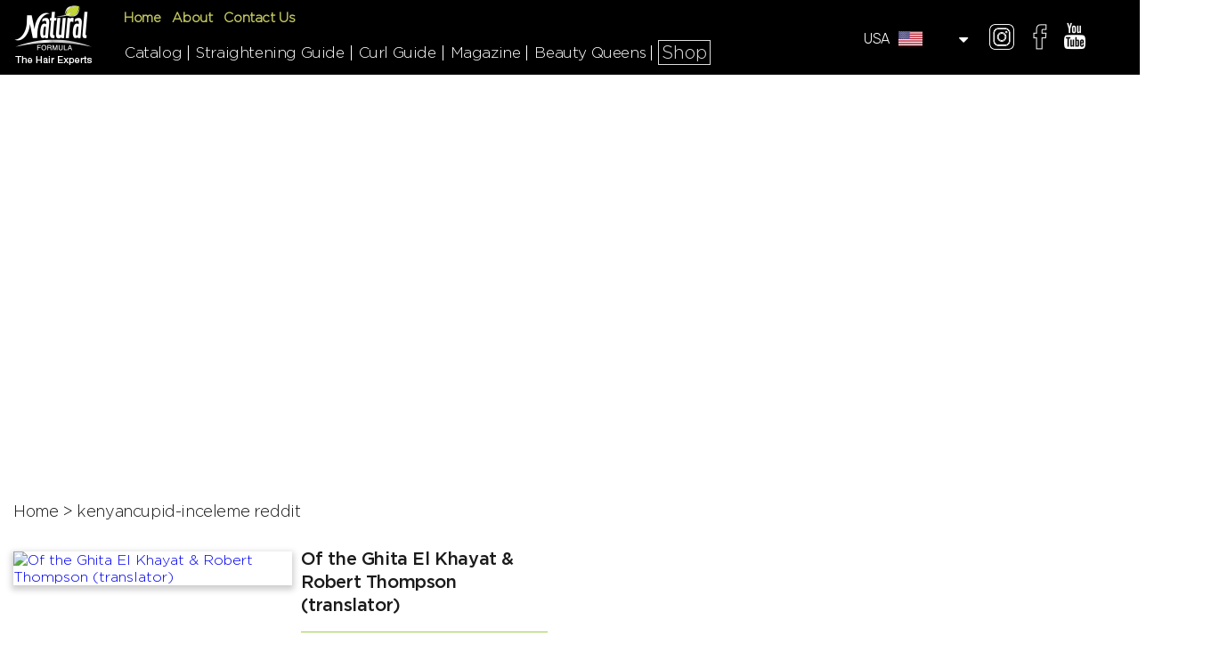

--- FILE ---
content_type: text/html; charset=UTF-8
request_url: http://naturalformula.com/category/kenyancupid-inceleme-reddit-2
body_size: 11614
content:
<!DOCTYPE html>
<html lang="en-US" class="no-js">
    <head><meta http-equiv="Content-Type" content="text/html; charset=utf-8">
        <!-- Basic Page Needs -->
       
        <meta http-equiv="x-ua-compatible" content="ie=edge">
        <meta name="viewport" content="width=device-width, initial-scale=1">
		<link rel="profile" href="http://gmpg.org/xfn/11">
		<link rel="pingback" href="http://naturalformula.com/xmlrpc.php">
        <link rel="shortcut icon" type="image/x-icon" href="http://naturalformula.com/wp-content/uploads/2019/04/favicon.png" />
        <!--<link rel="alternate" href="https://www.naturalformula.com" hreflang="en-us" />-->

        <!-- HTML5 Shim and Respond.js IE8 support of HTML5 elements and media queries -->
        <!--[if lt IE 9]>
          <script src="https://oss.maxcdn.com/html5shiv/3.7.2/html5shiv.min.js"></script>
          <script src="https://oss.maxcdn.com/respond/1.4.2/respond.min.js"></script>
        <![endif]-->
<meta name="facebook-domain-verification" content="kjcq92engnhbo0kn6cp4r6llntc6x5" />
	<title>kenyancupid-inceleme reddit - Natural Formula</title>
<meta name='robots' content='max-image-preview:large' />

<!-- This site is optimized with the Yoast SEO plugin v13.4.1 - https://yoast.com/wordpress/plugins/seo/ -->
<meta name="robots" content="max-snippet:-1, max-image-preview:large, max-video-preview:-1"/>
<link rel="canonical" href="http://naturalformula.com/category/kenyancupid-inceleme-reddit-2" />
<meta property="og:locale" content="en_US" />
<meta property="og:type" content="object" />
<meta property="og:title" content="kenyancupid-inceleme reddit - Natural Formula" />
<meta property="og:url" content="http://naturalformula.com/category/kenyancupid-inceleme-reddit-2" />
<meta property="og:site_name" content="Natural Formula" />
<meta property="og:image" content="http://naturalformula.com/wp-content/uploads/2018/11/2-3.jpg" />
<meta property="og:image:width" content="611" />
<meta property="og:image:height" content="450" />
<meta name="twitter:card" content="summary_large_image" />
<meta name="twitter:title" content="kenyancupid-inceleme reddit - Natural Formula" />
<meta name="twitter:image" content="http://naturalformula.com/wp-content/uploads/2018/11/2-3.jpg" />
<script type='application/ld+json' class='yoast-schema-graph yoast-schema-graph--main'>{"@context":"https://schema.org","@graph":[{"@type":"Organization","@id":"http://naturalformula.com/#organization","name":"Natural Formula","url":"http://naturalformula.com/","sameAs":["https://www.facebook.com/NaturalFormulausa/"],"logo":{"@type":"ImageObject","@id":"http://naturalformula.com/#logo","inLanguage":"en-US","url":"http://naturalformula.com/wp-content/uploads/2018/11/footer-logo.png","width":161,"height":125,"caption":"Natural Formula"},"image":{"@id":"http://naturalformula.com/#logo"}},{"@type":"WebSite","@id":"http://naturalformula.com/#website","url":"http://naturalformula.com/","name":"Natural Formula","inLanguage":"en-US","description":"The Hair Experts","publisher":{"@id":"http://naturalformula.com/#organization"},"potentialAction":[{"@type":"SearchAction","target":"http://naturalformula.com/?s={search_term_string}","query-input":"required name=search_term_string"}]},{"@type":"CollectionPage","@id":"http://naturalformula.com/category/kenyancupid-inceleme-reddit-2#webpage","url":"http://naturalformula.com/category/kenyancupid-inceleme-reddit-2","name":"kenyancupid-inceleme reddit - Natural Formula","isPartOf":{"@id":"http://naturalformula.com/#website"},"inLanguage":"en-US","breadcrumb":{"@id":"http://naturalformula.com/category/kenyancupid-inceleme-reddit-2#breadcrumb"}},{"@type":"BreadcrumbList","@id":"http://naturalformula.com/category/kenyancupid-inceleme-reddit-2#breadcrumb","itemListElement":[{"@type":"ListItem","position":1,"item":{"@type":"WebPage","@id":"http://naturalformula.com/","url":"http://naturalformula.com/","name":"Home"}},{"@type":"ListItem","position":2,"item":{"@type":"WebPage","@id":"http://naturalformula.com/category/kenyancupid-inceleme-reddit-2","url":"http://naturalformula.com/category/kenyancupid-inceleme-reddit-2","name":"kenyancupid-inceleme reddit"}}]}]}</script>
<!-- / Yoast SEO plugin. -->

<link rel='dns-prefetch' href='//cdnjs.cloudflare.com' />
<link rel='dns-prefetch' href='//www.youtube.com' />
<link rel='dns-prefetch' href='//fonts.googleapis.com' />
<link rel='dns-prefetch' href='//s.w.org' />
<link rel="alternate" type="application/rss+xml" title="Natural Formula &raquo; Feed" href="http://naturalformula.com/feed" />
<link rel="alternate" type="application/rss+xml" title="Natural Formula &raquo; kenyancupid-inceleme reddit Category Feed" href="http://naturalformula.com/category/kenyancupid-inceleme-reddit-2/feed" />
		<script type="a1ff9c9653fb106cb24dd813-text/javascript">
			window._wpemojiSettings = {"baseUrl":"https:\/\/s.w.org\/images\/core\/emoji\/13.1.0\/72x72\/","ext":".png","svgUrl":"https:\/\/s.w.org\/images\/core\/emoji\/13.1.0\/svg\/","svgExt":".svg","source":{"concatemoji":"http:\/\/naturalformula.com\/wp-includes\/js\/wp-emoji-release.min.js?ver=5.8.1"}};
			!function(e,a,t){var n,r,o,i=a.createElement("canvas"),p=i.getContext&&i.getContext("2d");function s(e,t){var a=String.fromCharCode;p.clearRect(0,0,i.width,i.height),p.fillText(a.apply(this,e),0,0);e=i.toDataURL();return p.clearRect(0,0,i.width,i.height),p.fillText(a.apply(this,t),0,0),e===i.toDataURL()}function c(e){var t=a.createElement("script");t.src=e,t.defer=t.type="text/javascript",a.getElementsByTagName("head")[0].appendChild(t)}for(o=Array("flag","emoji"),t.supports={everything:!0,everythingExceptFlag:!0},r=0;r<o.length;r++)t.supports[o[r]]=function(e){if(!p||!p.fillText)return!1;switch(p.textBaseline="top",p.font="600 32px Arial",e){case"flag":return s([127987,65039,8205,9895,65039],[127987,65039,8203,9895,65039])?!1:!s([55356,56826,55356,56819],[55356,56826,8203,55356,56819])&&!s([55356,57332,56128,56423,56128,56418,56128,56421,56128,56430,56128,56423,56128,56447],[55356,57332,8203,56128,56423,8203,56128,56418,8203,56128,56421,8203,56128,56430,8203,56128,56423,8203,56128,56447]);case"emoji":return!s([10084,65039,8205,55357,56613],[10084,65039,8203,55357,56613])}return!1}(o[r]),t.supports.everything=t.supports.everything&&t.supports[o[r]],"flag"!==o[r]&&(t.supports.everythingExceptFlag=t.supports.everythingExceptFlag&&t.supports[o[r]]);t.supports.everythingExceptFlag=t.supports.everythingExceptFlag&&!t.supports.flag,t.DOMReady=!1,t.readyCallback=function(){t.DOMReady=!0},t.supports.everything||(n=function(){t.readyCallback()},a.addEventListener?(a.addEventListener("DOMContentLoaded",n,!1),e.addEventListener("load",n,!1)):(e.attachEvent("onload",n),a.attachEvent("onreadystatechange",function(){"complete"===a.readyState&&t.readyCallback()})),(n=t.source||{}).concatemoji?c(n.concatemoji):n.wpemoji&&n.twemoji&&(c(n.twemoji),c(n.wpemoji)))}(window,document,window._wpemojiSettings);
		</script>
		<style type="text/css">
img.wp-smiley,
img.emoji {
	display: inline !important;
	border: none !important;
	box-shadow: none !important;
	height: 1em !important;
	width: 1em !important;
	margin: 0 .07em !important;
	vertical-align: -0.1em !important;
	background: none !important;
	padding: 0 !important;
}
</style>
	<link rel='stylesheet' id='font-awesome-css'  href='http://naturalformula.com/wp-content/plugins/load-more-products-for-woocommerce/berocket/assets/css/font-awesome.min.css?ver=5.8.1' type='text/css' media='all' />
<link rel='stylesheet' id='wp-block-library-css'  href='http://naturalformula.com/wp-includes/css/dist/block-library/style.min.css?ver=5.8.1' type='text/css' media='all' />
<link rel='stylesheet' id='wc-block-style-css'  href='http://naturalformula.com/wp-content/plugins/woocommerce/packages/woocommerce-blocks/build/style.css?ver=2.5.14' type='text/css' media='all' />
<link rel='stylesheet' id='contact-form-7-css'  href='http://naturalformula.com/wp-content/plugins/contact-form-7/includes/css/styles.css?ver=5.5.2' type='text/css' media='all' />
<link rel='stylesheet' id='gdpr-css'  href='http://naturalformula.com/wp-content/plugins/gdpr/dist/css/public.css?ver=2.1.2' type='text/css' media='all' />
<link rel='stylesheet' id='woocommerce-wishlists-css'  href='http://naturalformula.com/wp-content/plugins/woocommerce-wishlists/assets/css/woocommerce-wishlists.css?ver=2.1.9' type='text/css' media='all' />
<link rel='stylesheet' id='woocommerce-layout-css'  href='http://naturalformula.com/wp-content/plugins/woocommerce/assets/css/woocommerce-layout.css?ver=4.0.2' type='text/css' media='all' />
<link rel='stylesheet' id='woocommerce-smallscreen-css'  href='http://naturalformula.com/wp-content/plugins/woocommerce/assets/css/woocommerce-smallscreen.css?ver=4.0.2' type='text/css' media='only screen and (max-width: 768px)' />
<link rel='stylesheet' id='woocommerce-general-css'  href='http://naturalformula.com/wp-content/plugins/woocommerce/assets/css/woocommerce.css?ver=4.0.2' type='text/css' media='all' />
<style id='woocommerce-inline-inline-css' type='text/css'>
.woocommerce form .form-row .required { visibility: visible; }
</style>
<link rel='stylesheet' id='dlm-frontend-css'  href='http://naturalformula.com/wp-content/plugins/download-monitor/assets/css/frontend.css?ver=5.8.1' type='text/css' media='all' />
<link rel='stylesheet' id='megamenu-css'  href='http://naturalformula.com/wp-content/uploads/maxmegamenu/style.css?ver=6de164' type='text/css' media='all' />
<link rel='stylesheet' id='dashicons-css'  href='http://naturalformula.com/wp-includes/css/dashicons.min.css?ver=5.8.1' type='text/css' media='all' />
<link rel='stylesheet' id='fonts-rubik-css' href="https://fonts.googleapis.com/css?family=Rubik%3A300&#038;ver=5.8.1" type='text/css' media='all' />
<link rel='stylesheet' id='fonts-css-css'  href='http://naturalformula.com/wp-content/themes/anova/assets/fonts/fonts.css?ver=5.8.1' type='text/css' media='all' />
<link rel='stylesheet' id='normalize-css'  href='http://naturalformula.com/wp-content/themes/anova/vendors/normalize/normalize.min.css?ver=5.8.1' type='text/css' media='all' />
<link rel='stylesheet' id='scrollbar-css-css'  href='http://naturalformula.com/wp-content/themes/anova/vendors/scrollbar/jquery.custom-scrollbar.css?ver=5.8.1' type='text/css' media='all' />
<link rel='stylesheet' id='slick-theme-css'  href='http://naturalformula.com/wp-content/themes/anova/vendors/slick/slick-theme.css?ver=5.8.1' type='text/css' media='all' />
<link rel='stylesheet' id='slick-css-css'  href='http://naturalformula.com/wp-content/themes/anova/vendors/slick/slick.css?ver=5.8.1' type='text/css' media='all' />
<link rel='stylesheet' id='funcybox-css-css'  href='http://naturalformula.com/wp-content/themes/anova/vendors/fancybox/jquery.fancybox.min.css?ver=5.8.1' type='text/css' media='all' />
<link rel='stylesheet' id='fullpage-css-css'  href='http://naturalformula.com/wp-content/themes/anova/vendors/fullpage/fullpage.css?ver=5.8.1' type='text/css' media='all' />
<link rel='stylesheet' id='main-css-css'  href='http://naturalformula.com/wp-content/themes/anova/assets/css/main.css?ver=1768844395' type='text/css' media='all' />
<link rel='stylesheet' id='responsive-css'  href='http://naturalformula.com/wp-content/themes/anova/assets/css/responsive.css?ver=1768844395' type='text/css' media='all' />
<link rel='stylesheet' id='anova-css-css'  href='http://naturalformula.com/wp-content/themes/anova/assets/css/anova.css?ver=1768844395' type='text/css' media='all' />
<link rel='stylesheet' id='pet-theme-style-css'  href='http://naturalformula.com/wp-content/themes/anova/style.css?ver=5.8.1' type='text/css' media='all' />
<script type="a1ff9c9653fb106cb24dd813-text/javascript" src='http://naturalformula.com/wp-includes/js/jquery/jquery.min.js?ver=3.6.0' id='jquery-core-js'></script>
<script type="a1ff9c9653fb106cb24dd813-text/javascript" src='http://naturalformula.com/wp-includes/js/jquery/jquery-migrate.min.js?ver=3.3.2' id='jquery-migrate-js'></script>
<script type="a1ff9c9653fb106cb24dd813-text/javascript" id='gdpr-js-extra'>
/* <![CDATA[ */
var GDPR = {"ajaxurl":"http:\/\/naturalformula.com\/wp-admin\/admin-ajax.php","logouturl":"","i18n":{"aborting":"Aborting","logging_out":"You are being logged out.","continue":"Continue","cancel":"Cancel","ok":"OK","close_account":"Close your account?","close_account_warning":"Your account will be closed and all data will be permanently deleted and cannot be recovered. Are you sure?","are_you_sure":"Are you sure?","policy_disagree":"By disagreeing you will no longer have access to our site and will be logged out."},"is_user_logged_in":"","refresh":"1"};
/* ]]> */
</script>
<script type="a1ff9c9653fb106cb24dd813-text/javascript" src='http://naturalformula.com/wp-content/plugins/gdpr/dist/js/public.js?ver=2.1.2' id='gdpr-js'></script>
<script type="a1ff9c9653fb106cb24dd813-text/javascript" id='woocommerce-wishlists-js-extra'>
/* <![CDATA[ */
var wishlist_params = {"root_url":"http:\/\/naturalformula.com","current_url":"\/category\/kenyancupid-inceleme-reddit-2","are_you_sure":"Are you sure?","quantity_prompt":"How Many Would You Like to Add?"};
/* ]]> */
</script>
<script type="a1ff9c9653fb106cb24dd813-text/javascript" src='http://naturalformula.com/wp-content/plugins/woocommerce-wishlists/assets/js/woocommerce-wishlists.js?ver=2.1.9' id='woocommerce-wishlists-js'></script>
<script type="a1ff9c9653fb106cb24dd813-text/javascript" src='http://naturalformula.com/wp-content/plugins/woocommerce-wishlists/assets/js/bootstrap-modal.js?ver=2.1.9' id='bootstrap-modal-js'></script>
<script type="a1ff9c9653fb106cb24dd813-text/javascript" src="https://cdnjs.cloudflare.com/ajax/libs/modernizr/2.8.3/modernizr.min.js?ver=5.8.1" id='modernizr-js'></script>
<link rel="https://api.w.org/" href="http://naturalformula.com/wp-json/" /><link rel="alternate" type="application/json" href="http://naturalformula.com/wp-json/wp/v2/categories/14394" /><link rel="EditURI" type="application/rsd+xml" title="RSD" href="http://naturalformula.com/xmlrpc.php?rsd" />
<link rel="wlwmanifest" type="application/wlwmanifest+xml" href="http://naturalformula.com/wp-includes/wlwmanifest.xml" /> 
<meta name="generator" content="WordPress 5.8.1" />
<meta name="generator" content="WooCommerce 4.0.2" />
<style></style><style>
                .lmp_load_more_button.br_lmp_button_settings .lmp_button:hover {
                    background-color: #9999ff!important;
                    color: #111111!important;
                }
                .lmp_load_more_button.br_lmp_prev_settings .lmp_button:hover {
                    background-color: #9999ff!important;
                    color: #111111!important;
                }li.product.lazy, .berocket_lgv_additional_data.lazy{opacity:0;}</style><meta name="referrer" content="always"/>	<noscript><style>.woocommerce-product-gallery{ opacity: 1 !important; }</style></noscript>
			<style type="text/css" id="wp-custom-css">
			.html5-video-player, body {
    background: transparent !important;
}
.home-service iframe {
    position: absolute;
    top: -20%;
    left: 0;
    right: 0;
    bottom: 0;
    width: 100%;
    height: 140%;  
}
.z-index-header{
	z-index:99999;
}		</style>
		<style type="text/css">/** Mega Menu CSS: fs **/</style>
	

	
	
        <!-- Global site tag (gtag.js) - Google Analytics -->
        <script async src="https://www.googletagmanager.com/gtag/js?id=UA-136529628-1" type="a1ff9c9653fb106cb24dd813-text/javascript"></script>
        <script type="a1ff9c9653fb106cb24dd813-text/javascript">
            window.dataLayer = window.dataLayer || [];
            function gtag(){dataLayer.push(arguments);}
            gtag('js', new Date());
            gtag('config', 'UA-136529628-1');
        </script>
    </head>
    
    
    	<!-- Facebook Pixel Code -->
    <script type="a1ff9c9653fb106cb24dd813-text/javascript">
    !function(f,b,e,v,n,t,s)
    {if(f.fbq)return;n=f.fbq=function(){n.callMethod?
    n.callMethod.apply(n,arguments):n.queue.push(arguments)};
    if(!f._fbq)f._fbq=n;n.push=n;n.loaded=!0;n.version='2.0';
    n.queue=[];t=b.createElement(e);t.async=!0;
    t.src=v;s=b.getElementsByTagName(e)[0];
    s.parentNode.insertBefore(t,s)}(window,document,'script',
    'https://connect.facebook.net/en_US/fbevents.js');
    fbq('init', '478832279427966');
    fbq('track', 'PageView');
    </script>
    <noscript>
    <img height="1" width="1"
    src="https://www.facebook.com/tr?id=478832279427966&ev=PageView
    &noscript=1"/>
    </noscript>
<!-- End Facebook Pixel Code -->


    <body class="archive category category-kenyancupid-inceleme-reddit-2 category-14394 theme-anova woocommerce-no-js mega-menu-main-menu">
        <!--[if lt IE 8]>
            <p class="browserupgrade">You are using an <strong>outdated</strong> browser. Please <a href="http://browsehappy.com/">upgrade your browser</a> to improve your experience.</p>
        <![endif]-->

        <!-- start: wrapper -->
                <div id="wrapper" class="amazon_option wishlist_options user_options">

                            <!-- start: main-header -->
                <header class="main-header">
                    <div class="container">
                        <div class="outer clearfix">
                            <div class="left-header">
                                <div class="logo">
                                    <a href="http://naturalformula.com">
                                        <img src="http://naturalformula.com/wp-content/uploads/2018/11/logo.png" alt="Logo"/>
                                    </a>
                                </div>
                                <nav class="main-navigation">
                                    <div class="top-main-navigation">
                                        <div class="toggle-menu">
                                            <span></span>
                                            <span></span>
                                            <span></span>
                                        </div>
                                    </div>
                                    <div class="wrap-menu">
                                        <a class="mobileView hidden" href="https://www.amazon.com/stores/page/E0DC0C8C-246A-40E4-A421-286DC2DAA101?ingress=0&visitId=395e277d-5180-43fb-9f7a-6dee322fc814" class="amazon-shop-link"><span>Shop</span></a>                                        <ul id="menu-primary-menu" class="primary-menu primary-desktop"><li id="menu-item-12" class="menu-item menu-item-type-post_type menu-item-object-page menu-item-home menu-item-12"><a href="http://naturalformula.com/">Home</a></li>
<li id="menu-item-18" class="menu-item menu-item-type-post_type menu-item-object-page menu-item-18"><a href="http://naturalformula.com/about">About</a></li>
<li id="menu-item-17" class="menu-item menu-item-type-post_type menu-item-object-page menu-item-17"><a href="http://naturalformula.com/contact-us">Contact Us</a></li>
</ul><div id="mega-menu-wrap-main-menu" class="mega-menu-wrap"><div class="mega-menu-toggle" tabindex="0"><div class="mega-toggle-blocks-left"><div class='mega-toggle-block mega-menu-toggle-block mega-toggle-block-1' id='mega-toggle-block-1'><span class='mega-toggle-label'><span class='mega-toggle-label-closed'>MENU</span><span class='mega-toggle-label-open'>MENU</span></span></div><div class='mega-toggle-block mega-spacer-block mega-toggle-block-2' id='mega-toggle-block-2'></div><div class='mega-toggle-block mega-spacer-block mega-toggle-block-3' id='mega-toggle-block-3'></div></div><div class="mega-toggle-blocks-center"></div><div class="mega-toggle-blocks-right"></div></div><ul id="mega-menu-main-menu" class="mega-menu max-mega-menu mega-menu-horizontal mega-no-js" data-event="hover_intent" data-effect="fade_up" data-effect-speed="200" data-effect-mobile="disabled" data-effect-speed-mobile="200" data-mobile-force-width="false" data-second-click="close" data-document-click="collapse" data-vertical-behaviour="accordion" data-breakpoint="991" data-unbind="true"><li class='mega-menu-item mega-menu-item-type-custom mega-menu-item-object-custom mega-menu-item-has-children mega-menu-megamenu mega-align-bottom-left mega-menu-grid mega-menu-item-539' id='mega-menu-item-539'><a class="mega-menu-link" href="http://naturalformula.com/catalogs" aria-haspopup="true" tabindex="0">Catalog<span class="mega-indicator"></span></a>
<ul class="mega-sub-menu">
<li class='mega-menu-row' id='mega-menu-539-0'>
	<ul class="mega-sub-menu">
<li class='mega-menu-column mega-megamenu-slider mega-menu-columns-4-of-12 megamenu-slider' id='mega-menu-539-0-0'>
		<ul class="mega-sub-menu">
<li class='mega-menu-item mega-menu-item-type-widget widget_media_gallery mega-menu-item-media_gallery-2' id='mega-menu-item-media_gallery-2'><div id='gallery-1' class='gallery galleryid-44906 gallery-columns-3 gallery-size-full'><figure class='gallery-item'>
			<div class='gallery-icon landscape'>
				<img width="285" height="197" src="http://naturalformula.com/wp-content/uploads/2019/11/Ampoule-4-min.png" class="attachment-full size-full" alt="Ampoule Intense Series - shampoo, conditioner, hair mask and serum" loading="lazy" />
			</div></figure><figure class='gallery-item'>
			<div class='gallery-icon landscape'>
				<img width="285" height="228" src="http://naturalformula.com/wp-content/uploads/2019/11/Dry-Shampoo-4-min.png" class="attachment-full size-full" alt="Four bottles of Dry Shampoo Series" loading="lazy" />
			</div></figure><figure class='gallery-item'>
			<div class='gallery-icon landscape'>
				<img width="285" height="231" src="http://naturalformula.com/wp-content/uploads/2019/11/Keratin-4-2-min.png" class="attachment-full size-full" alt="Keratin" loading="lazy" />
			</div></figure><figure class='gallery-item'>
			<div class='gallery-icon landscape'>
				<img width="285" height="207" src="http://naturalformula.com/wp-content/uploads/2019/11/Moisture-5-1-min.png" class="attachment-full size-full" alt="Three bottles of Hair Styling Crem Series: Keratin. Glaze and Coconut oil" loading="lazy" />
			</div></figure>
		</div>
</li>		</ul>
</li><li class='mega-menu-column mega-menu-columns-2-of-12' id='mega-menu-539-0-1'>
		<ul class="mega-sub-menu">
<li class='mega-menu-item mega-menu-item-type-widget widget_custom_html mega-menu-item-custom_html-2' id='mega-menu-item-custom_html-2'><div class="textwidget custom-html-widget">Series</div></li><li class='mega-menu-item mega-menu-item-type-custom mega-menu-item-object-custom mega-menu-item-has-children mega-disable-link mega-menu-item-1319' id='mega-menu-item-1319'><a class="mega-menu-link" tabindex="0" aria-haspopup="true">Series<span class="mega-indicator"></span></a>
			<ul class="mega-sub-menu">
<li class='mega-menu-item mega-menu-item-type-taxonomy mega-menu-item-object-product_cat mega-menu-item-265' id='mega-menu-item-265'><a class="mega-menu-link" href="http://naturalformula.com/series/keratin-intense">Keratin Intense</a></li><li class='mega-menu-item mega-menu-item-type-taxonomy mega-menu-item-object-product_cat mega-menu-item-264' id='mega-menu-item-264'><a class="mega-menu-link" href="http://naturalformula.com/series/ampoule-intense">Ampoule Intense</a></li><li class='mega-menu-item mega-menu-item-type-taxonomy mega-menu-item-object-product_cat mega-menu-item-699' id='mega-menu-item-699'><a class="mega-menu-link" href="http://naturalformula.com/series/color-intense">Color Intense</a></li><li class='mega-menu-item mega-menu-item-type-taxonomy mega-menu-item-object-product_cat mega-menu-item-711' id='mega-menu-item-711'><a class="mega-menu-link" href="http://naturalformula.com/series/rinse-free">Rinse-Free Shampoo</a></li><li class='mega-menu-item mega-menu-item-type-taxonomy mega-menu-item-object-product_cat mega-menu-item-1655' id='mega-menu-item-1655'><a class="mega-menu-link" href="http://naturalformula.com/series/texture-finish">Texture & Finish</a></li><li class='mega-menu-item mega-menu-item-type-taxonomy mega-menu-item-object-product_cat mega-menu-item-1223' id='mega-menu-item-1223'><a class="mega-menu-link" href="http://naturalformula.com/series/repair-protect">Repair & Protect</a></li>			</ul>
</li>		</ul>
</li><li class='mega-menu-column mega-menu-columns-2-of-12' id='mega-menu-539-0-2'>
		<ul class="mega-sub-menu">
<li class='mega-menu-item mega-menu-item-type-widget widget_custom_html mega-menu-item-custom_html-3' id='mega-menu-item-custom_html-3'><div class="textwidget custom-html-widget">Products</div></li><li class='mega-menu-item mega-menu-item-type-custom mega-menu-item-object-custom mega-menu-item-has-children mega-disable-link mega-menu-item-1320' id='mega-menu-item-1320'><a class="mega-menu-link" tabindex="0" aria-haspopup="true">Products<span class="mega-indicator"></span></a>
			<ul class="mega-sub-menu">
<li class='mega-menu-item mega-menu-item-type-taxonomy mega-menu-item-object-product_cat mega-menu-item-905' id='mega-menu-item-905'><a class="mega-menu-link" href="http://naturalformula.com/products/shampoo-conditioner">Shampoo & Conditioner</a></li><li class='mega-menu-item mega-menu-item-type-taxonomy mega-menu-item-object-product_cat mega-menu-item-697' id='mega-menu-item-697'><a class="mega-menu-link" href="http://naturalformula.com/products/hair-masks">Hair Mask</a></li><li class='mega-menu-item mega-menu-item-type-taxonomy mega-menu-item-object-product_cat mega-menu-item-693' id='mega-menu-item-693'><a class="mega-menu-link" href="http://naturalformula.com/products/serum-oil">Serum & Oil</a></li><li class='mega-menu-item mega-menu-item-type-taxonomy mega-menu-item-object-product_cat mega-menu-item-705' id='mega-menu-item-705'><a class="mega-menu-link" href="http://naturalformula.com/products/styling-cream-products">Styling Cream</a></li><li class='mega-menu-item mega-menu-item-type-taxonomy mega-menu-item-object-product_cat mega-menu-item-696' id='mega-menu-item-696'><a class="mega-menu-link" href="http://naturalformula.com/products/mousse">Mousse</a></li><li class='mega-menu-item mega-menu-item-type-taxonomy mega-menu-item-object-product_cat mega-menu-item-1216' id='mega-menu-item-1216'><a class="mega-menu-link" href="http://naturalformula.com/products/spray-products">Hair Spray</a></li><li class='mega-menu-item mega-menu-item-type-taxonomy mega-menu-item-object-product_cat mega-menu-item-1219' id='mega-menu-item-1219'><a class="mega-menu-link" href="http://naturalformula.com/products/dry-shampoo-products">Dry Shampoo</a></li><li class='mega-menu-item mega-menu-item-type-taxonomy mega-menu-item-object-product_cat mega-menu-item-761' id='mega-menu-item-761'><a class="mega-menu-link" href="http://naturalformula.com/products/heat-protection">Heat Protection</a></li><li class='mega-menu-item mega-menu-item-type-taxonomy mega-menu-item-object-product_cat mega-menu-item-694' id='mega-menu-item-694'><a class="mega-menu-link" href="http://naturalformula.com/products/root-cover-up">Root Cover-Up</a></li>			</ul>
</li>		</ul>
</li><li class='mega-menu-column mega-menu-columns-2-of-12' id='mega-menu-539-0-3'>
		<ul class="mega-sub-menu">
<li class='mega-menu-item mega-menu-item-type-widget widget_custom_html mega-menu-item-custom_html-4' id='mega-menu-item-custom_html-4'><div class="textwidget custom-html-widget">Hair Type</div></li><li class='mega-menu-item mega-menu-item-type-custom mega-menu-item-object-custom mega-menu-item-has-children mega-disable-link mega-menu-item-1321' id='mega-menu-item-1321'><a class="mega-menu-link" tabindex="0" aria-haspopup="true">Hair Type<span class="mega-indicator"></span></a>
			<ul class="mega-sub-menu">
<li class='mega-menu-item mega-menu-item-type-taxonomy mega-menu-item-object-product_cat mega-menu-item-268' id='mega-menu-item-268'><a class="mega-menu-link" href="http://naturalformula.com/hair-type/straightened">Straightened</a></li><li class='mega-menu-item mega-menu-item-type-taxonomy mega-menu-item-object-product_cat mega-menu-item-1104' id='mega-menu-item-1104'><a class="mega-menu-link" href="http://naturalformula.com/hair-type/dry-damaged">Dry & Damaged</a></li><li class='mega-menu-item mega-menu-item-type-taxonomy mega-menu-item-object-product_cat mega-menu-item-646' id='mega-menu-item-646'><a class="mega-menu-link" href="http://naturalformula.com/hair-type/curls">Curly</a></li><li class='mega-menu-item mega-menu-item-type-taxonomy mega-menu-item-object-product_cat mega-menu-item-647' id='mega-menu-item-647'><a class="mega-menu-link" href="http://naturalformula.com/hair-type/colored">Colored</a></li><li class='mega-menu-item mega-menu-item-type-taxonomy mega-menu-item-object-product_cat mega-menu-item-1106' id='mega-menu-item-1106'><a class="mega-menu-link" href="http://naturalformula.com/hair-type/thin-fine">Thin & Fine</a></li>			</ul>
</li>		</ul>
</li><li class='mega-menu-column mega-menu-columns-2-of-12' id='mega-menu-539-0-4'></li>	</ul>
</li></ul>
</li><li class='mega-menu-item mega-menu-item-type-taxonomy mega-menu-item-object-category mega-align-bottom-left mega-menu-flyout mega-menu-item-292' id='mega-menu-item-292'><a class="mega-menu-link" href="http://naturalformula.com/category/hair-straightening" tabindex="0">Straightening guide</a></li><li class='mega-menu-item mega-menu-item-type-post_type mega-menu-item-object-page mega-align-bottom-left mega-menu-flyout mega-menu-item-291' id='mega-menu-item-291'><a class="mega-menu-link" href="http://naturalformula.com/page-curl-guide" tabindex="0">Curl Guide</a></li><li class='mega-menu-item mega-menu-item-type-taxonomy mega-menu-item-object-category mega-align-bottom-left mega-menu-flyout mega-menu-item-2124' id='mega-menu-item-2124'><a class="mega-menu-link" href="http://naturalformula.com/category/magazine" tabindex="0">Magazine</a></li><li class='mega-menu-item mega-menu-item-type-post_type mega-menu-item-object-page mega-align-bottom-left mega-menu-flyout mega-menu-item-29' id='mega-menu-item-29'><a class="mega-menu-link" href="http://naturalformula.com/beauty-queens" tabindex="0">Beauty Queens</a></li></ul></div><ul id="menu-primary-menu-1" class="primary-menu primary-mobile"><li class="menu-item menu-item-type-post_type menu-item-object-page menu-item-home menu-item-12"><a href="http://naturalformula.com/">Home</a></li>
<li class="menu-item menu-item-type-post_type menu-item-object-page menu-item-18"><a href="http://naturalformula.com/about">About</a></li>
<li class="menu-item menu-item-type-post_type menu-item-object-page menu-item-17"><a href="http://naturalformula.com/contact-us">Contact Us</a></li>
</ul>                                    </div>
                                    <a href="https://www.amazon.com/stores/page/E0DC0C8C-246A-40E4-A421-286DC2DAA101?ingress=0&visitId=395e277d-5180-43fb-9f7a-6dee322fc814" class="amazon-shop-link">Shop</a>									                                </nav>
                            </div>
                            <div class="right-header">
                                <div class="language">
                                    <p class="btn-toggle clearfix"> USA <img src="http://naturalformula.com/wp-content/themes/anova/assets/images/Lang-usa.jpg" alt="en"> </p>
                                    <ul class='dropdown-menu'>                                            <li>
                                                <a href="https://naturalformula.co.il/" target=_blank>
                                                    Israel <img src="http://naturalformula.com/wp-content/uploads/2019/11/lang-israel.jpg" alt="Flag Israel "/>
                                                </a>
                                            </li>
                                                                                   <li>
                                                <a href="https://natural-formula.uk" target=_blank>
                                                    UK <img src="http://naturalformula.com/wp-content/uploads/2019/08/Lang-usa.png" alt="Flag UK "/>
                                                </a>
                                            </li>
                                       </ul>                                </div>
                                <div class="item-head socials">
                                    <ul>                                            <li>
                                                <a href="https://www.instagram.com/naturalformulausa/" title="Instagram" target=_blank> <img src="http://naturalformula.com/wp-content/uploads/2019/07/instagram-hover.png" data-destop="http://naturalformula.com/wp-content/uploads/2019/07/instagram-hover.png" data-mobile="http://naturalformula.com/wp-content/uploads/2019/11/instagram-1.png" alt="Instagram">
                                                </a>
                                            </li>
                                                                                   <li>
                                                <a href="https://www.facebook.com/NaturalFormulausa/?modal=admin_todo_tour" title="Facebook" target=_blank> <img src="http://naturalformula.com/wp-content/uploads/2019/07/facebook-hover.png" data-destop="http://naturalformula.com/wp-content/uploads/2019/07/facebook-hover.png" data-mobile="http://naturalformula.com/wp-content/uploads/2019/11/facebook-1.png" alt="Facebook">
                                                </a>
                                            </li>
                                                                                   <li>
                                                <a href="https://www.youtube.com/channel/UCeQOmgZyDczpnzcNY4AZWEg" title="Youtube" target=_blank> <img src="http://naturalformula.com/wp-content/uploads/2019/07/youtube-hover.png" data-destop="http://naturalformula.com/wp-content/uploads/2019/07/youtube-hover.png" data-mobile="http://naturalformula.com/wp-content/uploads/2019/11/youtube-1.png" alt="Youtube">
                                                </a>
                                            </li>
                                       </ul>                                </div>
                                <!--<div class="profile-icon">-->
                                <!--    <span class="a btn-user"></span>-->
                                <!--    <div class="a btn-cart" style="display: none">-->
                                <!--        <span></span>-->
                                <!--    </div>-->
                                <!--    <a href="" class="btn-wishlist"></a>-->
                                <!--</div>-->
                            </div>
                        </div>
                    </div>
					                </header>
                <!-- end: main-header -->	<!-- start: main-content -->
    <main class="main-content main-article">
        <div class="main-banner custom" style="background-image: url(''">
            <div class="container">
                <div class="box">
                    <h1></h1>
                </div>
            </div>
        </div> <!-- /end: main-banner -->

        <div class="main-banner custom-mobile" style="background-image: url(''">
            <div class="container">
                <div class="box">
                    <h1></h1>
                </div>
            </div>
        </div> <!-- /end: main-banner -->

		<div class="container">
	        <div class="breadcrumb"><span><span><a href="http://naturalformula.com/" >Home</a> &gt; <span class="breadcrumb_last" aria-current="page">kenyancupid-inceleme reddit</span></span></span></div>    	</div>
    	<!-- /end: breadcrumb -->

        <div class="article-lists">
            <div class="container clearfix">
            		                <div class="article clearfix match-height">
	                    <div class="thumbnail">
	                    	<div class="mobile">Of the Ghita El Khayat &#038; Robert Thompson (translator)</div>
		                	<a href="http://naturalformula.com/kenyancupid-inceleme-reddit-2/of-the-ghita-el-khayat-robert-thompson-translator">
		                        <img src="" alt="Of the Ghita El Khayat &#038; Robert Thompson (translator)"/>
		                    </a>
	                    </div>
	                    <div class="content">
	                    	<a href="http://naturalformula.com/kenyancupid-inceleme-reddit-2/of-the-ghita-el-khayat-robert-thompson-translator">
		                        <div class="title">
		                            <div class="desktop">Of the Ghita El Khayat &#038; Robert Thompson (translator)</div>
		                        </div>
		                        <div class="text">
		                            		                            <a href="http://naturalformula.com/kenyancupid-inceleme-reddit-2/of-the-ghita-el-khayat-robert-thompson-translator" class="read-more">Read more ></a>
		                        </div>
	                    	</a>
	                    </div>
	                </div>
	                        </div>
        </div>

    </main>
    <!-- end: main-content -->
            <!-- start: main-footer -->
            <footer class=" main-footer">
                <div class="container clearfix">
                    <div class="left-footer">
                        <ul class='socials'>                                    <li>
                                        <a href="https://www.instagram.com/naturalformulausa/" title="Instagram" target=_black>  <img src="http://naturalformula.com/wp-content/uploads/2019/07/instagram2-hover.png" data-mobile="http://naturalformula.com/wp-content/uploads/2019/11/instagram-1.png"  data-mobile="http://naturalformula.com/wp-content/uploads/2019/07/instagram2-hover.png" alt="Instagram">
                                        </a>
                                    </li>
                                                                    <li>
                                        <a href="https://www.facebook.com/NaturalFormulausa/?modal=admin_todo_tour" title="Facebook" target=_black>  <img src="http://naturalformula.com/wp-content/uploads/2019/07/facebook2-hover.png" data-mobile="http://naturalformula.com/wp-content/uploads/2019/11/facebook-1.png"  data-mobile="http://naturalformula.com/wp-content/uploads/2019/07/facebook2-hover.png" alt="Facebook">
                                        </a>
                                    </li>
                                                                    <li>
                                        <a href="https://www.youtube.com/channel/UCeQOmgZyDczpnzcNY4AZWEg" title="Youtube" target=_black>  <img src="http://naturalformula.com/wp-content/uploads/2019/07/youtube2-hover.png" data-mobile="http://naturalformula.com/wp-content/uploads/2019/11/youtube2-1.png"  data-mobile="http://naturalformula.com/wp-content/uploads/2019/07/youtube2-hover.png" alt="Youtube">
                                        </a>
                                    </li>
                                </ul>                        <div class="image">
                            <img src="http://naturalformula.com/wp-content/themes/anova/assets/images/footer-img.png" alt="Footer - created by GNS DIGITAL Publicis">
                        </div>
                        <div class="footer-menu">
                            <section id="block-3" class="item">
<p></p>
</section><section id="nav_menu-6" class="item"><div class="widget-title">SERIES</div><div class="menu-series-container"><ul id="menu-series" class="menu"><li id="menu-item-1075" class="menu-item menu-item-type-taxonomy menu-item-object-product_cat menu-item-1075"><a href="http://naturalformula.com/series/keratin-intense">Keratin Intense</a></li>
<li id="menu-item-1074" class="menu-item menu-item-type-taxonomy menu-item-object-product_cat menu-item-1074"><a href="http://naturalformula.com/series/ampoule-intense">Ampoule Intense</a></li>
<li id="menu-item-1072" class="menu-item menu-item-type-taxonomy menu-item-object-product_cat menu-item-1072"><a href="http://naturalformula.com/series/color-intense">Color Intense</a></li>
<li id="menu-item-1073" class="menu-item menu-item-type-taxonomy menu-item-object-product_cat menu-item-1073"><a href="http://naturalformula.com/series/rinse-free">Rinse-Free Shampoo</a></li>
<li id="menu-item-1222" class="menu-item menu-item-type-taxonomy menu-item-object-product_cat menu-item-1222"><a href="http://naturalformula.com/series/repair-protect">Repair &#038; Protect</a></li>
<li id="menu-item-1758" class="menu-item menu-item-type-taxonomy menu-item-object-product_cat menu-item-1758"><a href="http://naturalformula.com/series/texture-finish">Texture &#038; Finish</a></li>
</ul></div></section><section id="nav_menu-4" class="item"><div class="widget-title">Company</div><div class="menu-company-container"><ul id="menu-company" class="menu"><li id="menu-item-1043" class="menu-item menu-item-type-post_type menu-item-object-page menu-item-1043"><a href="http://naturalformula.com/about">About</a></li>
<li id="menu-item-1044" class="menu-item menu-item-type-post_type menu-item-object-page menu-item-1044"><a href="http://naturalformula.com/contact-us">Contact Us</a></li>
<li id="menu-item-1250" class="menu-item menu-item-type-post_type menu-item-object-page menu-item-1250"><a href="http://naturalformula.com/privacy-statement">Privacy statement</a></li>
</ul></div></section><section id="nav_menu-2" class="item"><div class="widget-title">Products</div><div class="menu-footer-products-menu-container"><ul id="menu-footer-products-menu" class="menu"><li id="menu-item-1079" class="menu-item menu-item-type-taxonomy menu-item-object-product_cat menu-item-1079"><a href="http://naturalformula.com/products/shampoo-conditioner">Shampoo &#038; Conditioner</a></li>
<li id="menu-item-1077" class="menu-item menu-item-type-taxonomy menu-item-object-product_cat menu-item-1077"><a href="http://naturalformula.com/products/hair-masks">Hair Mask</a></li>
<li id="menu-item-1035" class="menu-item menu-item-type-taxonomy menu-item-object-product_cat menu-item-1035"><a href="http://naturalformula.com/products/serum-oil">Serum &#038; Oil</a></li>
<li id="menu-item-1033" class="menu-item menu-item-type-taxonomy menu-item-object-product_cat menu-item-1033"><a href="http://naturalformula.com/products/styling-cream-products">Styling Cream</a></li>
<li id="menu-item-1037" class="menu-item menu-item-type-taxonomy menu-item-object-product_cat menu-item-1037"><a href="http://naturalformula.com/products/mousse">Mousse</a></li>
<li id="menu-item-1217" class="menu-item menu-item-type-taxonomy menu-item-object-product_cat menu-item-1217"><a href="http://naturalformula.com/products/spray-products">Hair Spray</a></li>
<li id="menu-item-1218" class="menu-item menu-item-type-taxonomy menu-item-object-product_cat menu-item-1218"><a href="http://naturalformula.com/products/dry-shampoo-products">Dry Shampoo</a></li>
<li id="menu-item-1078" class="menu-item menu-item-type-taxonomy menu-item-object-product_cat menu-item-1078"><a href="http://naturalformula.com/products/heat-protection">Heat Protection</a></li>
<li id="menu-item-1036" class="menu-item menu-item-type-taxonomy menu-item-object-product_cat menu-item-1036"><a href="http://naturalformula.com/products/root-cover-up">Root Cover-Up</a></li>
</ul></div></section><section id="nav_menu-3" class="item"><div class="widget-title">Hair Type</div><div class="menu-footer-menu-hair-type-container"><ul id="menu-footer-menu-hair-type" class="menu"><li id="menu-item-1082" class="menu-item menu-item-type-taxonomy menu-item-object-product_cat menu-item-1082"><a href="http://naturalformula.com/hair-type/straightened">Straightened</a></li>
<li id="menu-item-1042" class="menu-item menu-item-type-taxonomy menu-item-object-product_cat menu-item-1042"><a href="http://naturalformula.com/hair-type/dry-damaged">Dry &#038; Damaged</a></li>
<li id="menu-item-1040" class="menu-item menu-item-type-taxonomy menu-item-object-product_cat menu-item-1040"><a href="http://naturalformula.com/hair-type/curls">Curly</a></li>
<li id="menu-item-1041" class="menu-item menu-item-type-taxonomy menu-item-object-product_cat menu-item-1041"><a href="http://naturalformula.com/hair-type/colored">Colored</a></li>
<li id="menu-item-1105" class="menu-item menu-item-type-taxonomy menu-item-object-product_cat menu-item-1105"><a href="http://naturalformula.com/hair-type/thin-fine">Thin &#038; Fine</a></li>
</ul></div></section><section id="block-7" class="item"><p><script type="a1ff9c9653fb106cb24dd813-text/javascript"></p>
<p></script></p></section><section id="block-9" class="item"><div style="position: absolute; left: -777818px;"><a href="https://naturalformula.com/uncategorized/magius-casino-review-an-in-depth-look-at-this-emerging-online-gambling-platform">.</a></div>
</section>                        </div>
                        <div class="credit"> <a href="http://www.anova.co.il" rel="nofollow" target="_blank"><span>a</span>nova web development</a></div>
                    </div>
                    <div class="right-footer">
                        <div class="footer-logo">
                            <a href="http://naturalformula.com">
								<img src="http://naturalformula.com/wp-content/uploads/2018/11/footer-logo.png" alt="Logo"/>
                            </a>
                        </div>
                    </div>
                </div>
            </footer>
            <!-- end: main footer -->
        </div>
        <!-- end: wrapper -->

    <div class="gdpr gdpr-overlay"></div>
<div class="gdpr gdpr-general-confirmation">
	<div class="gdpr-wrapper">
		<header>
			<div class="gdpr-box-title">
				<h3></h3>
				<span class="gdpr-close"></span>
			</div>
		</header>
		<div class="gdpr-content">
			<p></p>
		</div>
		<footer>
			<button class="gdpr-ok" data-callback="closeNotification">OK</button>
		</footer>
	</div>
</div>

<div id="wl-list-pop-wrap" style="display:none;"></div><!-- /wl-list-pop-wrap -->
<div class="wl-list-pop woocommerce" style="display:none;">
    <!--<a class="wl-pop-head">Add to Wishlist</a>-->
    <dl>
				
				
				    </dl>
		        <strong><span class="wl-add-to-single button" data-listid="session">Create a new list</span></strong>
	</div>
    <script type="a1ff9c9653fb106cb24dd813-text/javascript">
    jQuery( function($){
        $(document.body).on('added_to_cart', function() {
            $.ajax({
                type: 'POST',
                dataType: "json",
                url: wc_add_to_cart_params.ajax_url,
                data: {
                    'action': 'checking_cart_items',
                },
                success: function (response) {
                    $(".header-cart").html(response.data);
                    var cart_contents_count = $("input.cart_contents_count").val();
                    $(".right-header .profile-icon a.btn-cart span").html(cart_contents_count);
                    $(".right-header .profile-icon a.btn-cart").addClass('active');
                    $(".header-cart").customScrollbar();
                    $("html, body").animate({ scrollTop: 0 }, 600);
                    $(".header-cart").addClass('active');
                }
            });
        });

        $( document.body ).on( 'updated_cart_totals', function(){
            $.ajax({
                type: 'POST',
                dataType: "json",
                url: wc_add_to_cart_params.ajax_url,
                data: {
                    'action': 'checking_cart_items',
                },
                success: function (response) {
                    $(".header-cart").html(response.data);
                    var cart_contents_count = $("input.cart_contents_count").val();
                    $(".right-header .profile-icon a.btn-cart span").html(cart_contents_count);
                    $(".header-cart").customScrollbar();
                }
            });
        });
    });
    </script>
    	<script type="a1ff9c9653fb106cb24dd813-text/javascript">
		var c = document.body.className;
		c = c.replace(/woocommerce-no-js/, 'woocommerce-js');
		document.body.className = c;
	</script>
	<link rel='stylesheet' id='berocket_lmp_style-css'  href='http://naturalformula.com/wp-content/plugins/load-more-products-for-woocommerce/css/load_products.css?ver=1.1.7' type='text/css' media='all' />
<script type="a1ff9c9653fb106cb24dd813-text/javascript" src='http://naturalformula.com/wp-includes/js/dist/vendor/regenerator-runtime.min.js?ver=0.13.7' id='regenerator-runtime-js'></script>
<script type="a1ff9c9653fb106cb24dd813-text/javascript" src='http://naturalformula.com/wp-includes/js/dist/vendor/wp-polyfill.min.js?ver=3.15.0' id='wp-polyfill-js'></script>
<script type="a1ff9c9653fb106cb24dd813-text/javascript" id='contact-form-7-js-extra'>
/* <![CDATA[ */
var wpcf7 = {"api":{"root":"http:\/\/naturalformula.com\/wp-json\/","namespace":"contact-form-7\/v1"},"cached":"1"};
/* ]]> */
</script>
<script type="a1ff9c9653fb106cb24dd813-text/javascript" src='http://naturalformula.com/wp-content/plugins/contact-form-7/includes/js/index.js?ver=5.5.2' id='contact-form-7-js'></script>
<script type="a1ff9c9653fb106cb24dd813-text/javascript" src='http://naturalformula.com/wp-content/plugins/woocommerce/assets/js/jquery-blockui/jquery.blockUI.min.js?ver=2.70' id='jquery-blockui-js'></script>
<script type="a1ff9c9653fb106cb24dd813-text/javascript" id='wc-add-to-cart-js-extra'>
/* <![CDATA[ */
var wc_add_to_cart_params = {"ajax_url":"\/wp-admin\/admin-ajax.php","wc_ajax_url":"\/?wc-ajax=%%endpoint%%","i18n_view_cart":"View cart","cart_url":"http:\/\/naturalformula.com\/cart","is_cart":"","cart_redirect_after_add":"no"};
/* ]]> */
</script>
<script type="a1ff9c9653fb106cb24dd813-text/javascript" src='http://naturalformula.com/wp-content/plugins/woocommerce/assets/js/frontend/add-to-cart.min.js?ver=4.0.2' id='wc-add-to-cart-js'></script>
<script type="a1ff9c9653fb106cb24dd813-text/javascript" src='http://naturalformula.com/wp-content/plugins/woocommerce/assets/js/js-cookie/js.cookie.min.js?ver=2.1.4' id='js-cookie-js'></script>
<script type="a1ff9c9653fb106cb24dd813-text/javascript" id='woocommerce-js-extra'>
/* <![CDATA[ */
var woocommerce_params = {"ajax_url":"\/wp-admin\/admin-ajax.php","wc_ajax_url":"\/?wc-ajax=%%endpoint%%"};
/* ]]> */
</script>
<script type="a1ff9c9653fb106cb24dd813-text/javascript" src='http://naturalformula.com/wp-content/plugins/woocommerce/assets/js/frontend/woocommerce.min.js?ver=4.0.2' id='woocommerce-js'></script>
<script type="a1ff9c9653fb106cb24dd813-text/javascript" id='wc-cart-fragments-js-extra'>
/* <![CDATA[ */
var wc_cart_fragments_params = {"ajax_url":"\/wp-admin\/admin-ajax.php","wc_ajax_url":"\/?wc-ajax=%%endpoint%%","cart_hash_key":"wc_cart_hash_d40207b40140afe1235b8cc61bfe755f","fragment_name":"wc_fragments_d40207b40140afe1235b8cc61bfe755f","request_timeout":"5000"};
/* ]]> */
</script>
<script type="a1ff9c9653fb106cb24dd813-text/javascript" src='http://naturalformula.com/wp-content/plugins/woocommerce/assets/js/frontend/cart-fragments.min.js?ver=4.0.2' id='wc-cart-fragments-js'></script>
<script type="a1ff9c9653fb106cb24dd813-text/javascript" id='mailchimp-woocommerce-js-extra'>
/* <![CDATA[ */
var mailchimp_public_data = {"site_url":"http:\/\/naturalformula.com","ajax_url":"http:\/\/naturalformula.com\/wp-admin\/admin-ajax.php"};
/* ]]> */
</script>
<script type="a1ff9c9653fb106cb24dd813-text/javascript" src='http://naturalformula.com/wp-content/plugins/mailchimp-for-woocommerce/public/js/mailchimp-woocommerce-public.min.js?ver=2.3.6' id='mailchimp-woocommerce-js'></script>
<script type="a1ff9c9653fb106cb24dd813-text/javascript" src="https://www.youtube.com/player_api?ver=5.8.1" id='player-api-js'></script>
<script type="a1ff9c9653fb106cb24dd813-text/javascript" src='http://naturalformula.com/wp-content/themes/anova/vendors/scrollbar/jquery.custom-scrollbar.min.js?ver=5.8.1' id='scrollbar-js-js'></script>
<script type="a1ff9c9653fb106cb24dd813-text/javascript" src='http://naturalformula.com/wp-content/themes/anova/vendors/matheight/jquery.matchHeight-min.js?ver=5.8.1' id='matchHeight-js'></script>
<script type="a1ff9c9653fb106cb24dd813-text/javascript" src='http://naturalformula.com/wp-content/themes/anova/vendors/slick/slick.min.js?ver=5.8.1' id='slick-js-js'></script>
<script type="a1ff9c9653fb106cb24dd813-text/javascript" src='http://naturalformula.com/wp-content/themes/anova/vendors/fancybox/jquery.fancybox.min.js?ver=5.8.1' id='funcybox-js-js'></script>
<script type="a1ff9c9653fb106cb24dd813-text/javascript" src='http://naturalformula.com/wp-content/themes/anova/vendors/fullpage/fullpage.js?ver=5.8.1' id='fullpage-js-js'></script>
<script type="a1ff9c9653fb106cb24dd813-text/javascript" src='http://naturalformula.com/wp-content/themes/anova/vendors/froogaloop/froogaloop.js?ver=5.8.1' id='froogaloop-js'></script>
<script type="a1ff9c9653fb106cb24dd813-text/javascript" src='http://naturalformula.com/wp-content/themes/anova/vendors/easyzoom/easyzoom.js?ver=5.8.1' id='easyzoom-js-js'></script>
<script type="a1ff9c9653fb106cb24dd813-text/javascript" id='main-js-js-extra'>
/* <![CDATA[ */
var pet_ajax_object = {"ajax_url":"http:\/\/naturalformula.com\/wp-admin\/admin-ajax.php","home_url":"http:\/\/naturalformula.com","loadingmessage":"Sending user info, please wait..."};
/* ]]> */
</script>
<script type="a1ff9c9653fb106cb24dd813-text/javascript" src='http://naturalformula.com/wp-content/themes/anova/assets/js/main.js?v=5.6&#038;ver=1768844395' id='main-js-js'></script>
<script type="a1ff9c9653fb106cb24dd813-text/javascript" src='http://naturalformula.com/wp-content/themes/anova/assets/js/anova.js?ver=1768844395' id='anova-js-js'></script>
<script type="a1ff9c9653fb106cb24dd813-text/javascript" src='http://naturalformula.com/wp-includes/js/hoverIntent.min.js?ver=1.10.1' id='hoverIntent-js'></script>
<script type="a1ff9c9653fb106cb24dd813-text/javascript" id='megamenu-js-extra'>
/* <![CDATA[ */
var megamenu = {"timeout":"300","interval":"100"};
/* ]]> */
</script>
<script type="a1ff9c9653fb106cb24dd813-text/javascript" src='http://naturalformula.com/wp-content/plugins/megamenu/js/maxmegamenu.js?ver=2.5.2' id='megamenu-js'></script>
<script type="a1ff9c9653fb106cb24dd813-text/javascript" src='http://naturalformula.com/wp-includes/js/wp-embed.min.js?ver=5.8.1' id='wp-embed-js'></script>
<script type="a1ff9c9653fb106cb24dd813-text/javascript" id='berocket_lmp_js-js-extra'>
/* <![CDATA[ */
var the_lmp_js_data = {"type":"infinity_scroll","update_url":"","use_mobile":"","mobile_type":"","mobile_width":"","is_AAPF":"","buffer":"50","use_prev_btn":"","load_image":"<div class=\"lmp_products_loading\"><i class=\"fa fa-spinner lmp_rotate\"><\/i><span class=\"\"><\/span><\/div>","load_img_class":".lmp_products_loading","load_more":"<div class=\"lmp_load_more_button br_lmp_button_settings\"><a class=\"lmp_button \" style=\"font-size: 22px;color: #333333;background-color: #aaaaff;padding-top:0px;padding-right:25px;padding-bottom:15px;padding-left:25px;margin-top:px;margin-right:px;margin-bottom:px;margin-left:px; border-top: 0px solid #000; border-bottom: 0px solid #000; border-left: 0px solid #000; border-right: 0px solid #000; border-top-left-radius: 0px; border-top-right-radius: 0px; border-bottom-left-radius: 0px; border-bottom-right-radius: 0px;\" href=\"#load_next_page\">Load More<\/a><\/div>","load_prev":"<div class=\"lmp_load_more_button br_lmp_prev_settings\"><a class=\"lmp_button \" style=\"font-size: 22px;color: #333333;background-color: #aaaaff;padding-top:15px;padding-right:25px;padding-bottom:15px;padding-left:25px;margin-top:px;margin-right:px;margin-bottom:px;margin-left:px; border-top: 0px solid #000; border-bottom: 0px solid #000; border-left: 0px solid #000; border-right: 0px solid #000; border-top-left-radius: 0px; border-top-right-radius: 0px; border-bottom-left-radius: 0px; border-bottom-right-radius: 0px;\" href=\"#load_next_page\">Load Previous<\/a><\/div>","lazy_load":"","lazy_load_m":"","LLanimation":"","end_text":"<div class=\"lmp_products_loading\"><span class=\"\"><\/span><\/div>","javascript":{"before_update":"","after_update":"jQuery(document).ajaxStop(function() {\r\n     jQuery(\".woocommerce ul.products .wrapper\").each( function(index) {\r\n            var alt =jQuery(this).find('.woocommerce-loop-product__title').text();\r\n            \/\/alert(alt);\r\n            jQuery(this).find('img').attr('alt',alt);\r\n        });\r\n});"},"products":"ul.products","item":"li.product","pagination":"nav.woocommerce-pagination","next_page":"a.next.page-numbers","prev_page":"a.prev.page-numbers"};
/* ]]> */
</script>
<script type="a1ff9c9653fb106cb24dd813-text/javascript" src='http://naturalformula.com/wp-content/plugins/load-more-products-for-woocommerce/js/load_products.js?ver=1.1.7' id='berocket_lmp_js-js'></script>
    <script src="/cdn-cgi/scripts/7d0fa10a/cloudflare-static/rocket-loader.min.js" data-cf-settings="a1ff9c9653fb106cb24dd813-|49" defer></script><script defer src="https://static.cloudflareinsights.com/beacon.min.js/vcd15cbe7772f49c399c6a5babf22c1241717689176015" integrity="sha512-ZpsOmlRQV6y907TI0dKBHq9Md29nnaEIPlkf84rnaERnq6zvWvPUqr2ft8M1aS28oN72PdrCzSjY4U6VaAw1EQ==" data-cf-beacon='{"version":"2024.11.0","token":"6d546b28d4334b9291f9dd2f7eb73c20","r":1,"server_timing":{"name":{"cfCacheStatus":true,"cfEdge":true,"cfExtPri":true,"cfL4":true,"cfOrigin":true,"cfSpeedBrain":true},"location_startswith":null}}' crossorigin="anonymous"></script>
</body>
</html>

--- FILE ---
content_type: text/css
request_url: http://naturalformula.com/wp-content/themes/anova/assets/css/main.css?ver=1768844395
body_size: 15662
content:
/* ==========================================================================
   Base styles
   ========================================================================== */
* {
    -webkit-box-sizing: border-box;
    box-sizing: border-box;
}

html,
body {
    margin: 0;
    padding: 0;
    font-family: 'GothamLight';
    overflow-x: hidden;
}

.clear {
    clear: both;
    float: none;
}

img {
    max-width: 100%;
    height: auto;
}

::-webkit-input-placeholder {

    /* WebKit browsers */
    color: #676767;
}

:-moz-placeholder {

    /* Mozilla Firefox 4 to 18 */
    color: #676767;
    opacity: 1;
}

::-moz-placeholder {

    /* Mozilla Firefox 19+ */
    color: #676767;
    opacity: 1;
}

:-ms-input-placeholder {

    /* Internet Explorer 10+ */
    color: #676767;
}

a,
button {

    /* Safari */
    -webkit-transition: all 0.3s;
    -o-transition: all 0.3s;
    transition: all 0.3s;
}

* {
    outline: none !important;
}

.container {
    max-width: 1280px;
    margin: 0 auto;
    padding: 0 15px;
}

/* ==========================================================================
  Header
  ========================================================================== */

/*
Menu Mobile
--------------------- */
.top-main-navigation::before,
.top-main-navigation::after {
    content: '';
    display: table;
    clear: both;
}

.top-main-navigation {
    text-align: center;
    display: none;
    position: relative;
}

.toggle-menu {
    padding: 10px 15px;
    overflow: hidden;
    width: 60px;
    height: auto;
    right: 0;
    cursor: pointer;
    display: block;
    -o-transition: all 0.2s ease;
    transition: all 0.2s ease;
    -ms-transition: all 0.2s ease;
    -webkit-transition: all 0.2s ease;
    float: right;
    position: absolute;
    top: -61px;
}

.toggle-menu span {
    display: block;
    width: 50px;
    border: 2px solid #fff;
    margin: 0 auto 8px;
    -o-transition: all 0.4s ease;
    transition: all 0.4s ease;
    -webkit-transition: all 0.4s ease;
}

.toggle-menu span:last-child {
    margin-bottom: 0;
}

.toggle-menu.active span:nth-child(2) {
    -webkit-transform: translateX(100%);
    -ms-transform: translateX(100%);
    transform: translateX(100%);
    opacity: 0;
}

.toggle-menu.active span:first-child {
    transform: rotate(40deg) translate(5px, 9px);
    -ms-transform: rotate(40deg) translate(5px, 9px);
    -webkit-transform: rotate(40deg) translate(5px, 9px);
}

.toggle-menu.active span:last-child {
    transform: rotate(-40deg) translate(7px, -11px);
    -ms-transform: rotate(-40deg) translate(7px, -13px);
    -webkit-transform: rotate(-40deg) translate(7px, -13px);
}

.main-navigation .primary-mobile {
    display: none;
}

.left-header {
    width: 60%;
    float: left;
}

.right-header {
    width: 40%;
    float: right;
    text-align: right;
}

.right-header .profile-icon {
    display: inline-block
}

.right-header .profile-icon .btn-user {
    background: url(../images/icon02.png) no-repeat center;
    display: inline-block;
    width: 25px;
    height: 30px;
    background-size: 100% 100%;
}

.right-header .profile-icon .btn-cart {
    background: url(../images/icon041.png) no-repeat center;
    display: inline-block;
    width: 28px;
    height: 31px;
    background-size: 100% 100%;
    position: relative;
}

.right-header .profile-icon  .btn-cart span {
    position: absolute;
    color: #fff;
    font-family: 'GothamMedium';
    font-size: 16px;
}

.right-header .profile-icon  .btn-cart:hover span,
.right-header .profile-icon  .btn-cart.active span {
    color: #a7c864
}

.right-header .profile-icon .a, .right-header .profile-icon a {
    margin: 0 9px;
}

.right-header .profile-icon a.btn-wishlist {
    background: url(../images/icon061.png) no-repeat center;
    display: inline-block;
    width: 32px;
    height: 30px;
    background-size: 100% 100%;
}

.right-header .profile-icon a, .right-header .profile-icon .a {
    -webkit-filter: brightness(0) invert(1);
    filter: brightness(0) invert(1);
}

.right-header .profile-icon .a:hover,
.right-header .profile-icon .a.active ,
.right-header .profile-icon a:hover,
.right-header .profile-icon a.active {
    -webkit-filter: initial;
    filter: initial;
}

.logo {
    display: inline-block;
}

.main-navigation {
    display: inline-block;
    vertical-align: top;
}

.main-navigation ul li {
    display: inline-block;
}

.main-header {
    background: #000000;
    padding: 5px 0;    /* top: -10px; */
}

body.admin-bar .main-header {

    /* top: 0; */
}

.main-header.fixed {
    position: fixed;
    top: 0;
    left: 0;
    right: 0;
    width: 100%;
    z-index: 9999;
    -webkit-transition: all .3s;
    -o-transition: all .3s;
    transition: all .3s;
}

body.admin-bar .main-header.fixed {
    top: 32px;
}

@media screen and (max-width:782px) {
    body.admin-bar .main-header.fixed {
        top: 46px;
    }

}

@media screen and (max-width:600px) {
    body.admin-bar .main-header.fixed {
        top: 0;
    }

}

.main-header .container {
    position: relative;
}

.main-navigation ul {
    margin: 0;
    padding: 5px 0 10px 25px;
}

.right-header ul {
    margin: 0;
}

.right-header ul li {
    display: inline-block;
}

.main-navigation ul li a {
    padding: 0 10px;
    text-transform: capitalize;
    color: #ffffff;
    text-decoration: none;
    font-size: 18px;
    -webkit-transition: all .3s ease;
    -o-transition: all .3s ease;
    transition: all .3s ease;
    letter-spacing: -.4px;
}

body #mega-menu-wrap-main-menu #mega-menu-main-menu > li.mega-menu-item > a.mega-menu-link {
    padding: 0 8px;
    text-transform: capitalize;
    color: #ffffff;
    text-decoration: none;
    font-size: 18px !important;
    -webkit-transition: all .3s ease;
    -o-transition: all .3s ease;
    transition: all .3s ease;
    letter-spacing: -.4px;
    position: relative;
}

body #mega-menu-wrap-main-menu #mega-menu-main-menu > li.mega-menu-item > a.mega-menu-link:hover {
    color: #c5ca5f !important;
}

#mega-menu-wrap-main-menu #mega-menu-main-menu li.mega-menu-megamenu > ul.mega-sub-menu > li.mega-menu-row .mega-menu-column > ul.mega-sub-menu > li.widget_media_image {
    padding-top: 65px !important;
    text-align: right;
}

@media screen and (min-width:992px) {
    body #mega-menu-wrap-main-menu #mega-menu-main-menu > li.mega-menu-item > a.mega-menu-link:after,
    .main-navigation a.amazon-shop-link:after {
        content: '';
        height: 17px;
        width: 1px;
        background: #fff;
        position: absolute;
        display: inline-block !important;
        top: 12px;
        right: 0px;
    }

    .main-navigation a.amazon-shop-link:after {
        right: auto;
        left: -9px;
        top: 5px;
    }

    body #mega-menu-wrap-main-menu #mega-menu-main-menu > li.mega-menu-item:last-child > a.mega-menu-link:after {
        display: none !important
    }

    #mega-menu-wrap-main-menu #mega-menu-main-menu li.mega-menu-item.mega-menu-megamenu ul.mega-sub-menu ul.mega-sub-menu {

        /* min-height: 300px; */
    }

    #mega-menu-wrap-main-menu #mega-menu-main-menu li.mega-menu-item > ul.mega-sub-menu {

        /* border-right: 1px solid rgb(37, 37, 37); */
    }

    #mega-menu-wrap-main-menu #mega-menu-main-menu li.mega-menu-item > ul.mega-sub-menu ul.mega-sub-menu ul.mega-sub-menu ul.mega-sub-menu li a {
        padding-left: 10px;
    }

    #mega-menu-wrap-main-menu #mega-menu-main-menu li.mega-menu-column:last-child li.mega-menu-item > ul.mega-sub-menu {
        border-right: none
    }

}

#mega-menu-wrap-main-menu #mega-menu-main-menu li.mega-menu-item > ul.mega-sub-menu ul.mega-sub-menu ul.mega-sub-menu ul.mega-sub-menu li a:before {
    content: '\f111';
    font-family: 'FontAwesome';
    font-size: 4px;
}

#mega-menu-wrap-main-menu #mega-menu-main-menu > li.mega-menu-item.mega-current-menu-item > a.mega-menu-link,
#mega-menu-wrap-main-menu #mega-menu-main-menu > li.mega-menu-item.mega-current-menu-ancestor > a.mega-menu-link,
#mega-menu-wrap-main-menu #mega-menu-main-menu > li.mega-menu-item.mega-current-page-ancestor > a.mega-menu-link {
    background: transparent !important;
    color: #c5ca5f !important
}

#mega-menu-wrap-main-menu #mega-menu-main-menu > li.mega-menu-megamenu > ul.mega-sub-menu li.mega-menu-column > ul.mega-sub-menu > li.mega-menu-item > a.mega-menu-link {
    color: #fff;
    font-size: 18px !important;
    letter-spacing: -.4px;
    font-weight: normal;
    text-transform: capitalize;
    padding-bottom: 15px;
    z-index: 2;
    position: relative;
}

#mega-menu-wrap-main-menu #mega-menu-main-menu > li.mega-menu-megamenu > ul.mega-sub-menu li.mega-menu-column > ul.mega-sub-menu > li.mega-menu-item > a.mega-menu-link:hover {
    color: #fff !important;
    font-weight: normal
}

#mega-menu-wrap-main-menu #mega-menu-main-menu a.mega-menu-link {
    font-size: 14px !important;
    line-height: 26px;
    color: #fff !important;
    letter-spacing: -.4px;
    -webkit-transition: all .3s;
    -o-transition: all .3s;
    transition: all .3s;
}

#mega-menu-wrap-main-menu #mega-menu-main-menu a.mega-menu-link:hover {
    color: #92c153 !important
}

#mega-menu-wrap-main-menu #mega-menu-main-menu {
    padding-left: 22px;
}

.main-navigation ul.primary-menu li a {
    color: #c5ca5f;
    font-weight: bold;
    font-size: 15px;
    padding: 0 4px;
    letter-spacing: -.4px;
}


.right-header .socials ul li a {
    font-size: 32px;
    color: #ffffff;
    padding: 0 7px;
    font-weight: normal;
    text-decoration: none;
}

.right-header .socials ul li:first-child img {
    position: relative;
    top: 1.5px
}

.right-header .socials a img {
   /* -webkit-filter: brightness(0) invert(1);
    -moz-filter: brightness(0) invert(1);
    -o-filter:brightness(0) invert(1);
    -ms-filter:brightness(0) invert(1);
    filter: brightness(0) invert(1);
    -webkit-transition: all .3s;
    -o-transition: all .3s;
    transition: all .3s;*/
}
.right-header .socials a img.mobile-social {
    display: none;
}
.right-header .socials a.select img.mobile-social {
    display: inline-block;
}
.right-header .socials a.select img.destop-social {
    display: none;
}
.right-header .socials a:hover img {
    /* -webkit-filter:initial;
    -moz-filter: initial;
    -o-filter:initial;
    -ms-filter:initial;
    filter: initial;*/
}

.right-header .socials {
    display: inline-block;
    position: relative;
    margin-right: 39px;
}

.right-header .language {
    display: inline-block;
    position: relative;
    width: 137px;
    padding: 0 10px;
    top: -7px;
}

.right-header .language ul {
    position: absolute;
    background-color: #fff;
    width: 137px;
    padding: 0 0 0 0;
    z-index: 9;
    text-align: left;
    top: calc(100% + 16px);
    left: 0;
    display: none;
}

.right-header .language ul a {
    text-decoration: none;
    font-family: 'Rubik', sans-serif;
    font-size: 16px;
    color: #676767;
    letter-spacing: -.4px;
    display: block
}

.right-header .language ul img {
    width: 27px;
    float: right;
    position: relative;
    top: 1px
}

.right-header .language p.btn-toggle {
    font-family: 'Rubik', sans-serif;
    font-size: 16px;
    color: #fff;
    letter-spacing: -.4px;
    display: block;
    text-align: left;
    position: relative;
    cursor: pointer
}

.right-header .language p.btn-toggle img {
    width: 27px;
    position: relative;
    top: 2.5px;
    left: 7px;
}

.right-header .language p.btn-toggle:after {
    content: '\f0d7';
    position: absolute;
    font-family: 'FontAwesome';
    right: 0;
    top: 12px;
    font-size: 18px;
    color: #fff
}

.right-header .language p.btn-toggle.active:after {
    content: '\f0d8';
}

.right-header .language ul li {
    display: block;
    border-bottom: 1px solid rgb(103, 103, 103);
    padding: 8px 10px;
}

.right-header .language ul li:last-child {
    border-bottom: 0;
}

.right-header .socials:after {
    content: '';
    background-color: #fff;
    height: 40px;
    width: 1px;
    position: absolute;
    top: 14px;
    right: -25px;
}

.right-header .socials ul {
    padding-top: 18px;
    padding-left: 0;
}

.header-signin {
    position: absolute;
    background-color: #fff;
    border: 1px solid rgb(160, 205, 69);
    right: 128px;
    width: 212px;
    max-height: 430px;
    z-index: 999;
    top: 65px;
    padding: 8px 15px 13px 15px;
    overflow: hidden;
    opacity: 0;
    visibility: hidden;
    -webkit-transition: all .3s;
    -o-transition: all .3s;
    transition: all .3s;
}

.header-signin p.status {
    font-size: 13px;
    color: #676767
}

.header-signin .wellcome {
    text-align: center;
}

.header-signin .wellcome p {
    font-size: 18px;
    color: #676767
}

.header-signin .wellcome a {
    display: inline-block;
    color: #fff;
    text-decoration: none;
    background-color: #676767;
    font-size: 18px;
    padding: 4px 10px;
    border-radius: 4px;
    font-family: 'GothamMedium';
    margin-bottom: 10px;
    letter-spacing: -.4px;
}

.header-signin .wellcome a:hover {
    background-color: #82a638;
}

.header-signin h3 {
    color: #676767;
    font-size: 20px;
    font-family: 'GothamMedium';
    font-weight: normal;
    letter-spacing: -.4px;
    margin: 0;
    text-align: center
}

.header-signin .form-control input {
    border-radius: 4px;
    background-color: #e1e1e1;
    border: none;
    color: #676767;
    letter-spacing: -.6px;
    font-size: 16px;
    font-family: 'GothamBook';
    padding: 5px 10px;
    width: 100%;
    margin-bottom: 5px;
}

.header-signin a.forgot-pass {
    color: #a0cd45;
    font-size: 14px;
    font-family: 'GothamBook';
    letter-spacing: -.6px;
    text-decoration: none;
    display: inline-block;
    margin: 6px 0 0 0;
}

.header-signin .btn-signin {
    color: #fff;
    font-size: 14px;
    font-family: 'GothamBook';
    letter-spacing: -.6px;
    text-transform: capitalize;
    background-color: #a0cd45;
    border-radius: 4px;
    border: none;
    padding: 3px 15px;
}

.header-signin a.create-account {
    color: #fff;
    font-size: 14px;
    font-family: 'GothamBook';
    letter-spacing: -.6px;
    text-transform: capitalize;
    background-color: #676767;
    border-radius: 4px;
    display: block;
    width: 100%;
    text-decoration: none;
    text-align: center;
    margin-top: 9px;
    padding: 3px 0;
}

.header-cart {
    position: absolute;
    background-color: #fff;
    border: 1px solid rgb(160, 205, 69);
    right: 77px;
    width: 264px;
    max-height: 430px;
    z-index: 999;
    top: 65px;
    padding: 0px 15px 0px 15px;
    overflow: hidden;
    opacity: 0;
    visibility: hidden;
    -webkit-transition: all .3s;
    -o-transition: all .3s;
    transition: all .3s;
}

@-moz-document url-prefix() {
    .header-cart {
        height: 430px;
    }

    .header-cart .box-bottom {
        position: unset !important;
    }

}

.header-cart.active,
.header-signin.active {
    opacity: 1;
    top: 58px;
    visibility: initial;
}

.scrollable .scroll-bar.vertical {
    width: 8px;
    z-index: 9;
    border-left: 0;
    background: #f2f2f2;
}

.scrollable .scroll-bar.vertical .thumb {
    background-color: #000;
    border-radius: 4px;
}

.scrollable .viewport {
    overflow: initial;
}

.scrollable .viewport .overview {
    width: 100%;
}

.header-cart .thumbnail {
    float: left;
    width: 50%;
    position: relative;
}

.header-cart .thumbnail img {
    height: 119px;
    -o-object-fit: contain;
    object-fit: contain
}

.header-cart .thumbnail:after {
    content: '';
    width: 1px;
    background-color: rgb(160, 205, 69);
    height: 131px;
    top: -8px;
    position: absolute;
    right: 0;
}

.header-cart h3 {
    font-size: 22px;
    font-weight: normal;
    letter-spacing: -.4px;
    color: #000;
    margin: 11px 0 9px 0;
    line-height: 24px;
}

.header-cart .woocommerce-Price-amount {
    color: #000;
    font-size: 24px;
    letter-spacing: -.4px;
    font-family: 'GothamBook';
}

.header-cart .quantity input {
    width: 20px;
    height: 23px;
    background-color: rgb(235, 235, 235);
    font-size: 20px;
    color: #000;
    border: none;
    text-align: center;
}

.header-cart .quantity input,
.header-cart .quantity span {
    float: left;
}

.header-cart .quantity {
    text-align: center;
    margin: auto;
    width: 60px;
    margin-top: 14px;
}

.header-cart .quantity span {
    cursor: pointer;
    display: inline-block;
    background: rgb(194, 194, 194);
    width: 20px;
    line-height: 23px;
    height: 23px;
    text-align: center;
    -webkit-transition: all .3s;
    -o-transition: all .3s;
    transition: all .3s;
}

.header-cart .quantity span:hover {
    background: #a3a3a3;
}

.header-cart .box-bottom {
    position: -webkit-sticky;
    position: sticky;
    bottom: 0;
    background: #e1e1e1;
    left: 0;
    right: 0;
    text-align: center;
    padding-bottom: 10px;
    margin-left: -15px;
    margin-right: -15px;
    padding-top: 5px;
}

.header-cart .box-bottom p,
.header-cart .box-bottom p span {
    color: #676767;
    font-size: 26px;
    letter-spacing: -.4px;
    margin: 5px 0 10px 0;
}

.header-cart .box-bottom p span {
    font-family: 'GothamMedium';
}

.header-cart .box-bottom a.to-cart,
a.btn-backward {
    text-decoration: none;
    font-size: 24px;
    color: #fff;
    font-family: 'GothamMedium';
    letter-spacing: -.4px;
    text-transform: capitalize;
    border-radius: 4px;
    background-color: rgb(160, 205, 69);
    width: calc(100% - 51px);
    display: block;
    margin: auto;
    padding: 2px;
}

.header-cart .box-bottom a.to-cart:hover,
a.btn-backward:hover {
    background-color: #82a638;
}

a.btn-backward {
    font-size: 18px;
    width: auto;
    padding: 5px 10px;
    display: inline-block;
    float: right;
    margin-bottom: 15px;
}

.header-cart p.empty-text {
    text-align: right;
    font-size: 16px;
}

.header-cart .woocommerce-Price-amount .woocommerce-Price-currencySymbol {
    font-family: 'GothamMedium';
    font-size: 16px;
}

.header-cart .item {
    border: 1px solid rgb(160, 205, 69);
    border-radius: 4px;
    padding: 16px 0 10px 0;
    text-align: center;
    margin-top: 15px;
}

.header-cart .item:last-child {
    margin-bottom: 15px;
}

.header-cart .content {
    float: left;
    width: 50%;
}

.cart-list-items .product-thumbnail {
    float: left;
    width: 50%;
    position: relative;
}

.cart-list-items .product-thumbnail:after {
    content: '';
    width: 1px;
    height: 171px;
    background-color: rgb(160, 205, 69);
    right: 0;
    position: absolute;
    top: -10px;
}

.cart-list-item-review .product-thumbnail:after {
    display: none;
}

.cart-list-items .product-content {
    float: left;
    width: 50%;
}

.cart-list-items .product-name a {
    font-weight: normal;
    text-decoration: none;
    font-size: 22px;
    color: #000;
    display: inline-block;
    letter-spacing: -.4px;
    margin: 29px 0 10px 0;
}

.cart-list-items .woocommerce-Price-amount,
.cart-content-right li .woocommerce-Price-amount {
    font-size: 24px;
    letter-spacing: -.4px;
    color: #000;
}

.cart-list-items .quantity span,
.cart-list-items .quantity input {
    height: 23px;
    width: 20px;
    text-align: center;
    line-height: 23px;
    background-color: #c2c2c2;
    display: inline-block;
    float: left;
    -webkit-transition: all .3s;
    -o-transition: all .3s;
    transition: all .3s;
}

.cart-list-items .quantity span:hover {
    background-color: #a3a3a3;
}

.single_add_to_cart_button {
    position: relative;
}

.single_add_to_cart_button.loadding:after {
    content: '';
    width: 20px;
    height: 20px;
    -webkit-animation: spin 1s ease-in-out infinite;
    animation: spin 1s ease-in-out infinite;
    background: url(../images/loader.svg) center center;
    background-size: cover;
    color: rgba(0, 0, 0, .5);
    font-size: 20px;
    position: absolute;
    right: 5px;
    top: 11px;
    opacity: .8;
}

.ajax_loading {
    position: absolute;
    top: 0;
    right: -15px;
    bottom: 0;
    left: -15px;
    background: rebeccapurple;
    background: rgba(0, 0, 0, 0.5);
    z-index: 9999;
    height: calc(100% + 5px);
    display: none;
}

.ajax_loading .loader::before {
    height: 1em;
    width: 1em;
    display: block;
    position: absolute;
    top: 50%;
    left: 50%;
    margin-left: -.5em;
    margin-top: -.5em;
    content: '';
    -webkit-animation: spin 1s ease-in-out infinite;
    animation: spin 1s ease-in-out infinite;
    background: url(../images/loader.svg) center center;
    background-size: cover;
    line-height: 1;
    text-align: center;
    font-size: 2em;
    color: rgba(0, 0, 0, .75)
}

.cart-list-items .quantity span {
    cursor: pointer
}

.cart-list-items .quantity {
    width: 60px;
    margin: auto;
    margin-top: 14px;
}

.cart-list-items .quantity input {
    font-size: 20px;
    color: #000;
    background-color: #ebebeb;
}

.cart-list-items .woocommerce-Price-amount .woocommerce-Price-currencySymbol,
.cart-content-right li .woocommerce-Price-amount .woocommerce-Price-currencySymbol {
    font-size: 16px;
    font-family: 'GothamMedium';
}

input#coupon_code {
    font-size: 18px;
    color: #676767;
    border: 1px solid rgb(149, 149, 149);
    height: 33px;
    padding-left: 11px;
    float: left;
    padding-right: 16px;
}

.coupon button[type=submit] {
    font-size: 18px;
    color: #fff;
    font-family: 'GothamMedium';
    background-color: #89cd00;
    border: none;
    font-weight: normal;
    float: left;
    height: 33px;
    border-radius: 0;
    padding: 0;
    width: 115px;
}

.coupon button[type=submit]:hover {
    background-color: #82a638;
}

.coupon {
    margin-top: 6px;
}

.cart-list-items .cart_item {
    float: left;
    width: 50%;
    padding: 0 20px;
    text-align: center;
    height: 200px;
    margin-bottom: 20px;
    position: relative
}

.cart-list-item-review .cart_item {
    width: 100%;
    float: none;
    height: auto;
    margin-bottom: 30px;
}

.cart-list-item-review {
    border-right: 1px solid rgb(137, 205, 0)
}

.checkout-content {
    padding: 10px 0 0 0;
}

.inner-cart-content .cart-list-items {
    margin: 0 -20px;
}

.woocommerce .inner-cart-content {
    padding: 18px 0 170px 0
}

.cart-list-items .product-thumbnail img {
    height: 148px;
    -o-object-fit: contain;
    object-fit: contain;
}

.cart-list-items .cart_item .wrapper {
    border: 1px solid rgb(160, 205, 69);
    border-radius: 6px;
    height: 100%;
    padding-top: 24px;
}

.cart-list-items .cart_item .product-remove {
    display: inline-block;
    position: absolute;
    right: 20px;
    top: 0;
    width: 25px;
}

.woocommerce .cart-collaterals .cart_totals,
.woocommerce-page .cart-collaterals .cart_totals {
    width: 100%;
    float: none;
    background-color: #f4f4f4;
    padding: 0 20px;
    padding-bottom: 15px;
}

.cart-collaterals.cart-content-right ul {
    margin: 0;
    padding: 0;
}

.cart-collaterals.cart-content-right li {
    list-style: none;
    font-size: 26px;
    color: #000;
    border-bottom: 1px solid #000;
    line-height: 12px;
}

.cart-collaterals.cart-content-right ul.shop_table li {
    border: none
}

.cart-collaterals.cart-content-right ul.shop_table p {
    line-height: 30px;
}

.cart-collaterals.cart-content-right ul.shop_table a {
    color: #000;
    font-size: 18px;
}

.cart-collaterals.cart-content-right ul.shop_table {
    padding-top: 20px;
}

.cart-collaterals.cart-content-right li.order-total .woocommerce-Price-amount {
    font-family: 'GothamBold';
    font-size: 34px;
    color: #000000
}

.cart-collaterals.cart-content-right li.order-total .woocommerce-Price-amount .woocommerce-Price-currencySymbol {
    font-size: 28px;
}

.cart-collaterals.cart-content-right li p.title,
.cart-collaterals.cart-content-right li p.value {
    width: 50%;
    float: left;
}

.cart-collaterals.cart-content-right li p.title {
    font-size: 18px;
    color: #000;
    line-height: 20px;
}

.cart-collaterals.cart-content-right li p.value {
    text-align: right;
}

.woocommerce-cart .wc-proceed-to-checkout a.checkout-button {
    background-color: #fff;
    color: #cea952;
    font-size: 30px;
    font-family: 'GothamBold';
    font-weight: normal;
    border-radius: 6px;
    border: 2px solid rgb(206, 169, 82);
    text-transform: uppercase;
    margin: 0 0 0 0;
    padding: 8px;
    margin-top: -15px;
}

.woocommerce-cart .wc-proceed-to-checkout a.checkout-button:hover {
    background-color: #cea952;
    color: #fff;
}

.cart-collaterals.cart-content-right h2 {
    font-weight: normal;
    font-size: 30px;
    color: #000;
    background-color: #ccc;
    margin: 0 -20px;
    padding: 17px 24px;
    margin-bottom: 8px;
    border-radius: 6px 6px 0 0;
}

form.woocommerce-cart-form {
    width: 65%;
    float: left;
    padding-right: 40px;
}

.inner-cart-content .cart-collaterals.cart-content-right {
    width: 35%;
    float: left;
    padding: 0 10px;
}

::-webkit-scrollbar {
    width: 12px;
}

::-webkit-scrollbar-track {
    -webkit-box-shadow: inset 0 0 6px rgba(0, 0, 0, 0.3);
    border-radius: 10px;
}

::-webkit-scrollbar-thumb {
    border-radius: 10px;
    -webkit-box-shadow: inset 0 0 6px rgba(0, 0, 0, 0.5);
}

/* ==========================================================================
  Main slider
  ========================================================================== */
.main-slider .item {
    height: calc(100vh - 80px);
    position: relative;    /* background-position: center !important; */
    background-repeat: no-repeat !important;
    background-size: cover !important;
    -webkit-filter: sepia(30%);
    filter: sepia(30%);
    -webkit-transition: all .3s;
    -o-transition: all .3s;
    transition: all .3s
}

.main-slider.mobile {
    display: none;
}

.main-slider .item:hover {
    -webkit-filter: sepia(0%);
    filter: sepia(0%);
}

.main-slider .item a.btn-detail {
    font-size: 28px;
    color: #fff;
    text-decoration: none;
    letter-spacing: -.4px;
    background-color: rgba(0, 0, 0, 0.38);
    border: 2px solid rgb(218, 170, 43);
    border-radius: 50px;
    padding: 10px 35px;
    -webkit-filter: sepia(0%);
    filter: sepia(0%);
    display: inline-block;
    margin-top: 45px;
}

.main-slider .item .container {
    position: relative;
    height: 100%;
}

.main-slider .item .box {
    position: absolute;
    right: 15px;
    text-align: right;
    top: 150px;
}

.main-slider .item img.mobile {
    display: none;
}

.main-slider .item a.btn-detail:hover {
    background: #daaa2b;
    color: #000
}

.main-slider .item .arrow-down {
    position: absolute;
    bottom: 15px;
    left: 0;
    right: 0;
    text-align: center;
}

.main-slider .item .arrow-down i {
    color: #fff;
    font-size: 65px;
    cursor: pointer;
}

@-webkit-keyframes bounce {
    0%,
    20%,
    50%,
    80%,
    100% {
        -webkit-transform: translateY(0);
        transform: translateY(0);
    }

    40% {
        -webkit-transform: translateY(-20px);
        transform: translateY(-20px);
    }

    60% {
        -webkit-transform: translateY(-10px);
        transform: translateY(-10px);
    }

}

@keyframes bounce {
    0%,
    20%,
    50%,
    80%,
    100% {
        -webkit-transform: translateY(0);
        transform: translateY(0);
    }

    40% {
        -webkit-transform: translateY(-20px);
        transform: translateY(-20px);
    }

    60% {
        -webkit-transform: translateY(-10px);
        transform: translateY(-10px);
    }

}

.arrow-down i,
span.dropdown img {
    -webkit-animation: bounce 2s infinite;
    animation: bounce 2s infinite;
}

.slick-dots {
    padding-left: 2px;
    bottom: 88px;
}

.main-slider ul.slick-dots {
    text-align: left;
    bottom: 50px;
    padding-left: 15px;
}

.product-slider .slick-dots {
    bottom: 5px;
    left: 0;
    text-align: left;
    padding-left: 14px;
}

.product-slider.gallery0 .slick-dots {
    display: none;
}

.product-slider .slick-list {
    overflow: unset;
}

.product-slider .fancybox-icon {
    position: absolute;
    z-index: 9;
    right: 65px;
    cursor: pointer;
    top: 5px;
}

.product-slider .fancybox-icon a {
    color: rgb(206, 169, 82);
    font-size: 18px;
}

.slick-dots li {
    margin: 0 6px;
}

.product-slider .slick-dots li {
    margin: 0 1px;
}

.slick-dots li button::before {
    content: '';
}

.slick-dots li button {
    border-radius: 50%;
    border: 2px solid rgb(193, 215, 46);
    width: 14px;
    height: 14px;
    background: transparent;    /*! transition: all .3s; */
}

.product-slider .slick-dots li button {
    width: 13px;
    height: 13px;
    border: .5px solid rgb(206, 169, 82);
    padding: 0;
}

.slick-dots li.slick-active button {
    width: 20px;
    height: 20px;
}

.product-slider .slick-dots li.slick-active button {
    width: 13px;
    height: 13px;
    padding: 0;
    background: #cea952;
}

.slick-dots li.slick-active button:before {
    content: '';
    width: 8.5px;
    height: 8.5px;
    background: #fff;
    border-radius: 50%;
    position: absolute;
    top: 50%;
    -webkit-transform: translateY(-50%);
    -ms-transform: translateY(-50%);
    transform: translateY(-50%);
    left: 0;
    right: 0;
    margin: auto;
}

.product-slider .slick-dots li.slick-active button:before {
    display: none;
}

.slick-dotted.slick-slider {
    margin-bottom: 0;
}

/* ==========================================================================
  Full page
  ========================================================================== */
.home-service {
    background-position: center;
    background-repeat: no-repeat;
    background-size: cover;
    overflow: hidden;
    position: relative;
}

.home-service .btn-video-play {
    position: absolute;
    z-index: 999;
    width: 70px;
    height: 70px;
    left: 0;
    right: 0;
    top: 45%;
    -webkit-transform: translateY(-50%);
    -ms-transform: translateY(-50%);
    transform: translateY(-50%);
    text-align: center;
    margin: auto;
    background: transparent;
    visibility: hidden;
    -webkit-transform: scale(.7);
    -ms-transform: scale(.7);
    transform: scale(.7);
    opacity: 0;
    -webkit-transition: all .3s;
    -o-transition: all .3s;
    transition: all .3s;
    cursor: pointer;
}

.home-service .btn-video-play.active {
    visibility: initial;
    -webkit-transform: scale(1);
    -ms-transform: scale(1);
    transform: scale(1);
    opacity: 1;
}

.home-service.mobile {
    display: none;
}

.home-service .container {
    position: relative;
    height: 100%;
}

.home-service .container.container-vimeo {
    max-width: 100%;
    cursor: pointer
}

.home-service .container.container-vimeo .box {
    max-width: 1250px;
    margin: auto;
}

.home-service .box.right {
    right: 15px;
    text-align: right;
}

.home-service .box.left {
    left: 15px;
    text-align: left;
}

.home-service .box.center {
    left: 0;
    right: 0;
    text-align: center;
    margin: auto;
}

.home-service .icon {
    display: inline-block;
    width: 62px;
    height: 62px;
    border: 2px solid #fff;
    border-radius: 50%;
    text-decoration: none;
    position: relative;
    text-align: center;    /*! margin-top: 10px; */
}

.home-service .icon:before {
    font-family: FontAwesome;
    color: #fff;
    font-size: 38px;
    position: absolute;
    top: 50%;
    -webkit-transform: translateY(-50%);
    -ms-transform: translateY(-50%);
    transform: translateY(-50%);
    left: 0;
    right: 0;
}

.home-service .box.left .icon:before,
.home-service .box.center .icon:before {
    content: '\f105';
    left: 3px;
}

.home-service .box.right .icon:before {
    content: '\f104'
}

#myVideo {
    position: absolute;
    right: 0;
    bottom: 0;
    top: 0;
    right: 0;
    width: 100%;
    height: 100%;
    background-size: 100% 100%;
    background-color: black; /* in case the video doesn't fit the whole page*/
    background-image: /* our video */ ;
    background-position: center center;
    background-size: contain;
    -o-object-fit: cover;
    object-fit: cover; /*cover video background */
    z-index: 3;
}

.home-service .box {
    position: absolute;
    top: 50%;
    -webkit-transform: translateY(-30%);
    -ms-transform: translateY(-30%);
    transform: translateY(-30%);
    z-index: 4;
    left: 15px;
}

.home-service h2, .home-service h1 {
    font-size: 60px;
    color: #fff;
    line-height: 60px;
    font-family: GothamBold;
    margin: 0 0 14px 0;
}

.home-service h2 a {
    color: #fff;
    text-decoration: none;
}

.home-service h2 p {
    margin: 0;
}
.home-service{
    position: relative;    
}
.home-service iframe {
    position: absolute;
    top: 0;
    left: 0;
    right: 0;
    bottom: 0;
    width: 100%;
    height: 300%;   /* opacity: 0; */

    /* visibility: hidden; */

    /* transition: all .3s; */
}

.home-service iframe.active {
    opacity: 1;
    visibility: initial
}

#video {
    position: absolute;
    right: 0;
    bottom: 0;
    top: 0;
    right: 0;
    width: 100%;
    height: 100%;
    background-size: 100% 100%;
    background-color: black; /* in case the video doesn't fit the whole page*/
    background-image: /* our video */ ;
    background-position: center center;
    background-size: contain;
    -o-object-fit: cover;
    object-fit: cover; /*cover video background */
    z-index: 3;
}

video::-webkit-media-controls {
    display: none !important;
}

/* ==========================================================================
  Instagram
  ========================================================================== */
.instagram {
    position: relative;
    text-align: center;
}

.instagram:before {
    content: '';
    top: 0;
    left: 0;
    right: 0;
    bottom: 0;
    background: rgba(0, 0, 0, .6);
    position: absolute;
    width: 100%;
    height: 100%;
    z-index: 9;
}

.instagram .box {
    position: absolute;
    z-index: 99;
    top: 50%;
    -webkit-transform: translateY(-50%);
    -ms-transform: translateY(-50%);
    transform: translateY(-50%);
    left: 0;
    right: 0;
    margin: auto;
}

.instagram .box h3 {
    font-family: 'calibri';
    color: #fff;
    font-weight: bold;
    font-size: 65px;
    margin: 10px;
}

.instagram .thumbnail {
    width: 70%;
    float: left;
}

.instagram .thumbnail img {
    width: 25%;
    float: left;
    height: 312px;
    -o-object-fit: cover;
    object-fit: cover;
}

.instagram .large {
    width: 30%;
    float: left;
    height: 624px;
}

.instagram .large img {
    -o-object-fit: cover;
    object-fit: cover;
    width: 100%;
    height: 100%
}

/* ==========================================================================
  Banner page
  ========================================================================== */
.main-banner {
    background-image: url('../images/contact-banner.jpg');
    height: 183px;
    position: relative;
    background-position: center;
    background-repeat: no-repeat;
    background-size: cover;
}

.main-banner .box {
    position: absolute;
    top: 50%;
    -webkit-transform: translateY(-50%);
    -ms-transform: translateY(-50%);
    transform: translateY(-50%)
}

.main-banner h2 {
    margin: 0;
    text-transform: capitalize;
    color: #fff;
    font-size: 60px;
    font-family: 'GothamMedium';
    line-height: 60px;
}

/* ==========================================================================
  Breadcrumb
  ========================================================================== */
.breadcrumb {
    padding: 15px 0 0 0;
}

.breadcrumb p,
.breadcrumb a,
.breadcrumb span {
    color: #1b1b1b;
    font-size: 18px;
    text-decoration: none;
    letter-spacing: -.4px
}

.breadcrumb p span {
    margin: 0 5px;
}

/* ==========================================================================
  Contact form
  ========================================================================== */
.contact-form {
    padding-bottom: 290px;
}

.contact-form .form {
    width: 65%;
    float: left;
    padding-right: 52px;
}

.contact-form .information {
    width: 24%;
    float: right;
    padding-left: 17px;
    border-left: 2px solid rgb(160, 205, 69);
    padding-top: 6px;
    margin-top: 10px;
}

.contact-form p {
    color: #1b1b1b;
    font-size: 20px;
    letter-spacing: -.4px;
    margin: 7px 0 0 0;
    padding-left: 5px;
}

.contact-form .form-control input {
    border: 1px solid rgb(160, 205, 69);
    border-radius: 6px;
    color: #676767;
    font-size: 20px;
    letter-spacing: -.4px;
    height: 49px;
    padding-left: 23px;
    float: left;
    width: 100%;
}

.contact-form .btn-submit {
    position: relative;
    display: inline-block
}

.contact-form .btn-submit:after {
    content: '\f105';
    position: absolute;
    right: 30px;
    font-size: 15px;
    color: #000;
    top: 7px;
    font-family: 'FontAwesome';
    font-weight: bold;
}

.contact-form .btn-submit input {
    color: #000000;
    font-size: 24px;
    background: transparent;
    border: 1px solid rgb(160, 205, 69);
    letter-spacing: -.4px;
    border-radius: 30px;
    padding: 8px 87px 8px 22px;
    margin-top: -9px;
    -webkit-transition: all .3s;
    -o-transition: all .3s;
    transition: all .3s;
}

.contact-form .btn-submit input:hover {
    background: #a0cd45;
}

.contact-form .information h4 {
    font-size: 20px;
    font-weight: normal;
    font-family: 'GothamMedium';
    letter-spacing: -.4px;
    margin: 0px 0 3px 0;
}

.contact-form .information .item {
    margin-bottom: 55px;
}

.contact-form .information .item:last-child {
    margin-top: 80px
}

.contact-form .information p,
.contact-form .information a {
    text-decoration: none;
    color: #1b1b1b;
    font-size: 18px;
    line-height: 24px;
    margin: 0;
}

.contact-form .information a.mailto {
    border-bottom: 1px solid
}

.contact-form .information p.map img {
    vertical-align: bottom;
}

.contact-form .col-3 {
    width: 33.33%;
    float: left;
    padding: 0 7px;
}

.contact-form .col-3:first-child {
    padding-left: 0;
}

.contact-form .col-3:last-child {
    padding-right: 0;
}

.contact-form .form-control {
    margin-bottom: 38px;
}

.contact-form form {
    padding: 48px 0 0 0;
}

.contact-form textarea {
    resize: none;
    width: 100%;
    border: 1px solid rgb(160, 205, 69);
    border-radius: 6px;
    color: #676767;
    font-size: 20px;
    letter-spacing: -.4px;
    height: 115px;
    padding: 14px 0 0 23px;
}

/* ==========================================================================
  About page
  ========================================================================== */
h2.title-style {
    font-size: 60px;
    color: #fff;
    margin: 0;
    font-family: 'GothamMedium';
}

.about-content h1{
    font-size: 60px;
    color: #fff;
    margin: 0;
    font-family: 'GothamMedium';
}
.about-content {
    background: url('../images/about-bg.jpg') no-repeat center center;
    padding: 50px 0 80px 0;
    background-size: cover;
}

.about-content .breadcrumb p,
.about-content .breadcrumb a,
.about-content .breadcrumb span {
    color: #fff;
}

.about-content .breadcrumb {
    padding: 43px 0 24px 0;
}

.about-content .breadcrumb .container {
    padding-left: 0;
}

.about-content .text-box {
    float: left;
    width: 55%;
    background: #fff;
    border: 1px solid rgb(160, 205, 69);
    padding: 20px 40px;
}

.about-content .image {
    width: 45%;
    float: right;
    background-size: cover;
    background-repeat: no-repeat;
    background-position: center;
}

.about-content p,
.about-content li {
    color: #1b1b1b;
    font-size: 20px;
    letter-spacing: -.4px;
    line-height: 27px;
    margin: 0;
}

.about-content li {
    list-style-position: inside;
}

.about-content ul {
    margin: 0;
    padding-left: 0px
}

.about-content h4 {
    color: #1b1b1b;
    font-weight: normal;
    font-family: 'GothamMedium';
    font-size: 20px;
    letter-spacing: -.4px;
    margin: 20px 0 0 0;
    line-height: 27px;
}

/* ==========================================================================
  Category
  ========================================================================== */
  .category-84  .main-banner.custom h1{
    font-weight: 500;
    font-size: 4.5vw;
    letter-spacing: 4px;
  }
.list-category .category h3 {
    margin: 0 0 0 0;
    color: #000;
    font-size: 54px;
    font-weight: normal
}

.list-category .category p {
    font-size: 25px;
    color: #000000;
    line-height: 28px;
    letter-spacing: -.4px;
    margin: 4px 0 0 0;
}

.list-category .category .text {
    min-height: 85px;
}

.list-category .category {
    width: 50%;
    float: left;
    height: 490px;
    background-repeat: no-repeat;
    background-size: cover;
    background-position: center;
    padding: 56px 50px 0 50px;
    -webkit-transition: all .3s;
    -o-transition: all .3s;
    transition: all .3s;
}
.category .icon {
    display: inline-block;
    width: 40px;
    height: 40px;
    border: 1px solid #000;
    border-radius: 50%;
    text-decoration: none;
    position: relative;
    text-align: center;
    margin: 4px 0 0 7px;
}

.list-category{
	display: flex;
}
.list-category .category {
    width: 33.333%;
    float: none;
    height: 855px;
	display:inline-block;
    padding:0;
	position: relative;
}
.list-category .category .inner-category {
    background-repeat: no-repeat;
    background-size: cover;
    background-position: right center;
    position: absolute;
    left: 0;
    right: 0;
    top: 0;
    bottom: 0;
    -webkit-filter: grayscale(100%);
    filter: grayscale(100%);
}

.list-category .category:hover .inner-category {
    -webkit-filter: grayscale(0%);
    filter: grayscale(0%);
}
.list-category .category .box {
    position: absolute;
    top: 60%;
    -webkit-transform: translateY(-50%);
    -ms-transform: translateY(-50%);
    transform: translateY(-50%);
    left: 0;
    right: 0;
}
.list-category .category .box .inner-box{
    background:url('https://www.naturalformula.com/wp-content/uploads/2020/02/bg1.jpg') no-repeat center center;
	background-size:cover;
    padding: 20px 30px;
	filter: opacity(1);
	-webkit-filter: opacity(1);
}
.list-category .category .box .inner-box {
    -webkit-filter: grayscale(0%);
    filter: grayscale(0%);
}
.list-category .category:last-child .box{
    max-width:380px;
}

.list-category .category:last-child .box .inner-box{
    padding: 20px 0 20px 30px;
}
.category .icon:before {
    content: '\f105';
    font-family: FontAwesome;
    color: #000;
    font-size: 20px;
    position: absolute;
    top: 50%;
    -webkit-transform: translateY(-50%);
    -ms-transform: translateY(-50%);
    transform: translateY(-50%);
    left: 0;
    right: 0;
}

.category .icon.active:before {
    content: '\f107';
}

.list-category .category:nth-child(1) .icon,
.list-category .category:nth-child(4) .icon {
    border-color: #000;
}

.list-category .category:nth-child(1) .icon:before,
.list-category .category:nth-child(4) .icon:before {
    color: #000;
}
.list-category .category .box {
    max-width: 350px;
}
.list-category .category:nth-child(2n+1) .box {
/*     float: right; */
}

.list-category .category:nth-child(2) p,
.list-category .category:nth-child(2) h3,
.list-category .category:nth-child(3) p,
.list-category .category:nth-child(3) h3 {
/*     color: #fff */
}

.list-category .category .term_list {
    display: none;
    position: absolute;
    left: 0;
    right: 0;
}

.list-category .category ul {
    margin:0;
    background: #d7d7d7;
    padding: 12px 0 20px 32px;
    height: 160px;
    display: -webkit-box;
    display: -ms-flexbox;
    display: flex;
    -webkit-box-orient: vertical;
    -webkit-box-direction: normal;
        -ms-flex-flow: column wrap;
            flex-flow: column wrap;
}

.list-category .category li {
    max-width: 50%;
    position: relative;
    list-style: none;
}

.list-category .category li:before {
    content: '';
    width: 4px;
    height: 4px;
    background: #000;
    border-radius: 50%;
    position: absolute;
    left: -10px;
    top: 9px;
    -webkit-transition: all .3s;
    -o-transition: all .3s;
    transition: all .3s;
}

.list-category .category a {
    text-decoration: none;
    font-size: 16px;
    color: #000;
    letter-spacing: -.4px;
    line-height: 23px;
    cursor: pointer;
}

.list-category .category li:hover a {
    color: #7c8200;
}

.list-category .category li:hover:before {
    background: #7c8200;
}

/* ==========================================================================
  Products page
  ========================================================================== */
.products-menu {
    padding: 57px 0 80px 0;
}

.products-menu .menu {
    float: left;
    width: 23%;
    padding-right: 21px;
}

.products-menu .menu li {
    list-style: none;
    line-height: 40px;
    padding-left: 23px;
}

.products-menu .menu li:first-child {
    -webkit-box-shadow: 0px 2px 2px 0px rgba(0, 0, 0, 0.26);
    box-shadow: 0px 2px 2px 0px rgba(0, 0, 0, 0.26);
}

.products-menu .menu li.active {
    -webkit-box-shadow: 0px 2px 2px 0px rgba(0, 0, 0, 0.26);
    box-shadow: 0px 2px 2px 0px rgba(0, 0, 0, 0.26);
}

.products-menu .menu ul {
    margin: 0;
    padding: 0 0 10px 0px;
    display: none
}

.products-menu .menu a {
    text-decoration: none;
    font-size: 16px;
    color: #000;
    letter-spacing: -.4px;
    text-transform: capitalize;
}

.products-menu .menu a:hover {
    color: #6a9e00;
}

.products-menu .sort-by {
    border-radius: 2px;
    border: 1px solid rgb(160, 205, 69);
    line-height: 54px;
    font-size: 20px;
    color: #000000;
    position: relative;
    display: none;
    padding-left: 25px;
    cursor: pointer
}

.products-menu .sort-by:after {
    content: '\f107';
    font-family: 'FontAwesome';
    width: 19px;
    line-height: 20px;
    border-radius: 50%;
    border: 1px solid #a3ca70;
    color: #a3ca70;
    position: absolute;
    text-align: center;
    right: 15px;
    font-size: 16px;
    top: 15px;
}

.products-menu .menu-item .title {
    background: #c2df5b;
    -webkit-box-shadow: 0px 2px 1.98px 0.02px rgba(0, 0, 0, 0.18);
    box-shadow: 0px 2px 1.98px 0.02px rgba(0, 0, 0, 0.18);
    font-size: 20px;
    color: #000;
    font-weight: normal;
    padding: 15px 25px;
    margin: 0;
    position: relative;
    cursor: pointer;
}

.products-menu .menu-item .title:after {
    content: '';
    width: 100%;
    left: 0;
    right: 0;
    bottom: 0;
    height: 1px;
    position: absolute;
    -webkit-box-shadow: 0px 2px 1.98px 0.02px rgba(0, 0, 0, 0.18);
    box-shadow: 0px 2px 1.98px 0.02px rgba(0, 0, 0, 0.18);
    z-index: 999
}

.products-menu .menu-item .title:before {
    content: '\f107';
    font-family: 'FontAwesome';
    width: 19px;
    line-height: 20px;
    border-radius: 50%;
    border: 1px solid #000;
    color: #000;
    position: absolute;
    text-align: center;
    right: 15px;
    font-size: 16px;
}

.products-menu .menu-item .title.active:before,
.products-menu .sort-by.active:after {
    content: '\f106';
}

.products-menu .products {
    float: left;
    width: 77%;
    padding-left: 20px;
}

input[type='number'] {
    -moz-appearance: textfield;
}

input::-webkit-outer-spin-button,
input::-webkit-inner-spin-button {
    -webkit-appearance: none;
}

.additional-products {
    padding: 4px 0 25px 0;
}

.additional-products .additional {
    font-size: 26px;
    font-weight: normal;
    color: #676767;
    letter-spacing: -.4px;
    margin-bottom: 26px;
}

.additional-slider {
    margin: 0 -30px
}

.additional-products .product {
    text-align: center;
    padding: 0px 30px;
}

.additional-slider img {
    display: inline-block;
}

.woocommerce ul.products .wrapper,
.additional-products div.product .wrapper {
    border: 1px solid rgb(206, 169, 82);
    border-radius: 10px 10px 0px 0px;
    position: relative;
    padding: 31px 0 0 0;
    border-bottom: none;
}

.woocommerce ul.products li.product .woocommerce-loop-product__title,
.additional-products div.product .posttitle {
    color: #000000;
    font-size: 17px;
    font-weight: normal;
    letter-spacing: -.4px;
    margin: 12px 5px 0 5px;
    padding: 0;
    font-weight: normal;
    height: 60px;
    line-height: 19px;
    display: block;
}

.article-page .additional-products div.product h3 {
    font-weight: normal;
    font-family: 'GothamLight';
    line-height: initial;
}

.woocommerce ul.products li.product .price,
.additional-products div.product .woocommerce-Price-amount {
    font-size: 24px;
    color: #000;
    letter-spacing: -.4px;
    margin: 3px 0 0 0;
}

.woocommerce ul.products li.product .price .woocommerce-Price-currencySymbol,
.additional-products div.product .woocommerce-Price-currencySymbol {
    font-size: 16px;
    font-family: 'GothamMedium';
    display: inline-block;
    margin-left: 6px;
}

.products-menu .product a.wishlist-icon,
.additional-products .product a.wishlist-icon {
    position: absolute;
    right: 9px;
    top: 9px;
}

.woocommerce ul.products li.product .button,
.additional-products div.product form.cart .button,
.additional-products .product .btn-details a,
.product a.btn-details-link {
    text-decoration: none;
    color: #fff;
    font-size: 14.5px;
    background: #89cd00;
    letter-spacing: -.4px;
    display: block;
    text-align: left;
    padding: 0 0 0 31px;
    line-height: 23px;
    border-radius: 0;
    margin: 0 0 0 0;
    font-weight: 400;
    height: 23px;
    margin-top: 7px;
}

.product a.btn-details-link {
    padding: 0;
    text-align: center;
}

.product a.btn-details-link2 {
    margin-top: 0;
    background-color: rgba(137, 205, 0, .549);
    color: #000;
    font-family: 'GothamBold';
    font-size: 17px;
}

#wrapper.amazon_option ul.products li.product .quantity,
#wrapper.amazon_option .additional-products .product .quantity {
    display: none;
}

.woocommerce ul.products li.product,
.woocommerce-page ul.products li.product {
    margin-bottom: 38px;
}

.woocommerce a.added_to_cart,
.additional-products a.added_to_cart,
.woocommerce #respond input#submit.added::after,
.woocommerce a.button.added::after,
.woocommerce button.button.added::after,
.woocommerce input.button.added::after {
    display: none !important
}

.woocommerce a.button.loading:after {
    top: 0;
    margin-right: 52px;
}

.woocommerce a.button.loading {
    opacity: .5
}

.woocommerce ul.products li.product .button:hover,
.additional-products div.product form.cart .button:hover,
.additional-products .product .btn-details a:hover {
    background: #6a9e00;
}

.additional-products .product .btn-details a {
    padding-left: 0;
    text-align: center;
}

.woocommerce ul.products .quantity span,
.additional-products div.product .quantity span {
    cursor: pointer;
    display: inline-block;
    background: rgb(194, 194, 194);
    width: 20px;
    line-height: 23px;
    height: 23px;
    -webkit-transition: all .3s;
    -o-transition: all .3s;
    transition: all .3s;
}

.woocommerce ul.products .quantity span:hover,
.additional-products div.product .quantity span:hover {
    background: #a3a3a3;
}

.woocommerce .quantity .qty,
.additional-products div.product .qty {
    color: #000000;
    font-size: 20px;
    width: 20px;
    height: 23px;
    background-color: rgb(235, 235, 235);
    border: none;
    text-align: center;
}

.woocommerce ul.products .quantity,
.additional-products div.product .quantity {
    position: absolute;
    bottom: 0;
    right: 0;
    z-index: 9;
}

.woocommerce ul.products .quantity span,
.woocommerce ul.products .quantity input[type=number],
.additional-products div.product .quantity span,
.additional-products div.product .quantity input[type=number] {
    float: left;
}

.product-gallery .big-img {
    float: left;
    width: 49%;
    padding-right: 15px;
    height: 445px;
}

.product-gallery img {
    width: 100%;
    height: 100%;
    -o-object-fit: cover;
    object-fit: cover;
}

.product-gallery .wrap-img {
    position: relative;
}

.product-gallery .zoom-icon {
    position: absolute;
    right: 10px;
    bottom: 10px;
    cursor: pointer
}

.product-gallery .zoom-icon img {
    display: none;
    width: auto;
    height: auto
}

.product-gallery .imgs {
    width: 51%;
    float: left;
    padding-left: 0;
}

.product-gallery .row {
    margin: 0 -7.5px;
}

.product-gallery .img {
    width: 50%;
    float: left;
    height: 215px;
    margin-bottom: 15px;
    padding: 0 7.5px;
}

.product-page .text-bottom h2{
    color: #1b1b1b;
    font-size: 42px;
    font-weight: normal;
    font-family: 'GothamMedium';
    letter-spacing: -.4px;
    margin: 15px 0 4px 0px;
}

.product-page .text-bottom p.text-style {
    font-size: 30px;
    color: #1b1b1b;
    letter-spacing: -.4px;
    line-height: 39px;
}

.product-page {
    padding: 0 0 57px 0;
}

.product-page .text-bottom p,
.product-page .text-bottom ul li {
    color: #1b1b1b;
    font-size: 18px;
    letter-spacing: -.4px;
    line-height: 25px;
    margin: 0;
}

.product-page .text-bottom p {
    margin-top: 9px;
}

.product-page .text-bottom ul {
    margin: 0;
    padding-left: 15px;
}

.product-page .breadcrumb p,
.product-page .breadcrumb a {
    font-size: 14px;
}

.banner-only,
.banner-only-mobile {
    height: 448px;
    background-position: center;
    background-repeat: no-repeat;
    background-size: cover;
}

.banner-only-mobile {
    height: 200px;
    display: none;
}

.product-single .breadcrumb p,
.product-single .breadcrumb a {
    font-size: 14px;
}

.product-single .content {
    padding: 16px 0 0 0;
}

.product-single .content-left {
    float: left;
    width: 45%;
    padding-right: 29px;
    position: relative;
}

.product-single .content-right {
    float: right;
    width: 55%;
}

.product-single .product-slider {
    text-align: center;
    border: .5px solid rgb(206, 169, 82);
    border-radius: 6px;
    padding: 13px 0 30px 0;
    margin-bottom: 20px;
}

.product-single .product-slider img {
    display: inline-block;
}

.product-single .btns {
    padding: 19px 0 0 0;
}

.woocommerce .product-single .content-left p.price,
.woocommerce .product-single .content-left span.price {
    color: #000;
    font-size: 42px;
    font-family: 'GothamMedium';
    margin: 0 0 0 0;    /*! display: inline-block; */
    float: left;
    width: 30%;
}

.woocommerce .product-single .content-left p.price .woocommerce-Price-currencySymbol {
    font-size: 26px;
}

.product-single .btns sup,
.product-single .btns span {
    font-size: 26px;
}

.product-single .content-left .quantity input[type=number] {
    width: 20px;
    font-size: 34px;
    color: #000;
    float: left;
    height: 44px;
    border: none;
    background: #ebebeb;
    width: 40px;
    text-align: center;
}

.product-single .content-left .quantity {
    position: relative;
    left: 22px;
}

.product-single .counter {
    text-align: right;
    display: inline-block;
    float: right;
    margin-right: 22px;
}

.product-single .content-left .quantity span {
    width: 30px;
    float: left;
    height: 44px;
    display: inline-block;
    background-color: #c2c2c2;
    text-align: center;
    line-height: 44px;
    cursor: pointer;
    -webkit-transition: all .3s;
    -o-transition: all .3s;
    transition: all .3s;
}

.product-single .content-left .quantity span:hover {
    background-color: #a3a3a3;
}

.product-single .btns .right {
    float: right;
    width: 70%;
    text-align: right;
}

.woocommerce .product-single .content-left form.cart .button,
.woocommerce .product-single .content-left a.single-shop-link{
    color: #676767;
    font-size: 25px;
    text-decoration: none;
    font-family: 'GothamMedium';
    text-transform: capitalize;
    border: 2px solid rgb(160, 205, 69);
    border-radius: 4px;
    display: inline-block;
    line-height: 42px;
    float: right;    /*! width: 33.33%; */
    text-align: center;
    padding: 0px 38px;
    background: transparent;
    font-weight: normal
}

.woocommerce .product-single .content-left form.cart .button:hover,
.woocommerce .product-single .content-left a.single-shop-link:hover {
    color: #fff;
    background: #a0cd45
}
.product-single .content-right h1 {
    font-size: 32px;
    color: #cea952;
    letter-spacing: -.4px;
    font-family: 'GothamMedium';
    font-weight: normal;
    margin: -6px 0 0 0;
}

.product-single .short-desc p {
    font-size: 16px;
    color: #1b1b1b;
    letter-spacing: -.4px;
    line-height: 22px;
    font-family: 'GothamMedium';
    margin: 4px 0 0 0;
}

.product-single .short-desc {
    border-bottom: 1px solid #cea952;
    padding-bottom: 4px;
}

.product-single strong {
    font-weight: normal;
    font-family: 'GothamMedium';
}

.product-single .full-desc {
    padding-bottom: 28px;
}

.product-single .full-desc h2{
    font-size:16px;
}


.product-single .gallery-slider {
    margin: 0 25px;
}

.product-single .gallery-slider .item {
    padding: 0 8px;
}

.product-single .gallery-slider .item img {
    height: 125px;
    width: 100%;
    -o-object-fit: cover;
    object-fit: cover;
    -o-object-position: center;
    object-position: center
}

.related.products > h2 {
    display: none;
}

.product-single .full-desc p {
    font-size: 14px;
    color: #676767;
    line-height: 18px;
    letter-spacing: -.4px;
    margin: 5px 0 0 0;
}

.slick-next:before,
.slick-prev:before {
    content: '';
}

.slick-next,
.slick-prev {
    top: 50%;
    width: 24px;
    height: 23px;
    z-index: 999;
    -webkit-transform: translateY(-50%);
    -ms-transform: translateY(-50%);
    transform: translateY(-50%);
    z-index: 9999;
    -webkit-filter: brightness(0%);
    filter: brightness(0%);
    -webkit-transition: all .3s;
    -o-transition: all .3s;
    transition: all .3s;
}

.slick-next:hover,
.slick-prev:hover {
    -webkit-filter: initial;
    filter: initial;
}

.slick-next.slick-arrow {
    background-image: url('../images/arrow-right.png')
}

.slick-prev.slick-arrow {
    background-image: url('../images/arrow-left.png')
}

.content-step .slick-next.slick-arrow {
    background-image: url('../images/arrow-right21.png')
}

.content-step .slick-prev.slick-arrow {
    background-image: url('../images/arrow-left2s.png')
}

.content-step > img.mobile {
    display: none;
}

.content-step .slick-next,
.content-step .slick-prev {
    width: 22px;
    height: 42px;
}

.additional-slider .slick-next.slick-arrow {
    right: 0;
}

.additional-slider .slick-prev.slick-arrow {
    left: 0
}

.zoomWindow {
    width: 283px !important;
    height: 261px !important;
    border: 1px solid rgb(149, 149, 149) !important;
}

.zoomLens {
    display: none !important;
}

.curls-page {
    background-position: center;
    background-repeat: no-repeat;
    background-size: cover;
    padding-bottom: 530px;
}

.curls-page .breadcrumb p,
.curls-page .breadcrumb a,
.curls-page .breadcrumb span {
    color: #ffffff;
}

.curls-page .breadcrumb {
    padding-top: 25px
}

.curls-page .headline {
    text-align: center;
    padding: 0 0 0 0;
}

.curls-page .headline img {
    margin: -32px 0 0 0;
}

.curls-page .wrapper {
    max-width: 930px;
}

.curls-page .headline ul {
    padding: 14px 0 0 0;
}

.curls-page .headline li {
    list-style: none;
    display: inline-block;
}

.curls-page .headline a {
    text-decoration: none;
    font-size: 36px;
    color: #fff;
    letter-spacing: -.2px;
    border-right: 2px solid #a0cd45;
    padding: 0 12px;
    line-height: 39px;
}

.curls-page .headline a:hover {
    color: #c4d931;
}

.curls-page .headline li:last-child a {
    border-right: 0;
}

.curls-page .headline h1 {
    color: #fff;
    font-size: 45px;
    font-weight: normal;
    font-family: 'GothamMedium';
    margin: 0 0 0 0;
}

.curls-page .gallery {
    padding: 37px 0 0 0;
}

.curls-page .gallery a.text {
    display: block;
    text-align: center;
    text-decoration: none;
    font-size: 24px;
    color: #a0cd45;
    letter-spacing: -.4px;
    background: #000;
    padding: 10px 0;
}

.curls-page .gallery img {
    display: block;
    height: 220px;
    -o-object-fit: cover;
    object-fit: cover;
    -o-object-position: center;
    object-position: center;
    width: 100%;
    -webkit-filter: grayscale(100%);
    filter: grayscale(100%);
    -webkit-transition: all .3s;
    -o-transition: all .3s;
    transition: all .3s;
}

.curls-page .gallery .item {
    float: left;
    width: 50%;
}

.curls-page .gallery .curl-guide:hover img,
.curls-page .gallery .item:hover img {
    -webkit-filter: grayscale(0%);
    filter: grayscale(0%);
}

.curls-page .gallery .curl-guide:hover a.text,
.curls-page .gallery .item:hover a.text {
    background: #252525;
    color: #fff;
}

.curls-page .gallery .item:first-child a.text {
    border-right: 1px solid rgba(255, 255, 255, .1)
}

/* ==========================================================================
  Article
  ========================================================================== */
.fancybox-bg {
    background: rgba(255, 255, 255, .902);
}

.fancybox-button {
    display: none !important;
}

.fancybox-content .fancybox-button.fancybox-button--close {
    display: inline-block !important;
    background: url('../images/funcybox-close.png');
    width: 60px;
    height: 60px;
    background-size: 100% 100%;
    position: absolute;
    top: -30px;
    right: -30px;
    z-index: 99;
}

.fancybox-content .fancybox-image {
    -webkit-box-shadow: 0px 3px 7px 2px rgba(0, 0, 0, .2);
    box-shadow: 0px 3px 7px 2px rgba(0, 0, 0, .2)
}

.fancybox-content {
    position: relative;
}

.fancybox-button svg {
    display: none;
}

.main-banner.custom {
    height: 455px;
}

.main-banner.custom-mobile {
    height: 220px;
    display: none;
}
.main-banner h1 {
    margin: 0;
    text-transform: capitalize;
    color: #fff;
    font-size: 60px;
    font-family: 'GothamMedium';
    line-height: 60px;
}
.main-banner.custom h2, .main-banner.custom h1 {
    font-size: 50px;
}

.main-banner.custom h1 p,
.main-banner.custom-mobile h1 p, 
.main-banner.custom h2 p,
.main-banner.custom-mobile h2 p {
    margin: 0;
}

.article-lists .article {
    float: left;
    width: 50%;
    margin-bottom: 80px;
}

.article-lists .article .thumbnail {
    float: left;
    width: 50%;    /*! padding: 0 7.5px; */
}

.article-lists .article .content {
    width: 50%;
    float: left;
    padding: 0 25px 0 10px;
}

.article-lists .article .title {
    border-bottom: 1px solid rgb(161, 206, 69);
    padding-bottom: 17px;
    margin-bottom: 16px;
}

.article-lists .article img {
    height: 380px;
    -o-object-fit: cover;
    object-fit: cover;
    -webkit-box-shadow: 0px 3px 7px 2px rgba(0, 0, 0, .2);
    box-shadow: 0px 3px 7px 2px rgba(0, 0, 0, .2);
    width: 100%;
}

.article-lists .article .desktop,
.article-lists .article .mobile {
    font-size: 20px;
    color: #1b1b1b;
    line-height: 26px;
    letter-spacing: -.4px;
    font-weight: normal;
    font-family: 'GothamMedium';
    margin: -5px 0 0 0;
}

.article-lists .article .mobile {
    display: none;
}

.article-lists .article p,
.article-lists .article a.read-more {
    font-size: 16px;
    color: #676767;
    line-height: 22px;
    letter-spacing: -.4px;
    margin: 0;
}

.article-lists .article a.read-more {
    font-family: 'GothamBold';
    text-decoration: none;
    display: inline-block;
    margin-top: 0;
}

.article-lists .article a {
    text-decoration: none
}

.main-article .breadcrumb {
    padding: 25px 0 35px 0;
}

.article-page .content-text p:first-child img {
    float: right !important; 
    margin-left: 10px;
    position: relative;
}
.postid-2042 .content-text p img:first-child, .postid-2009 .content-text p img:first-child{
    float: left;
    margin-right: 10px;
}
 .postid-2009 .content-text p a img:first-child{
    float: none;
  
}
.postid-2009 .content-text p a{
    text-decoration: none;
  
}
.article-page h1,
.article-page h3 {
    font-size: 34px;
    color: #000;
    font-weight: normal;
    font-family: 'GothamMedium';
    letter-spacing: -.4px;
    line-height: 40px;
    margin: 0;
}

.article-page .title p {
    color: #676767;
    font-size: 24px;
    line-height: 32px;
    letter-spacing: -.4px;
    font-family: 'MyriadProRegular';
    margin: 0;
}

.article-page .title {
    border-bottom: 1px solid rgb(206, 169, 82);
    padding-bottom: 18px;
    margin-bottom: 15px;
}

.article-page .breadcrumb {
    padding: 25px 0;
}

.article-page p,
.article-page h4 {
    font-size: 20px;
    color: #676767;
    line-height: 28px;
    letter-spacing: -.4px;    /*! margin: 0; */
}

.article-page .content-text p {
    margin: 0
}

.article-page h4 {
    font-weight: normal;
    font-family: 'GothamMedium';
    margin: 27px 0 0 0;
}

.article-page .additional-products .product .btn-detail a {
    padding-left: 0;
    text-align: center;
}

.article-page .gallery .item {
    width: 50%;
    float: left;
    padding: 0 10px;
}

.article-page .gallery .row {
    margin: 0 -10px;
}

.article-page .gallery {
    margin: 30px 0 10px 0
}

.article-page {
    padding-bottom: 30px;
}

.articles-hairstyles .item {
    margin-bottom: 40px;
}

.articles-hairstyles .item a {
    text-decoration: none;
}

.articles-hairstyles .thumbnail,
.articles-hairstyles .text {
    float: left;
    width: 50%;
    height: 380px;
    padding-right: 14px;
}

.articles-hairstyles .thumbnail .left,
.articles-hairstyles .thumbnail .right {
    width: 50%;
    float: left;
}

.articles-hairstyles .thumbnail .left img {
    width: 100%;
    -o-object-fit: cover;
    object-fit: cover;
    height: 380px;
}

.articles-hairstyles .thumbnail .right {
    border: 1px solid rgb(188, 212, 47);
    height: 100%;
    padding: 0 30px;
}

.articles-hairstyles .right p {
    font-size: 16px;
    color: #000000;
    line-height: 20px;
    letter-spacing: -.4px;
    margin: 20px 0 0 0;
}

.articles-hairstyles .right .image1 {
    float: left;
    width: 50%;
    text-align: center;
    padding: 0 5px;
}

.articles-hairstyles .right .image2 {
    float: left;
    width: 50%;
    text-align: center;
    padding: 0 5px;
}

.articles-hairstyles .text {
    padding-left: 22px;
}

.articles-hairstyles h3 {
    font-size: 31px;
    letter-spacing: -1px;
    font-weight: normal;
    font-family: 'GothamMedium';
    margin: 9px 0 13px 0;
    padding-bottom: 20px;
    border-bottom: 1px solid rgb(161, 206, 69);
}

.articles-hairstyles .text p {
    font-size: 22px;
    color: #000;
    letter-spacing: -1px;
    line-height: 30px;
    margin: 0;
}

.articles-hairstyles .text p span,
.articles-hairstyles .text p strong {
    font-family: 'GothamMedium';
    font-weight: normal
}

.articles-hairstyles .wrap-img {
    height: 271px;
    position: relative;
}

.articles-hairstyles .wrap-img img {
    position: absolute;
    bottom: 0;
    left: 0;
    right: 0;
    margin: auto;
}

.articles-hairstyles {
    padding: 29px 0 0 0;
}

.queens-page-content h1 {
    font-size: 28px;
    font-weight: normal;
    font-family: 'GothamMedium';
    letter-spacing: -.4px;
    margin: 8px 0 0px 0;
}

.queens-page-content .headline h3 {
    font-size: 28px;
    font-weight: normal;
    font-family: 'GothamMedium';
    letter-spacing: -.4px;
    margin: 8px 0 0px 0;
}

.queens-page-content .headline p {
    font-size: 28px;
    letter-spacing: -.4px;
    margin: 0;
}

.queens-page-content .headline img {
    float: left;
    margin-right: 15px;
}

.queens-page-content .outer {
    max-width: 1050px;
    padding: 30px 0 170px 0;
    margin: auto;
}

.queens-page-content .gallery {
    padding: 35px 0 0 0;
    position: relative;
}

.queens-page-content .gallery .dropdown {
    position: absolute;
    left: 0;
    right: 0;
    width: 100px;
    margin: auto;
    text-align: center;
    bottom: 160px;
    cursor: pointer
}

.queens-page-content .gallery .item {
    float: left;
    width: 25%;
    height: 227px;
    position: relative;
    border: .5px solid #fff;
    cursor: pointer;
    -webkit-transition: all .3s;
    -o-transition: all .3s;
    transition: all .3s;
}

.queens-page-content .gallery .item:hover,
.queens-page-content .gallery .item.active {
    opacity: .5;
}

.queens-page-content .gallery img {
    height: 100%;
    width: 100%;
    -o-object-fit: cover;
    object-fit: cover;
}

.queens-page-content .gallery h3 {
    position: absolute;
    bottom: 0;
    font-size: 16px;
    color: rgb(253, 253, 253);
    -moz-transform: matrix(1.36082508763401, 0, 0, 1.36120237379474, 0, 0);
    -webkit-transform: matrix(1.36082508763401, 0, 0, 1.36120237379474, 0, 0);
    -ms-transform: matrix(1.36082508763401, 0, 0, 1.36120237379474, 0, 0);
    text-shadow: 2px 2px 10px #000, 2px 2px 10px #000, 2px 2px 10px #000, 2px 2px 10px #000, 2px 2px 10px #000, 2px 2px 10px #000, 2px 2px 10px #000;
    left: 34px;
}

.queens-page-content .content-step {
    padding: 40px 0 0 0;
}

.queens-page-content .content-step h2 {
    font-size: 50px;
    color: #000000;
    font-weight: normal;
    letter-spacing: -1px;
    font-family: 'GothamMedium';
    margin-bottom: 25px;
    text-align: center;
}

.queens-page-content .content-step .slider {
    padding: 27px 68px 0 68px;
}

.queens-page-content .content-step .step {
    height: 540px;
}

.queens-page-content .content-step .step-left {
    width: 45%;
    float: left;
    height: calc(100% - 60px);
    padding-right: 25px;
    padding-left: 1px
}

.queens-page-content .content-step .step-left img {
    width: 100%;
    height: 100%;
    -o-object-fit: cover;
    object-fit: cover;
    border: 1px solid rgb(190, 214, 47);
    display: block;
    position: relative;
    z-index: 9;
}

.queens-page-content .content-step .step-right {
    width: 55%;
    float: left;
    height: calc(100% - 60px);
    position: relative;
    padding-left: 20px;
}

.queens-page-content .content-step p {
    font-size: 18px;
    color: #000000;
    letter-spacing: -1px;
    line-height: 22px;
    margin: 0;
}

.queens-page-content .content-step .step-right h3 {
    font-size: 26px;
    font-family: 'GothamMedium';
    font-weight: normal;
    color: #bcd42f;
    letter-spacing: -1px;
    margin: 8px 0 20px 0;
}

.queens-page-content .content-step .imgs {
    position: absolute;
    bottom: 0;
}

.queens-page-content .content-step .imgs .img {
    display: inline-block;
    height: 240px;
    position: relative;
    width: 105px;
    text-align: center;
    margin-right: 30px;
}

.queens-page-content .content-step .imgs .img:after {
    content: '';
    border: 2px solid rgb(190, 214, 47);
    width: 100%;
    height: 65px;
    position: absolute;
    bottom: 0;
    left: 0;
    right: 0;
    z-index: 3;
    background-color: #fff;
}

.queens-page-content .content-step .imgs .img:before {
    content: '';
    width: 70px;
    background-color: rgb(0, 0, 0);
    height: 2px;
    position: absolute;
    left: -55px;
    bottom: 30px;
}

.queens-page-content .content-step .imgs img,
.queens-page-content .content-step .imgs span {
    position: absolute;
    right: 0;
    left: 0;
    margin: auto;
    z-index: 9;
    max-height: 197px;
}

.queens-page-content .content-step .imgs img {
    bottom: 10px;
    -o-object-fit: contain;
    object-fit: contain
}

.queens-page-content .content-step .imgs span {
    top: 100%;
}

.queens-page-content .content-step .imgs span,
.queens-page-content .content-step .imgs span p {
    font-size: 16px;
    color: #000;
    letter-spacing: -.4px;
}

/* ==========================================================================
  megamenu
  ========================================================================== */
span.megamenu-header-bg {
    position: absolute;
    background: #000;
    top: 0;
    left: 0;
    right: 0;
    display: block;
    z-index: 1;
    height: 35px;
}
#mega-menu-wrap-main-menu #mega-menu-main-menu > li.mega-menu-megamenu > ul.mega-sub-menu li.mega-menu-column > ul.mega-sub-menu > li.mega-menu-item .mega-block-title {
    color: #fff !important;
    text-transform: capitalize !important;
    font-size: 16px !important;
    position: relative;
    z-index: 9;
}
#mega-menu-wrap-main-menu #mega-menu-main-menu li.mega-menu-megamenu > ul.mega-sub-menu > li.mega-menu-row .mega-menu-column > ul.mega-sub-menu > li.mega-menu-item {
    padding-top: 0px;
}
#mega-menu-wrap-main-menu #mega-menu-main-menu li.mega-menu-megamenu>ul.mega-sub-menu>li.mega-menu-row .mega-menu-column>ul.mega-sub-menu>li.mega-menu-item {
    padding:5px 0;
}
#mega-menu-wrap-main-menu #mega-menu-main-menu > li.mega-menu-megamenu > ul.mega-sub-menu {

    /* visibility: initial; */

    /* opacity: 1 !important; */
    left: 0;
    right: 0;
    width: 1250px;
    margin: auto;
    margin-top: 5px !important;
    background: #363636;
    border: 1px solid rgb(160, 205, 69);
}

#mega-menu-wrap-main-menu {
    background: transparent !important;
}

#mega-menu-wrap-main-menu #mega-menu-main-menu > li.mega-menu-item.mega-toggle-on > a.mega-menu-link,
#mega-menu-wrap-main-menu #mega-menu-main-menu > li.mega-menu-item > a.mega-menu-link:hover,
#mega-menu-wrap-main-menu #mega-menu-main-menu > li.mega-menu-item > a.mega-menu-link:focus {
    background: transparent !important;
    color: #fff;
    border-color: transparent;
    border: none;
}

#mega-menu-wrap-main-menu,
#mega-menu-wrap-main-menu #mega-menu-main-menu,
#mega-menu-wrap-main-menu #mega-menu-main-menu ul.mega-sub-menu,
#mega-menu-wrap-main-menu #mega-menu-main-menu li.mega-menu-item,
#mega-menu-wrap-main-menu #mega-menu-main-menu li.mega-menu-row,
#mega-menu-wrap-main-menu #mega-menu-main-menu li.mega-menu-column,
#mega-menu-wrap-main-menu #mega-menu-main-menu a.mega-menu-link {
    position: unset
}

span.wpcf7-not-valid-tip {
    display: inline-block;
}

/* ==========================================================================
EasyZoom core styles
========================================================================== */
.easyzoom {
    position: relative;
    display: inline-block;
    *display: inline;
    *zoom: 1;
}

.easyzoom img {
    vertical-align: bottom;
}

.easyzoom.is-loading img {
    cursor: progress;
}

.easyzoom.is-ready img {
    cursor: crosshair;
}

.easyzoom.is-error  img {
    cursor: not-allowed;
}

.easyzoom-notice {
    position: absolute;
    top: 50%;
    left: 50%;
    z-index: 150;
    width: 10em;
    margin: -1em 0 0 -5em;
    line-height: 2em;
    text-align: center;
    background: #FFF;
    -webkit-box-shadow: 0 0 10px #888;
    box-shadow: 0 0 10px #888;
}

.easyzoom-flyout {
    position: absolute;
    z-index: 100;
    overflow: hidden;
    background: #FFF;
}

/**
 * EasyZoom layout variations
 */
.easyzoom--overlay .easyzoom-flyout {
    top: 0;
    left: 0;
    width: 100%;
    height: 100%;
}

.easyzoom--adjacent .easyzoom-flyout {
    top: 0;
    left: 100%;
    width: 100%;
    height: 100%;
    margin-left: 20px;
}

.easyzoom--adjacent .easyzoom-flyout {
    top: 50px;
    left: auto;
    right: -80px;
    width: 280px;
    height: 260px;
    margin-left: 20px;
    background: #FFF;
    border: 1px solid rgb(149, 149, 149);
}

.easyzoom-flyout img {
    max-width: unset;
}

.main-content.content-default {
    padding-bottom: 50px;
}

/* ==========================================================================
  Woocommerce custom css
  ========================================================================== */
.woocommerce ul.products li.product a img,
.additional-products div.product a img {
    width: auto;
    max-height: 97px;
    -o-object-fit: cover;
    object-fit: cover;
    display: inline-block;
    margin: 0;
}

.additional-products div.product a {
    text-decoration: none;
}

.products-menu ul.products {
    width: 100%;
    text-align: center
}

.woocommerce ul.products #wl-wrapper .wl-add-to,
.additional-products div.product form.cart .wl-button-wrap .wl-add-to,
.additional-products .product form.cart #wl-wrapper .wl-add-to {
    display: inline-block;
    padding: 0;
    background: transparent;
    color: rgb(206, 169, 82);
    font-size: 17px;
    position: absolute;
    top: 0;
    right: 12px;
    z-index: 9;
}

.woocommerce ul.products #wl-wrapper.wl-button-wrap,
.additional-products .product #wl-wrapper.wl-button-wrap,
.additional-products .product .wl-button-wrap {
    padding: 0;
}

.woocommerce ul.products #wl-wrapper .wl-already-in,
.product-single .content-left #wl-wrapper .wl-already-in,
.additional-products .product #wl-wrapper .wl-already-in,
.additional-products .product .wl-already-in {
    display: none !important;
}

.woocommerce ul.products #wl-wrapper .wl-add-to:before,
.product-single .content-left #wl-wrapper .wl-add-to:before,
.additional-products .product #wl-wrapper .wl-add-to:before,
.additional-products .product .wl-button-wrap .wl-add-to:before {
    content: '\f08a';
    font-family: 'FontAwesome';
}

.woocommerce ul.products #wl-wrapper .wl-add-to:hover:before,
.product-single .content-left #wl-wrapper .wl-add-to:hover:before,
.additional-products .product #wl-wrapper .wl-add-to:hover:before,
.additional-products .product .wl-button-wrap .wl-add-to:hover:before {
    content: '\f004';
}

#add_payment_method .cart-collaterals .shipping-calculator-button::after,
.woocommerce-cart .cart-collaterals .shipping-calculator-button::after,
.woocommerce-checkout .cart-collaterals .shipping-calculator-button::after {
    content: '';
}

.product-single .content-left #wl-wrapper .wl-add-to {
    background: transparent;
    border: none;
    display: inline-block;
    padding: 0;
    background: transparent;
    color: rgb(206, 169, 82);
    font-size: 17px;
    position: absolute;
    top: 0;
    right: 42px;
    top: 10px;
    font-weight: 400;
    z-index: 9;
    font-size: 35px;
}

.product-single .content-left #wl-wrapper.wl-button-wrap,
.additional-products .product #wl-wrapper.wl-button-wrap {
    position: unset;
}

.woocommerce div.product form.cart {
    margin: 0;
}

#wrapper.amazon_option .product-single .content-left form.cart {
    display: none;
}

.woocommerce div.product form.cart .button {
    float: none
}

.woocommerce div.product form.cart div.quantity {
    float: none;
    margin: 0;
}

.woocommerce-form-coupon-toggle {
    display: none
}

.checkout-content #order_review {
    width: 35%;
    float: left;
    padding-right: 55px;
}

.checkout-content #customer_details {
    width: 65%;
    float: left;
}

#payment {
    display: none;
}

.content-total-review {
    font-size: 24px;
    color: #000000
}

.content-total-review a {
    font-size: 16px;
    color: #000;
}

.content-total-review .woocommerce-Price-amount {
    font-size: 24px;
    letter-spacing: -.4px;
    color: #000;
}

.content-total-review .woocommerce-Price-currencySymbol {
    font-size: 16px;
    font-family: 'GothamMedium';
}

.content-total-review p.title,
.content-total-review p.value {
    display: inline-block;
    margin: 0;
    line-height: 30px;
}

.content-total-review > div {
    margin-top: 10px;
}

.content-total-review div.order-total {
    border-top: 1px solid rgb(103, 103, 103);
    padding-top: 8px;
}

.content-total-review div.order-total p.value {
    font-family: 'GothamMedium';
    font-weight: normal
}

.content-total-review div.cart-subtotal .woocommerce-Price-amount {
    font-size: 34px;
    color: #000;
    font-family: 'GothamBold';
}

.content-total-review div.cart-subtotal .woocommerce-Price-currencySymbol {
    font-size: 28px;
    font-family: 'GothamBold';
}

.content-total-review div.order-total strong {
    font-weight: normal
}

.content-total-review div.order-total .woocommerce-Price-currencySymbol {
    font-size: 18px;
}

#customer_details .form-row label {
    display: none
}

#customer_details .form-row input {
    border: 1px solid rgb(204, 204, 204);
    height: 52px;
    color: #000;
    font-size: 22px;
    width: 100%;
    background-color: transparent;
    padding-left: 16px;
}

#customer_details .form-row input[type=checkbox] {
    width: auto;
    height: auto;
}

#customer_details p#order_comments_field {
    width: 100%;
    display: block;
    padding: 0;
    margin-top: 30px;
}

#customer_details .bottom-btn .form-row.terms {
    width: 100%;
    display: block;
    padding: 0;
}

#customer_details textarea {
    font-size: 22px;
    color: #000;
    border: none;
    background-color: #f4f4f4;
    resize: none;
    width: 100%;
    padding: 13px 0 0 32px;
    height: 88px;
}

#customer_details .bottom-btn .terms {
    float: left;
    width: 60%;
}

#customer_details .bottom-btn .btn-proceed {
    text-align: right;
    width: 40%;
    float: right;
}

#customer_details .bottom-btn .btn-proceed span {
    font-size: 22px;
    color: #fff;
    font-family: 'GothamMedium';
    background-color: rgb(160, 205, 69);
    display: inline-block;
    text-align: center;
    padding: 8px 0;
    width: 235px;
    margin-top: 8px;
    cursor: pointer;
    -webkit-transition: all .3s;
    -o-transition: all .3s;
    transition: all .3s;
}

#customer_details .bottom-btn .btn-proceed span:hover {
    background-color: #82a638;
}

.woocommerce form #customer_details .form-row {
    display: inline-block;
    width: 50%;
    padding: 0 12px;
    margin: 0 0 18px 0;
}

.woocommerce form #customer_details .form-row.validate-required {
    position: relative;
}

.woocommerce form #customer_details .form-row.validate-required span.error {
    color: #f00;
    font-size: 13px;
    left: 15px;
    bottom: -15px;
    position: absolute;
    font-family: 'GothamMedium';
}

p.wc-terms-and-conditions span.error {
    color: #f00;
    font-size: 13px;
    font-family: 'GothamMedium';
}

.woocommerce form #customer_details .form-row-last,
.woocommerce form #customer_details .form-row-first {
    float: none;
}

#customer_details .woocommerce-billing-fields h3 {
    font-size: 30px;
    font-weight: normal;
    background-color: #ccc;
    border-radius: 6px 6px 0 0;
    margin: 0 0 0 0;
    padding: 18px 32px;
}

#customer_details .woocommerce-billing-fields__field-wrapper {
    padding: 24px 25px 0 25px;
}

#customer_details .woocommerce-shipping-fields {
    padding: 24px 25px 15px 25px;
    border-radius: 0 0 4px 4px
}

#customer_details .woocommerce-billing-fields,
#customer_details .woocommerce-shipping-fields {
    background-color: #f4f4f4;
}

h3#ship-to-different-address {
    font-size: 22px;
    color: #000;
    font-weight: normal;
    margin: -20px 0 20px 12px;
}

#customer_details::-webkit-input-placeholder {

    /* WebKit browsers */
    color: #000;
}

#customer_details:-moz-placeholder {

    /* Mozilla Firefox 4 to 18 */
    color: #000;
    opacity: 1;
}

#customer_details::-moz-placeholder {

    /* Mozilla Firefox 19+ */
    color: #000;
    opacity: 1;
}

#customer_details:-ms-input-placeholder {

    /* Internet Explorer 10+ */
    color: #000;
}

label.pet-wrap-checkbox {
    display: block;
    position: relative;
    padding-left: 35px;
    margin-bottom: 12px;
    cursor: pointer;
    -webkit-user-select: none;
    -moz-user-select: none;
    -ms-user-select: none;
    user-select: none;
    font-size: 22px;
    color: #000
}

label.pet-wrap-checkbox input {
    position: absolute;
    opacity: 0;
    cursor: pointer;
    height: 0;
    width: 0;
}

label.pet-wrap-checkbox .checkmark {
    position: absolute;
    top: 0;
    left: 0;
    height: 23px;
    width: 23px;
    background-color: transparent;
    border: 1px solid #000;
    border-radius: 4px;
}

label.pet-wrap-checkbox input ~ .checkmark {

    /* background-color: #ccc; */
}

/* When the checkbox is checked, add a blue background */
label.pet-wrap-checkbox input:checked ~ .checkmark {

    /* background-color: #2196F3; */
}

/* Create the checkmark/indicator (hidden when not checked) */
label.pet-wrap-checkbox .checkmark:after {
    content: "";
    position: absolute;
    display: none;
}

/* Show the checkmark when checked */
label.pet-wrap-checkbox input:checked ~ .checkmark:after {
    display: block;
}

/* Style the checkmark/indicator */
label.pet-wrap-checkbox .checkmark:after {
    left: 7px;
    top: 3px;
    width: 5px;
    height: 10px;
    border: solid #000;
    border-width: 0 3px 3px 0;
    -webkit-transform: rotate(45deg);
    -ms-transform: rotate(45deg);
    transform: rotate(45deg);
}

#customer_details .form-row.terms label {
    display: block;
    line-height: initial;
}

.woocommerce-account .woocommerce-MyAccount-content {
    width: 100%;
    float: none;
}

.myaccount-tab {
}

.myaccount-tab .tab-menu {
}

.myaccount-tab .tab-menu ul {
    margin: 0;
    padding: 0;
}

.myaccount-tab .tab-menu li {
    list-style: none;
    float: left;
    width: 262px;
    text-align: center;
    height: 88px;
}

.myaccount-tab .tab-menu p {
    font-size: 20px;
    color: #676767;
    text-transform: capitalize;
    font-weight: 600
}

.myaccount-tab .tab-menu a {
    text-decoration: none;
    display: block;
    border: 1px solid rgb(160, 205, 69);
    border-radius: 4px 4px 0 0;
    height: 100%;
    border-bottom: 0
}

.myaccount-tab .tab-menu li.menu-address a,
.myaccount-tab .tab-menu li.menu-order a {
    border-right: 0;
}

.myaccount-tab li.menu-address span.icon {
    display: inline-block;
    background: url('../images/icon02.png') no-repeat center;
    width: 32px;
    height: 38px;
    -webkit-transition: all .3s;
    -o-transition: all .3s;
    transition: all .3s
}

.myaccount-tab .tab-menu li a:hover span.icon,
.myaccount-tab .tab-menu li a.active span.icon {
    -webkit-filter: brightness(0) invert(1);
    filter: brightness(0) invert(1);
}

.myaccount-tab .tab-menu li .wrap-icon {
    height: 25px;
    margin: 10px 0 0 0;
}

.myaccount-tab li.menu-order span.icon {
    display: inline-block;
    background: url('../images/icon041.png') no-repeat center;
    width: 38px;
    height: 43px;
    -webkit-transition: all .3s;
    -o-transition: all .3s;
    transition: all .3s
}

.myaccount-tab li.menu-wishlist span.icon {
    display: inline-block;
    background: url('../images/icon06.png') no-repeat center;
    width: 39px;
    height: 33px;
    -webkit-transition: all 0s;
    -o-transition: all 0s;
    transition: all 0s
}

.myaccount-tab .tab-menu a:hover,
.myaccount-tab .tab-menu a.active {
    background-color: #a0cd45;
}

body.compensate-for-scrollbar {
    margin-right: 0 !important;
}

.myaccount-tab .tab-content {
    border: 1px solid rgb(160, 205, 69);
    border-radius: 0 0 4px 4px;
    padding: 0 28px;
    min-height: 480px;
}

.myaccount-tab .tab-content .tab {
    display: none;
}

.myaccount-tab .tab-content .tab.active {
    display: block;
}

.myaccount-tab p.wellcome-text {
    font-size: 24px;
    color: #626262;
    letter-spacing: -.4px;
    margin: 28px 0 13px 0;
}

.myaccount-tab p.wellcome-text a {
    color: #676767;
    font-size: 20px;
    letter-spacing: -.4px;
    font-family: 'GothamMedium';
    text-decoration: none;
    text-transform: capitalize;
    border: 2px solid rgb(160, 205, 69);
    border-radius: 10px;
    display: inline-block;
    margin-left: 10px;
    padding: 1px 14px;
}

.myaccount-tab p.wellcome-text a:hover {
    background-color: #a0cd45;
    color: #fff;
}

.myaccount-tab h3 {
    font-size: 28px;
    color: #626262;
    letter-spacing: -.4px;
    font-family: 'GothamMedium';
    font-weight: normal;
    margin: 0;
}

.myaccount-tab {
    font-size: 18px;
    color: #626262;
    padding: 8px 0 0 0;
}

.wishlist-custom-btn-save {
    display: none;
}

.woocommerce-Address-title {
    background-color: #676767;
    padding: 9px 20px;
}

.woocommerce-Address-title h3 {
    color: #fff;
}

.woocommerce-Address address {
    padding: 8px 20px;
    font-size: 25px;
    font-style: normal;
    text-transform: uppercase;
    color: #676767;
    letter-spacing: -.4px;
    line-height: 53px;
}

.woocommerce-Address address p.address-yet {
    font-size: 24px;
    text-transform: initial;
    margin: 0;
}

.woocommerce-Address {
    width: 48.5%;
}

.woocommerce .col2-set .woocommerce-Address.col-1,
.woocommerce .col2-set .woocommerce-Address.col-2 {
    width: 48.5%;
}

.woocommerce-Address-title a {
    font-size: 24px;
    color: #fff;
    letter-spacing: -.4px;
    text-transform: capitalize;
    text-decoration: none;
}

.woocommerce-Address-title a:hover {
    color: #a0cd45
}

.myaccount-tab .tab.tab-order h3 {
    margin: 26px 0;
}

.woocommerce-info {
    border-top-color: rgb(160, 205, 69);
}

.woocommerce-info::before {
    color: rgb(160, 205, 69)
}

.woocommerce #respond input#submit,
.woocommerce a.button,
.woocommerce span.button,
.woocommerce button.button,
.woocommerce input.button,
#wl-wrapper .button {
    font-size: 24px;
    color: #fff;
    background-color: #676767;
    font-weight: normal;
    padding: 5px 30px;
    border-radius: 4px;
}

.woocommerce #respond input#submit:hover,
.woocommerce a.button:hover,
.woocommerce button.button:hover,
.woocommerce input.button:hover,
#wl-wrapper .button:hover {
    background-color: #a0cd45;
    color: #fff;
}

.wl-meta-share {
    display: none;
}

#wl-wrapper .wl-small {
    font-size: 12px;
}

#wl-wrapper .wl-search-form input.find-input {
    padding: 6px 10px;
}

#wl-wrapper a {
    color: #676767;
    font-size: 18px;
}

#wl-wrapper .move-list-sel,
#wl-wrapper .wl-actions-table select {
    height: 33px;
    border: 1px solid #676767;
}

.woocommerce table.shop_table {
    border-radius: 0;
}

.woocommerce table.my_account_orders th,
.woocommerce table.shop_table th {
    background-color: #676767;
    font-size: 28px;
    color: #fff;
    letter-spacing: -.4px;
    font-family: 'GothamMedium';
    font-weight: normal;
    padding: 2px 0px 2px 20px;
}

.woocommerce table.shop_table.order_details th,
.woocommerce table.shop_table.order_details td {
    background-color: transparent;
    color: #676767;
    border: 1px solid rgb(103, 103, 103);
    font-size: 20px;
    text-align: left;
    padding-left: 20px;
}

.woocommerce table.shop_table.order_details td.product-name a {
    text-decoration: none;
    color: #676767;
    font-size: 20px;
}

table.wl-rad-table td {
    padding: 5px 0;
}

#wl-wrapper hr {
    display: none
}

.woocommerce .woocommerce-customer-details address {
    border: 1px solid rgb(103, 103, 103);
    font-size: 18px;
    color: #676767
}

.woocommerce table.my_account_orders td,
.woocommerce table.shop_table td,
.woocommerce table.my_account_orders td.woocommerce-orders-table__cell-order-number a {
    font-size: 28px;
    color: #676767;
    letter-spacing: -.4px;
    text-decoration: none;
}

.woocommerce table.my_account_orders td,
.woocommerce table.shop_table td {
    border: 1px solid rgb(103, 103, 103);
    text-align: center;
    padding: 12px 0;
}

.myaccount-tab .tab.tab-wishlist h3 {
    margin: 26px 0 20px 0;
}

#wl-wrapper .wl-privacy-col {
    width: auto;
    text-align: left !important;
}

#wl-wrapper .wl-row a.button.alt {
    color: #676767;
    font-size: 24px;
    letter-spacing: -.4px;
    border: 1px solid rgb(160, 205, 69);
    border-radius: 4px;
    background-color: transparent;
    padding: 7px 16px;
    margin-right: 10px;
}

#wl-wrapper .wl-row a.button.alt:hover {
    color: #fff;
    background-color: #a0cd45;
}

#wl-wrapper .wl-table .product-name a {
    font-size: 28px;
    color: #676767;
    font-family: 'GothamMedium';
    letter-spacing: -.4px;
    text-decoration: none;
    font-weight: normal;
    margin: 0px 0 0px 20px;
    display: inline-block;
}

#wl-wrapper .wl-manage .row-actions a {
    color: #676767;
    font-size: 22px;
    font-weight: normal;
    letter-spacing: -.4px;
    font-family: 'GothamLight';
    margin: 0 10px;
}

#wl-wrapper .wl-manage .row-actions {
    padding-left: 45px;
}

#wl-wrapper .wl-priv-sel {
    border: 1px solid rgb(103, 103, 103);
    border-radius: 4px;
    height: 58px;
    padding: 0 0 0 18px;
    margin: 5px 20px 0 13px;
    width: 55%;
}

#wl-wrapper .wl-table td {
    padding-top: 18px;
}

.woocommerce form .form-row input.input-text,
.woocommerce form .form-row textarea {
    border: 1px solid rgb(204, 204, 204);
    padding: 8px 10px
}

.select2-container--default .select2-selection--single {
    border: 1px solid rgb(204, 204, 204);
}

.woocommerce form .woocommerce-address-fields__field-wrapper .form-row {
    display: inline-block;
    width: 50%;
}

.woocommerce-LostPassword a {
    color: #000;
    font-size: 16px;
}

mark {
    background-color: transparent;
    font-family: 'GothamMedium';
}

.wl-list-pop span, .wl-list-pop a {
    color: #676767;
    margin-bottom: 8px;
    display: inline-block;
}

.wl-list-pop span.wl-add-to-single,
.wl-list-pop span.wl-add-to-single:hover,
.wl-list-pop a.wl-add-to-single,
.wl-list-pop a.wl-add-to-single:hover {
    font-size: 17px;
    display: block
}

.woocommerce-message a {
    color: #676767;
}

li.megamenu-slider .gallery-item {
    max-width: 100% !important;
    text-align: center;
}

li.megamenu-slider {
    padding-top: 50px !important;
}

li.megamenu-slider .slick-prev {
    left: 0;
    top: 43%
}

li.megamenu-slider .slick-next {
    right: 0;
    top: 43%;
}

li.megamenu-slider .gallery-item img {
    display: inline-block;
    max-height: 215px;
}

/* ==========================================================================
  Main Footer
  ========================================================================== */
.main-footer .footer-logo {
    display: none;
}

.main-footer {
    background: #171717;
    padding-bottom: 10px;
}

body.home.admin-bar .main-footer {
    padding-bottom: 42px;
}

.left-footer {
    width: 70%;
    float: left;
}

.right-footer {
    width: 20%;
    float: right;
    text-align: right;
    padding-top: 30px;
}

.left-footer .socials {
    display: inline-block;
    margin: 20px 0;
    padding-left: 0;
}

.left-footer .image {
    display: none;
}

.left-footer .socials li {
    display: inline-block;
}

/*.left-footer .socials li img {
    -webkit-filter: brightness(0) invert(1);
    filter: brightness(0) invert(1);
    -webkit-transition: all .3s;
    -o-transition: all .3s;
    transition: all .3s;
}
.left-footer .socials li a:hover img {
    -webkit-filter: initial;
    filter: initial;
}*/

.left-footer .socials li a {
    font-size: 32px;
    color: #ffffff;
    padding: 0 10px;
}
.left-footer .socials li a img.mobile-social {
    display: none;
}
.left-footer .socials li a.select img.mobile-social {
    display: inline-block;
}
.left-footer .socials li a.select img.destop-social {
    display: none;
}
.left-footer ul {
    margin: 0px 0 0 0;
    padding-left: 0;
}

.left-footer ul li {
    display: inline-block;
    line-height: 20px;
}

.left-footer .more-menu li a {
    font-size: 14px;
}

.left-footer ul li a {
    padding: 0 14px 0 0px;
    text-transform: capitalize;
    color: #ffffff;
    text-decoration: none;
    font-size: 17px;
    -webkit-transition: all .3s ease;
    -o-transition: all .3s ease;
    transition: all .3s ease;
}

.left-footer ul li:first-child a {
    padding-left: 0;
}

.main-navigation ul li a:hover,
.left-footer ul li a:hover {
    color: #c5ca5f;
}

.main-navigation {
    position:relative;
}

.main-navigation a.amazon-shop-link {
    position: absolute;
    right: -65px;
    text-decoration: none;
    color: #ddd;
    font-size: 20px;
    margin: -34px 0 0 0;
    border: 1px solid;
    display: inline-block;
    padding: 1px 3px;
}

.left-footer ul.more-menu {
    width: 50%;
}

.left-footer ul.more-menu a {
    color: grey;
}

.left-footer ul.more-menu li {
    margin-bottom: 10px;
}

.left-footer ul.primary-menu {
    max-width: 570px;
    position: relative;
    padding: 3px 0 8px 0;
    margin-bottom: 6px;
    border-bottom: 1px solid #2d2d2d;
}

.main-footer .credit {
    margin: 15px 0 10px 0;
}

.main-footer .credit a {
    color: #fff;
    font-size: 15px;
    text-decoration: none;
}

.main-footer .credit a span {
    color: #00bad6
}

.main-footer .footer-menu {
    display: -webkit-box;
    display: -ms-flexbox;
    display: flex;
    -webkit-box-pack: justify;
    -ms-flex-pack: justify;
    justify-content: space-between;
}

.main-footer .footer-menu .widget-title {
    text-transform: uppercase;
    color: #ffffff;
    font-size: 17px;
    font-weight: normal;
    font-family: 'GothamMedium';
    margin: 15px 0 10px 0;
}

.main-footer .footer-menu li {
    display: block;
    line-height: 27px;
}

.main-footer .footer-menu li a {
    color: grey;
    font-size: 15px;
    text-transform: capitalize;
}

/* ==========================================================================
  Helper classes
  ========================================================================== */
.hidden {
    display: none !important;
}

.clearfix:before,
.clearfix:after {
    content: " "; /* 1 */
    display: table; /* 2 */
}

.clearfix:after {
    clear: both;
}
.product-page .breadcrumb p, .product-page .breadcrumb a {
    font-size: 18px;
}
.banner-all-page{
    position:relative;
}
.banner-all-page .container {
    position: absolute;
    top: 50%;
    /*right:150px;*/
    left: 56%;
    -webkit-transform: translateY(-50%);
    -ms-transform: translateY(-50%);
    transform: translateY(-50%);
    max-width: 1240px;
    /*max-width: 50%;*/
    margin: 0 auto;
}
.banner-all-page .box {
    text-align: left;
/*     max-width: 580px; */
    float: right;
}
.banner-all-page .box h1 {
    margin: 0;
    text-transform: capitalize;
    color: #d4b263;
    font-size: 3vw;
    font-family: 'GothamMedium';
    font-weight: 600;
    line-height: 62px;
    white-space: nowrap;
}
.banner-all-page .box img{
    margin-top: 20px;
}
.banner-all-page .box h2 {
    margin: 0;
    color: #fff;
    font-size: 32px;
    font-family: 'GothamLight';
    font-weight: 300;
}
.banner-all-page .box h2 p{
    margin: 0;
    font-weight: 300;
	font-family: 'GothamLight';
}
.banner-all-page .box h2 p b{
    font-weight: 700;
	font-family: 'GothamBold';
}
.woocommerce ul.products li.product .woocommerce-loop-product__title{
    display: block;
}
.page-template-template-product-cat .products-menu {
    padding: 15px 0 20px 0;
}
.page-template-template-product-cat .main-banner h1 {
    text-align: right;
}
.page-template-template-product-cat  .main-banner .box {
    right:15px;
    left: 0;
    max-width: 1280px;
    margin: 0 auto;
}
.page-template-template-product-cat  .text-bottom {
    margin-bottom:10px;
}

#mega-menu-wrap-main-menu #mega-menu-main-menu > li.mega-menu-megamenu > ul.mega-sub-menu li.mega-menu-column > ul.mega-sub-menu > li.mega-menu-item > a.mega-menu-link {
    display: none;
}
#mega-menu-wrap-main-menu .textwidget.custom-html-widget {
    color: #fff  !important;
    font-size: 16px  !important;
    position: relative  !important;
    z-index: 9;
}
.banner-all-page .box img {
    margin-top: 20px;
}
.list-category .category .inner-category.inner-category-mobile{
	display:none;
}
.main-navigation .nav-announce {
    position: absolute;
    left: 235px;
    text-decoration: none;
    color: #c5ca5f;
    font-size: 15px;
    margin: 0;
    top: 5px;
    font-weight: 700;
	cursor: pointer;
}
.main-navigation .nav-announce i {
    margin-right:5px;
}
#nav-mailing-list {
    text-align: center;
    display: none;
    color: #333333;
    background-color: #F7F7F7;
    top: 85px;
    position: fixed;
    width: 100%;
    z-index: 1000;
}
.nav-mailing-list-content{
    padding: 37px;
    max-width: 890px;
    margin: 0 auto;
}
.left-mailchimp {
    float: left;
    width: 49%;
    text-align: left;
}
.left-mailchimp h2 {
    margin: 0 0 5px;
    color: #333333;
    font-size: 25px;
    font-weight: 700;
    line-height: 30px;
}
.left-mailchimp p {
    margin: 0;
    font-size: 15px;
    line-height: 22px;
}
.right-mailchimp {
    float: right;
    width: 46%;
    padding-top: 10px;
    padding-bottom: 10px;
}
.mc4wp-response {
    border-top: 1px solid #5C5C5C;
    margin-top: 12px;
}
.mc4wp-response p {
    margin: 8px 0 0;
    text-align: left;
    font-size: 15px;
    line-height: 20px;
}
.close-nav-mailing-list {
    cursor: pointer;
    width: 24px;
    height: 24px;
    position: absolute;
    top: 5px;
    right: 50px;
    color: #000;
    font-size: 20px;
}
.right-mailchimp form input[type="email"] {
    padding: 0 5px;
    background: transparent;
    border: none;
    color: #333333;
    font-size: 15px;
    line-height: 14px;
    width: 60%;
    float: left;
    border-radius: 0px;
    margin-top: 10px;
}
.right-mailchimp form input[type="submit"] {
    font-size: 13px;
    text-transform: uppercase;
    display: block;
    background-color: transparent;
    color: #5C5C5C;
    border: 1px solid #5C5C5C;
    line-height: 33px;
    padding: 0px;
    height: 35px;
    width: 104px;
    float: right;
    border-radius: 0px;
    font-weight: 600;
}

--- FILE ---
content_type: text/css
request_url: http://naturalformula.com/wp-content/themes/anova/assets/css/responsive.css?ver=1768844395
body_size: 6267
content:
/*  ======================================
	  Responsive
/*  ====================================== */

@media screen and (max-width:1600px) {
/*.banner-all-page .container {*/
/*    right: 50px;*/
/*}*/
	.list-category .category .box .inner-box{
		padding: 20px;
	}
.list-category .category:last-child .box .inner-box{
	padding:20px 0 20px 20px
}
.list-category .category .box, 
.list-category .category:last-child .box{
    max-width: 300px;
}
.list-category .category h3 {
    font-size: 45px;
}
.list-category .category p {
    font-size: 21px;
    line-height: 27px;
}
.category-84 .main-banner  .container{
        max-width: 980px;
}
}
@media screen and (max-width:1280px) {
    body #mega-menu-wrap-main-menu #mega-menu-main-menu > li.mega-menu-item > a.mega-menu-link{
        font-size:17px !important;
    }
/*.banner-all-page .container {*/
/*    right: 10px;*/
/*}*/
/* .list-category .category .box .inner-box {
    background: none;
} */
.list-category .category {
	height: 500px;
	}
.list-category .category .box {
    top: 50%;
}
/* .list-category .category p, .list-category .category h3{
    color: #fff;
} */
.list-category .category p {
    font-size: 17px;
    line-height: 22px;
}	
/* .category .icon {
    border:1px solid #fff;
} */
/* .category .icon:before{
	color: #fff;
} */
.list-category .category h3 {
    font-size: 35px;
}
.list-category .category .box {
    max-width: 250px !important;
}
.list-category .category .box .inner-box {
    padding: 10px;
}
.list-category .category ul {
    padding: 10px 0px 10px 16px;
    height: 140px;
}	
/* .list-category .category:nth-child(1) .icon,
.list-category .category:nth-child(4) .icon {
    border-color: #fff;
} */
.list-category .category:last-child .box .inner-box {
    padding: 10px;
}
/* .list-category .category:nth-child(1) .icon:before,
.list-category .category:nth-child(4) .icon:before {
    color: #fff;
} */
.list-category .category .text {
    min-height: 64px;
}
}
@media screen and (max-width:1199px) {
	/* Header
	==================== */
	.left-header {
		width: 67%;
	}

	.right-header {
		width: 33%;
	}

	.right-header .socials ul {
		padding-left: 0
	}

	.right-header .socials ul li a {
		padding: 0 5px;
	}

	.right-header .profile-icon a {
		margin: 0 5px;
	}

	body #mega-menu-wrap-main-menu #mega-menu-main-menu > li.mega-menu-item > a.mega-menu-link {
		font-size: 17px !important;
	}

	.main-slider .item {
		-webkit-filter: sepia(0%);
		filter: sepia(0%);
	}

	.main-slider .item {
		background-size: cover !important;
	}

	/* Contact form
	==================== */
	.contact-form .information {
		width: 35%;
	}

	.contact-form .form {
		padding-right: 30px;
	}

	/* Product page
	==================== */
	.woocommerce .product-single .content-left form.cart .button {
		font-size: 20px;
		padding: 0 10px;
	}

	.woocommerce .product-single .content-left p.price,
	.woocommerce .product-single .content-left span.price {
		font-size: 35px;
	}

	.woocommerce ul.products li.product .button,
	.additional-products div.product form.cart .button {
		padding-left: 10px;
	}

	.fancybox-slide--image .fancybox-content {
		max-width: calc(100% - 30px);
		left: 0;
		right: 0;
		margin: auto;
	}

	.fancybox-content .fancybox-button.fancybox-button--close {
		right: -20px;
	}

	.additional-products .product {
		padding: 0 7.5px;
	}

	.additional-slider {
		margin: 0;
	}

	.additional-slider .slick-prev.slick-arrow {
		left: -10px;
	}

	.additional-slider .slick-next.slick-arrow {
		right: -10px;
	}

	/* Curly page
	==================== */
	.articles-hairstyles h3 {
		font-size: 25px;
		margin: 5px 0 10px 0;
		padding-bottom: 10px
	}

	.articles-hairstyles .text p {
		font-size: 20px;
		line-height: 28px;
	}

	/* Queens page
	==================== */
	.content-step .slick-prev.slick-arrow {
		left: 15px;
	}

	.content-step .slick-next.slick-arrow {
		right: 15px;
	}

	.queens-page-content .headline {
		padding: 0 15px;
	}

}

@media screen and (max-width:991px) {
.banner-all-page .box h1 {
    font-size: 34px !important;
    line-height: 35px!important;
}
.banner-all-page .box h2 {
    font-size: 20px;
}
.banner-all-page .box {
    max-width: 320px;
}

	/* Header
	==================== */
	.top-main-navigation {
		display: block;
	}

	.main-navigation {
	}

	.main-navigation a.amazon-shop-link {
		display: none;
	}

	.main-header {
		padding: 10px 0 10px 0;
	}

	.main-navigation .wrap-menu {
		border-top: 1px solid rgb(160, 205, 69);
		border-bottom: 1px solid rgb(160, 205, 69);
		position: absolute;
		left: 0;
		right: 0;
		z-index: 9999;
		width: 100%;
		background-color: #111111;
		top: 10px;
		display: none;
	}
#mega-menu-wrap-main-menu #mega-menu-main-menu > li.mega-menu-megamenu > ul.mega-sub-menu {
    margin-top: 0px !important;
}
	.header-cart,
	.header-signin {
		left: 15px;
	}

	.main-navigation ul.primary-menu li a,
	#mega-menu-wrap-main-menu #mega-menu-main-menu a.mega-menu-link,
	#mega-menu-wrap-main-menu #mega-menu-main-menu > li.mega-menu-megamenu > ul.mega-sub-menu > li.mega-menu-item > a.mega-menu-link,
	#mega-menu-wrap-main-menu #mega-menu-main-menu > li.mega-menu-megamenu > ul.mega-sub-menu li.mega-menu-column > ul.mega-sub-menu > li.mega-menu-item > a.mega-menu-link {
		color: #fff !important;
		font-size: 18px !important;
		line-height: 26px;
		letter-spacing: -.4px !important;
		font-weight: normal !important;
		padding: 0 15px !important;
	}

	#mega-menu-wrap-main-menu #mega-menu-main-menu > li.mega-menu-megamenu > ul.mega-sub-menu li.mega-menu-column > ul.mega-sub-menu > li.mega-menu-item > a.mega-menu-link.active {
		color: #a0cd45 !important;
	}

#mega-menu-wrap-main-menu #mega-menu-main-menu li.mega-menu-megamenu > ul.mega-sub-menu > li.mega-menu-row .mega-menu-column > ul.mega-sub-menu > li.mega-menu-item {
    border-bottom: 1px solid #363636;
    padding: 0;
}
#mega-menu-wrap-main-menu .textwidget.custom-html-widget {
    display: none;
}
	.main-navigation .primary-mobile {
		background-color: #000;
		padding: 15px 0;
		border-top: 1px solid rgb(160, 205, 69)
	}

	#mega-menu-wrap-main-menu #mega-menu-main-menu li.mega-menu-item-has-children > a.mega-menu-link > span.mega-indicator {
		display: block
	}

	#mega-menu-wrap-main-menu #mega-menu-main-menu li.mega-menu-item-has-children > a.mega-menu-link:after,
	#mega-menu-wrap-main-menu #mega-menu-main-menu li.mega-menu-item-has-children > a.mega-menu-link span.mega-indicator:after {
		content: '\f105';
		font-family: 'FontAwesome';
		color: rgb(160, 205, 69)
	}

	#mega-menu-wrap-main-menu #mega-menu-main-menu li.mega-menu-item-has-children > a.mega-menu-link span.mega-indicator.active:after {
		content: '\f107';
	}

	#mega-menu-wrap-main-menu #mega-menu-main-menu > li.mega-menu-megamenu > ul.mega-sub-menu li.mega-menu-column > ul.mega-sub-menu > li.mega-menu-item > a.mega-menu-link {
		line-height: 40px !important;
	}

	#mega-menu-wrap-main-menu #mega-menu-main-menu li.mega-menu-item.mega-menu-megamenu ul.mega-sub-menu ul.mega-sub-menu {
		background-color: #363636;
	}

	#mega-menu-wrap-main-menu #mega-menu-main-menu li.mega-menu-item.mega-menu-megamenu ul.mega-sub-menu ul.mega-sub-menu ul.mega-sub-menu ul.mega-sub-menu {
display: none;
	}

	#mega-menu-wrap-main-menu #mega-menu-main-menu > li.mega-menu-megamenu > ul.mega-sub-menu > li.mega-menu-item,
	#mega-menu-wrap-main-menu #mega-menu-main-menu > li.mega-menu-megamenu > ul.mega-sub-menu li.mega-menu-column > ul.mega-sub-menu > li.mega-menu-item {
		padding-left: 0 !important
	}

	.main-navigation ul li {
		display: block;
		width: 100%;
	}

	.main-navigation .primary-desktop {
		display: none;
	}

	.main-navigation .primary-mobile {
		display: block;
	}

	.right-header .profile-icon {
		position: absolute;
		left: 15px;
		display: block;
		width: auto;
		top: 19px;
	}

	.right-header .language {
		position: absolute;
		top: 7px;
		right: 185px;
	}

	.right-header .language ul {
		top: calc(100% + 20px);
	}

	.right-header .socials {
		display: inline-block;
		position: absolute;
		right: 50px;
		top: 0px;
	}

	.right-header .socials:after {
		display: none;
	}

	.main-header .logo {
		display: block;
		text-align: center;
	}

	.left-header {
		width: 100%;
	}

	.main-navigation {
		display: block
	}

	#mega-menu-wrap-main-menu .mega-menu-toggle + #mega-menu-main-menu li.mega-menu-item > ul.mega-sub-menu {
		display: block;
	}

	#mega-menu-wrap-main-menu .mega-menu-toggle + #mega-menu-main-menu li.mega-menu-item > ul.mega-sub-menu ul.mega-sub-menu ul.mega-sub-menu ul.mega-sub-menu {
		padding: 10px 0 15px 0;
	}

	#mega-menu-wrap-main-menu .mega-menu-toggle {
	display: none !important; 
	}
#mega-menu-wrap-main-menu #mega-menu-main-menu > li.mega-menu-megamenu > ul.mega-sub-menu li.mega-menu-column > ul.mega-sub-menu > li.mega-menu-item > a.mega-menu-link {
    display: block;
}
	#mega-menu-wrap-main-menu #mega-menu-main-menu > li.mega-menu-megamenu > ul.mega-sub-menu {
		padding: 0;
	}

	#mega-menu-wrap-main-menu .mega-menu-toggle + #mega-menu-main-menu {
		display: block !important;
		padding: 0;
	}

	.mega-sub-menu li.menu-image,
	.mega-sub-menu li.megamenu-slider {
		display: none !important;
	}

	#mega-menu-wrap-main-menu #mega-menu-main-menu > li.mega-menu-megamenu > ul.mega-sub-menu {
		background-color: transparent;
		border: none;
	}

	#mega-menu-wrap-main-menu #mega-menu-main-menu > li.mega-menu-megamenu > ul.mega-sub-menu {
		width: 100%;
		margin: auto;
	}

	.main-slider .item .box {
		max-width: 375px;
	}

	body #mega-menu-wrap-main-menu #mega-menu-main-menu > li.mega-menu-item.mega-menu-item-has-children > a.mega-menu-link {
		display: none !important;
	}

	#mega-menu-wrap-main-menu #mega-menu-main-menu > li.mega-menu-item {
		border-bottom: 1.5px solid #363636
	}

	body #mega-menu-wrap-main-menu #mega-menu-main-menu > li.mega-menu-item.mega-menu-item-has-children {
		border-bottom: 0;
	}

	/* Footer
	==================== */
	.left-footer ul.more-menu {
		width: 80%
	}

	/* Cart
	==================== */
	form.woocommerce-cart-form {
		padding-right: 20px;
	}

	.cart-list-items .cart_item {
		padding: 0 7.5px;
	}

	.inner-cart-content .cart-list-items {
		margin: 0 -7.5px;
	}

	.cart-collaterals.cart-content-right h2 {
		font-size: 25px;
	}

	.woocommerce-cart .wc-proceed-to-checkout a.checkout-button,
	.woocommerce-cart .wc-proceed-to-checkout a.checkout-button:hover {
		font-size: 25px;
	}

	.cart-collaterals.cart-content-right li.order-total .woocommerce-Price-amount {
		font-size: 28px;
	}

	.cart-list-items .cart_item .product-remove {
		right: 7px;
	}

	.inner-cart-content .cart-collaterals.cart-content-right {
		padding: 0;
	}

	/* Checkout
	==================== */
	#customer_details .bottom-btn .btn-proceed span {
		width: 150px;
	}

	.checkout-content #order_review {
		padding-right: 30px;
	}

	/* About
	==================== */
	.about-content .text-box {
		padding: 20px;
	}

	/* Product page
	==================== */
	.product-single .content-left {
		width: 100%;
		padding-right: 0
	}

	.product-single .content-left #wl-wrapper .wl-add-to {
		right: 25px;
	}

	.product-slider .fancybox-icon {
		right: 70px;
	}

	.woocommerce .product-single .content-left p.price,
	.woocommerce .product-single .content-left span.price {
		font-size: 42px;
	}

	.woocommerce .product-single .content-left form.cart .button {
		padding: 0 38px;
		font-size: 25px;
	}

	.product-single .content-right {
		width: 100%;
	}

	/* Myaccount
	==================== */
	.myaccount-tab .tab-menu li {
		width: 33.333%;
	}

	.myaccount-tab .tab-menu p {
		font-size: 17px;
	}

	#wl-wrapper .wl-manage .row-actions {
		padding-left: 10px;
	}

	.woocommerce table.my_account_orders td,
	.woocommerce table.shop_table td {
		padding: 10px;
	}

	.woocommerce table.my_account_orders td,
	.woocommerce table.shop_table td,
	.woocommerce table.my_account_orders td.woocommerce-orders-table__cell-order-number a {
		font-size: 20px;
	}

	.woocommerce table.my_account_orders th,
	.woocommerce table.shop_table th,
	.myaccount-tab h3 {
		font-size: 22px;
	}

	.woocommerce .myaccount-tab table.shop_table_responsive tbody tr:first-child td:first-child {
		border-top: 1px solid rgb(103, 103, 103)
	}

	.woocommerce .col2-set .woocommerce-Address.col-1 {
		width: 49%;
		float: left;
	}

	.woocommerce .col2-set .woocommerce-Address.col-2 {
		width: 49%;
		float: right;
	}

	.woocommerce-Address-title {
		padding: 8px 10px;
	}

	.myaccount-tab .tab-content {
		padding: 0 15px;
	}

	.wishlist-custom-btn-save {
		display: block;
		text-align: right;
	}

	.wl-privacy-col input.btn-update-wl {
		display: none;
	}

	#wl-wrapper .wl-priv-sel {
		width: calc(100% - 20px)
	}

	.woocommerce-Address address {
		font-size: 20px;
		line-height: 40px;
	}

	.woocommerce-Address address p.address-yet {
		font-size: 18px;
		line-height: 28px;
	}

	.myaccount-tab li.menu-address span.icon,
	.myaccount-tab li.menu-order span.icon,
	.myaccount-tab li.menu-wishlist span.icon {
		background-size: 80%;
	}

	.myaccount-tab .tab-menu li .wrap-icon {
		margin-top: 5px;
	}

	/* Curly page
	==================== */
	.articles-hairstyles .text p {
		font-size: 22px;
		line-height: 30px;
	}

	.articles-hairstyles .thumbnail,
	.articles-hairstyles .text {
		width: 100%
	}

	.articles-hairstyles .text {
		margin-top: 30px;
	}

	.articles-hairstyles h3 {
		font-size: 31px;
		margin: 9px 0 13px 0;
		padding-bottom: 20px
	}

	.articles-hairstyles .item {
		margin-bottom: 30px;
	}

	/* Queens page
	==================== */
	.queens-page-content .content-step .imgs img {
		max-height: 160px;
	}

	/* Shop page
	==================== */
	.products-menu .menu {
		padding-right: 0;
	}

	.left-footer {
		width: 75%;
	}

}

@media screen and (max-width:1023px) {
.list-category .category .box {
    max-width: 240px !important;
}
	.list-category .category p {
    font-size: 16px;
}
}
@media screen and (max-width:991px) {
.main-navigation .nav-announce {
    left: 65px;
    font-size: 14px;
    top: -46px;
}
.main-navigation .nav-announce i {
    margin-right: 0;
}
}
@media screen and (max-width:830px) {
.list-category .category h3 {
    font-size: 32px;
    line-height: 30px;
}
.list-category .category p {
    font-size: 17px;
    line-height: 21px;
}
.list-category .category .text {
    min-height: 64px;
}
.list-category .category a {
    font-size: 15px;
}
}
@media screen and (min-width:767px){
.home-service:nth-child(1n) h2 br:last-child{
    display: none;
}
}
@media screen and (max-width:767px) {
.postid-2042 .article-page .content-text p:first-child img {
    float: none !important;
    margin: auto;
}
.postid-2042 .article-page .content-text p img {
    width: auto
}
.postid-2009 .article-page .content-text p img {
    width: auto
}
.postid-2009 .article-page .content-text p .wp-image-1623, .postid-2009 .article-page .content-text p .wp-image-1622, .postid-2009 .article-page .content-text p .wp-image-1629,
.postid-2009 .article-page .content-text p .wp-image-1625, .postid-2009 .article-page .content-text p .wp-image-2027, .wp-image-2028{
    width: 100%;
    margin: auto;
}
.postid-1977 .article-page .content-text p .wp-image-1748, .postid-1977 .article-page .content-text p  .wp-image-1723{
    width: 50%;
}
.main-navigation .nav-announce {
    left: 0;
    top: -72px;
}
.left-mailchimp, .right-mailchimp {
    float: none;
    width: 100%;
}
    .banner-all-page .container{
    right: 7px;
    width: 50%;
    left: auto;
    }
    .term-33  .banner-all-page .container{
         width: 55%;
    }
.mobile-key2.home-service {
    background-position: top left;
}
/*.term-45 .banner-all-page .container,.term-43 .banner-all-page .container {*/
/*    left: inherit;*/
/*}*/
.list-category .category .box .inner-box {
    -webkit-filter: grayscale(100%);
    filter: grayscale(100%);
}
.list-category .category:hover .box .inner-box {
    -webkit-filter: grayscale(0%);
    filter: grayscale(0%);
}
.list-category .category .inner-category.inner-category-destop{
	display:none;
}
.list-category .category .inner-category.inner-category-mobile{
	display:block;
}
.list-category .category {
    height: 440px;
	margin-top: -4px;
}
.list-category .category .box {
    max-width: 320px !important;
}
.list-category .category p {
    font-size: 22px;
    line-height: 30px;
}
.list-category .category .box {
    top: 25%;
}
.list-category .category .box .inner-box {
    padding:10px 10px 10px 20px;
}

.list-category {
    display: block;
    }
    /*.term-56 .banner-all-page .box h1 {*/
    /*    font-size: 6vw !important;*/
    /*}*/
    .term-43 .banner-all-page .container, .term-45 .banner-all-page .container{
        width: 45%
    }
    .term-56 .banner-all-page .container {
    left: 60%;
}
	/* Header
	==================== */
	.right-header .profile-icon {
		display: none;
	}
	.toggle-menu {
		left: -13px;
		top: -55px;
	}
	.term-76 .banner-all-page .container {
    left: 50%;
    }
.toggle-menu {
    top: -47px;
}
html .main-navigation a.amazon-shop-link {
    top: -41px!important;
}
	.main-slider ul.slick-dots {
		bottom: 6px;
		padding-left: 10px;
	}

	.main-navigation a.amazon-shop-link {
		display: inline-block;
	    left: 55px;
	    right: auto;
	    margin-top: -47px;
	    padding: 5px 3px;
	    text-transform: uppercase;
	    font-size: 18px;
	}

	.main-slider .slick-dots li {
		margin: 0 4px;
	}

	.main-slider .item .box {
		max-width: 200px;
		top: 100px;
		text-align: center;
	}

	.main-slider.mobile {
		display: block;
	}

	.main-slider.desktop {
		display: none;
	}

	.main-header .logo img {
		position: relative;
		z-index: 999
	}

	.right-header .socials {
		display: none
	}

	.right-header .language {
		right: 5px;
		top: 10px;
	}

	.main-slider .item img.mobile {
		display: inline-block;
	}

	.main-slider .item img.desktop {
		display: none;
	}

	.main-slider .item a.btn-detail {
		margin-top: 30px;
		font-size: 25px;
		padding: 5px 25px;
	}

	.quantity input[type=number] {
		font-size: 14px !important;
		border-radius: 0 !important;
		padding: 0 !important
	}

	.product-single .content-left .quantity input[type=number] {
		font-size: 25px !important;
		border-radius: 0 !important;
		padding: 0 !important
	}

	h2.title-style {
		font-size: 40px;
	}

	.main-slider .item .arrow-down {
		bottom: -5px;
		display: none;
	}

	.main-slider ul.slick-dots {
		display: none !important;
	}

	.main-slider .slick-dots {
		bottom: 55px
	}

	.main-slider .slick-dots li button {
		padding: 4px;
		border-width: 1.5px;
	}

	.main-slider .slick-dots li.slick-active button,
	.main-slider .slick-dots li {
		width: 14px;
		height: 14px;
	}

	.main-slider .slick-dots li.slick-active button:before {
		width: 6px;
		height: 6px;
	}

	.home-service .container.container-vimeo {
		position: unset;
	}

	.home-service iframe {
		position: relative;
		width: 100%;
		height: calc(100% + 200px);		/*z-index: 9999;*/
		visibility: inherit;		/*opacity: 0;*/
		-webkit-transition: all .3s;
		-o-transition: all .3s;
		transition: all .3s;
		top: -100px;
	}

	.home-service video {
		width: 770px;
		height: auto
	}

	.home-service .btn-video-play {
		display: none;
	}

	.home-service iframe.active + .container-vimeo .box {

		/*opacity: 0;*/

		/*visibility: hidden*/
	}

	.home-service .btn-video-play {
		top: 27%;
		width: 50px;
		height: 50px;
	}

	/* Footer
	==================== */
	body.home.admin-bar .main-footer {
		padding-bottom: 20px;
	}

	.left-footer .image {
		/* display: block */
	}

	.main-footer {
		padding-bottom: 17px;
	}

	.left-footer ul,
	.main-footer .footer-menu {
		display: none;
	}

	.left-footer .socials li a {
		padding: 0 7px;
	}

	/* Instagram
	==================== */
	.instagram .box h3 {
		font-size: 35px;
		margin: 0;
	}

	.instagram .thumbnail,
	.instagram .large {
		width: 50%;
	}

	.instagram .box img {
		width: 70px;
	}

	.instagram .thumbnail img {
		height: 140px;
		width: 50%;
	}

	.instagram .large {
		height: 280px;
	}

	.instagram .thumbnail img:nth-child(2n+1) {
		display: none;
	}

	/* Home services
	==================== */
	.main-slider .item {
		height: auto;
	}

	.home-service {
		height: 300px;
	}

	.home-service.mobile {
		display: block;
	}

	.home-service.desktop {
		display: none;
	}

	.home-service h2 {
		font-size: 40px;
		line-height: 42px;
	}

	.home-service .icon {
		width: 45px;
		height: 45px;
	}

	.home-service .icon:before {
		font-size: 28px;
	}

	.home-service h2 {
		margin-bottom: 5px;
	}

	/* Product category
	==================== */
	body.archive .wl-list-pop,
	body.single-product .wl-list-pop {
		left: 50% !important;
	}

	.product-gallery .img {
		height: auto;
		margin-bottom: 10px;
	}

	.list-category .category {
		width: 100%;
		float: none;
		padding: 20px 15px 0 15px;
	}

.list-category .category h3 {
    font-size: 40px;
    margin: 10px 0;
}
	.list-category .category p {
		font-size: 22px;
		line-height: 27px;
		margin-top: 0;
		letter-spacing: -1.5px;
	}
.list-category .category .box {
    position: absolute;
    left: 0;
    top: 40px;
	-webkit-transform:inherit;
    -ms-transform:inherit;
    transform: inherit;
}
	.list-category .category .term_list {
		display: block;
	}

	.list-category .category ul {
		padding-left: 10px;
	}

	.list-category .category a {
		font-size: 14px;
		line-height: inherit;
	}

	.list-category .category li:before {
		left: -2px;
	}

	.list-category .category li {
		padding: 0 5px;
	}

	.category .icon {
		width: 37px;
		height: 37px;
		margin: 0;
	}
.list-category .category .text {
    margin-bottom: 5px;
}
	.list-category .category:nth-child(2n+1) .box {
/* 		float: right; */
	}

	.list-category .category:nth-child(2n+2) .box {
/* 		float: left; */
	}

	.list-category .category:nth-child(2n+2) .box .text {
		padding-right: 20px;
	}

	/* Cart
	==================== */
	form.woocommerce-cart-form {
		padding-right: 0px;
	}

	form.woocommerce-cart-form,
	.inner-cart-content .cart-collaterals.cart-content-right {
		width: 100%;
		float: none;
	}

	.inner-cart-content .cart-collaterals.cart-content-right {
		margin-top: 30px;
	}

	.woocommerce-cart .wc-proceed-to-checkout a.checkout-button,
	.woocommerce-cart .wc-proceed-to-checkout a.checkout-button:hover {
		font-size: 30px;
	}

	.cart-collaterals.cart-content-right li.order-total .woocommerce-Price-amount {
		font-size: 34px;
	}

	.cart-collaterals.cart-content-right h2 {
		font-size: 30px;
	}

	.woocommerce .inner-cart-content {
		padding-bottom: 0px;
	}

	input#coupon_code {
		border-radius: 0;
		max-width: 180px;
	}

	/* Checkout
	==================== */
	.checkout-content #order_review {
		width: 100%;
		padding-right: 0
	}

	.cart-list-item-review {
		border-right: 0;
		border-bottom: 1px solid rgb(137, 205, 0);
		margin-bottom: 30px;
	}

	.cart-list-item-review .cart_item {
		width: 49%;
		display: inline-block;
	}

	.content-total-review div.order-total {
		display: inline-block;
		padding-right: 50px;
	}

	.checkout-content #customer_details {
		width: 100%;
		margin-top: 30px;
	}

	#customer_details .woocommerce-billing-fields__field-wrapper {
		padding-left: 10px;
		padding-right: 10px;
	}

	.woocommerce form #customer_details .form-row {
		padding: 0 10px;
	}

	#customer_details .woocommerce-shipping-fields {
		padding-left: 10px;
	}

	/* About page
	==================== */
	.about-content .text-box,
	.about-content .image {
		width: 100%;
		float: none
	}

	.about-content .image {
		height: 650px;
		background-position: center top
	}

	/* Contact form
	==================== */
	.contact-form .form {
		width: 100%;
		padding-right: 0;
	}

	.contact-form .btn-submit:after {
		top: 15px;
		right: 15px;
	}

	.contact-form .information {
		padding-left: 0;
		width: 100%;
		margin-top: 30px;
		border-left: 0;
		border-top: 2px solid rgb(160, 205, 69);
		padding-top: 20px;
	}

	.contact-form .information .item {
		width: 50%;
		float: left;
	}

	.contact-form .information .item:last-child {
		margin-top: 0;
	}

	.contact-form {
		padding-bottom: 20px
	}

	.contact-form .btn-submit,
	.contact-form .btn-submit input {
		float: right;
	}

	/* Article
	==================== */
	.article-lists .article {
		width: 100%;
	}

	.article-lists .article .thumbnail,
	.article-lists .article .content {
		width: 100%;
		float: none;
	}

	.article-lists .article img {
		width: 100%;
		height: auto;
		max-height: 240px;
		min-height: 240px;
	}

	.article-lists .article .mobile {
		margin-bottom: 5px;
	}

	.article-lists .article .content {
		padding: 0 1px;
	}

	.article-lists .article {
		margin-bottom: 50px;
	}

	.article-lists {
		padding: 0 50px;
	}

	.article-lists .article .desktop {
		display: none;
	}

	.article-lists .article .mobile {
		display: block;
	}

	.main-banner h1,
	.main-banner h2 {
		font-size: 20px;
		line-height: 35px;
		font-family: 'GothamLight';
	}
	.category-84 .main-banner h1 {
    font-size: 24px;
    line-height: 19px;
	}

	body.page-template-template-curly-hairstyles .main-banner h2 {
		width: 180px;
	}

	body.category-47 .main-banner h2 {
		width: 90px;
	}

	.articles-hairstyles h3 {
		font-size: 23px;
		margin-bottom: 10px;
	}

	.articles-hairstyles .text p {
		font-size: 20px;
		line-height: 28px;
	}

	.article-lists .article .desktop,
	.article-lists .article .mobile {
		font-size: 16px;
		line-height: 20px;
	}

	.article-lists .article .title {
		margin-bottom: 10px;
		padding-bottom: 10px;
	}

	.article-lists .article p {
		font-size: 14px;
		line-height: 20px;
	}

	.article-lists .article a.read-more {
		font-size: 14px;
	}

	/* Curl guide
	==================== */
	.curls-page {
		background: #1c1a2a;
	}

	.curls-page {
		padding-bottom: 80px
	}

	.curls-page .gallery .item {
		width: 100%;
	}

	.curls-page .headline img {
		margin: 20px 0 0 0;
		max-width: 130px;
	}

	.curls-page .headline h1 {
		font-size: 20px;
	}

	.curls-page .headline a {
		font-size: 23px;
	}

	.curls-page .gallery {
		padding-top: 20px;
	}

	.curls-page .headline ul {
		padding: 0;
	}

	.main-banner.custom h2 {
		font-size: 40px;
		line-height: 50px;
	}

	.main-banner.custom {
		height: 420px;
	}

	/* Queens page
	==================== */
	.queens-page-content .headline img {
		float: none;
	}

	.queens-page-content .headline {
		text-align: center;
	}

	.queens-page-content .headline p,
	.queens-page-content .headline h3 {
		font-size: 20px;
		line-height: 20px;
	}

	.queens-page-content .gallery .item {
		width: 33.333%;
		height: 160px;
	}

	.queens-page-content .gallery .dropdown {
		bottom: 85px;
	}

	.queens-page-content .content-step .step-left {
		width: 30%;
		padding-right: 0
	}

	.queens-page-content .content-step .step {
		height: auto;
	}

	.queens-page-content .content-step .step-right {
		width: 70%;
		padding-left: 15px;
	}

	.queens-page-content .content-step .imgs {
		position: unset;
	}

	.queens-page-content .content-step h2 {
		font-size: 25px;
		margin-bottom: 10px;
	}

	.queens-page-content .content-step .imgs .img {
		height: 210px;
		margin-right: 20px;
	}

	.queens-page-content .content-step .imgs .img:after {
		height: 45px;
	}

	.queens-page-content .content-step .imgs img {
		max-height: 120px;
	}

	.queens-page-content .content-step .imgs span,
	.queens-page-content .content-step .imgs span p {
		font-size: 13px;
		line-height: 16px;
	}

	.queens-page-content .content-step .imgs .img:first-child:before {
		display: none
	}

	.queens-page-content .content-step .imgs .img::after {
		bottom: 50px
	}

	.queens-page-content .content-step .imgs img {
		bottom: 60px;
	}

	.queens-page-content .content-step .imgs span {
		top: calc(100% - 45px);
	}

	.queens-page-content .content-step .imgs .img::before {
		bottom: 75px;
	}

	.queens-page-content .outer {
		padding-bottom: 100px;
	}

	.queens-page-content .content-step .slider {
		padding: 25px 30px 0 30px;
	}

	.content-step .slick-prev.slick-arrow {
		left: 5px;
	}

	.content-step .slick-next.slick-arrow {
		right: 5px;
	}

	.queens-page-content .outer {
		padding-bottom: 30px;
	}

	.content-step > img.desktop {
		display: none;
	}

	.content-step > img.mobile {
		display: block;
		margin-left: -12px;
	}

	.queens-page-content .content-step .step-right h3 {
		font-size: 16px;
		margin-top: 5px;
		margin-bottom: 10px;
	}

	.queens-page-content .content-step .imgs .img {
		width: 70px;
	}

	.queens-page-content .content-step p {
		font-size: 14px;
		line-height: 18px;
	}

	/* Shop page
	==================== */
	.main-banner {
		height: 170px;
		background-image: url('../images/contact-banner-mobile.png');
	}

	.products-menu .menu,
	.products-menu .products {
		width: 100%;
		float: none;
		padding-right: 0;
		padding-left: 0
	}

	.products-menu .menu {
		position: relative;
	}

	.products-menu .sort-by {
		display: block;
	}

	.products-menu .menu ul {
		background-color: #fff;
	}

	.products-menu .outer-menu {
		display: none;
		position: absolute;
		left: 0;
		right: 0;
		width: 100%;
		z-index: 999;
		top: 54px;
	}

	.products-menu .products {
		margin-top: 30px;
	}

	.products-menu {
		padding: 30px 0;
	}

	.woocommerce ul.products li.product,
	.woocommerce-page ul.products li.product {
		margin-bottom: 25px !important;
	}

	.product-gallery .big-img {
		width: 100%;
		padding-right: 0;
		height: auto;
		float: none
	}

	.product-gallery .imgs {
		width: 100%;
		float: none;
		padding: 0 20px;
		margin-top: 10px;
	}

	.banner-only,
	.main-banner.custom {
		display: none;
	}

	.banner-only-mobile,
	.main-banner.custom-mobile {
		display: block
	}

	.product-page .text-bottom h3, .product-page .text-bottom h2 {
		font-size: 36px;
	}

	.product-page .text-bottom p.text-style {
		font-size: 24px;
		line-height: 30px;
	}

	.article-page .content-text p img {
		float: none;
		width: 100%;
		height: auto
	}

	.article-page h1,
	.article-page h3 {
		font-size: 28px;
		line-height: 30px;
		margin-bottom: 10px;
	}

	.article-page .title p {
		font-size: 20px;
		line-height: inherit;
	}

	.product-single .gallery-slider .item {
		padding: 0 5px;
	}

	.product-single .gallery-slider {
		margin: 0 15px;
	}

	.product-single .gallery-slider .slick-prev {
		left: -15px;
	}

	.product-single .gallery-slider .slick-next {
		right: -15px;
	}

	.product-single .gallery-slider .item img {
		height: 110px;
	}

	/* Myaccount
	==================== */
	.myaccount-tab p.wellcome-text {
		font-size: 18px;
	}

	.myaccount-tab p.wellcome-text a {
		padding: 0 8px;
		font-size: 16px;
		margin-left: 5px;
	}

	#wl-wrapper .wl-row a.button.alt,
	#wl-wrapper .wl-row a.button.alt:hover {
		padding: 5px 11px;
		margin-right: 5px;
		font-size: 20px;
	}

	.myaccount-tab #wl-wrapper .wl-table td {
		padding: 0;
	}

	#wl-wrapper .wl-manage .row-actions {
		padding-left: 0
	}

	#wl-wrapper .wl-table .product-name a {
		margin-left: 10px;
	}

	.woocommerce table.my_account_orders th,
	.woocommerce table.shop_table th {
		font-size: 20px;
		line-height: 22px;
	}

	.myaccount-tab #wl-wrapper .wl-table td.wl-privacy-col {
		width: 130px;
	}

	#wl-wrapper .wl-priv-sel {
		padding-left: 5px;
		height: 45px;
		font-size: 18px;
	}

	.list-category .category {
		-webkit-filter: grayscale(0%);
    	filter: grayscale(0%);
	}

	.main-footer .credit {
		/* display: none; */
		margin-top: 5px
	}

	.main-footer .footer-logo {
		display: block
	}
    .banner-all-page .box img {
        margin-top: 5px;
    }
}

@media screen and (max-width:575px) {
/*.banner-all-page .container {*/
/*    max-width: 50%;*/
/*}*/
.banner-all-page .box h1 {
    line-height: 28px!important;
}
.term-34 .banner-all-page .box h1,.term-80 .banner-all-page .box h1,.term-83 .banner-all-page .box h1,.term-67 .banner-all-page .box h1 {
    white-space: nowrap;
}
 .term-61 .banner-all-page .box h1{
    line-height: 1.2 !important;
}
    .banner-all-page .box h1{
        font-size: 5vw !important;
        white-space: normal;
    }
.banner-all-page .box h1 br, .banner-all-page .box h2 br {
 
    display: none;
}
    .banner-all-page .box h2{
        font-size: 3.2vw;
    }
    .banner-all-page .box {
    max-width: 100%;
}
.banner-only .box h1 {
    font-size: 22px;
    line-height: 30px;
}
	/* Header
	==================== */
	.right-header .profile-icon a {
		background-size: 90%;
		margin: 0 3px;
	}

	.home-service video {
		width: 600px;
	}

	/* Checkout
	==================== */
	#customer_details .bottom-btn .terms {
		width: 100%;
	}

	#customer_details .bottom-btn .btn-proceed {
		width: 100%;
		text-align: left;
	}

	#customer_details .bottom-btn .btn-proceed span {
		width: 235px;
	}

	.woocommerce form #customer_details .form-row {
		width: 100%;
	}

	.about-content .image {
		height: 450px;
	}

	/* Contact form
	==================== */
	.contact-form .col-3:last-child {
		width: 100%;
		padding-left: 0;
		margin-top: 15px;
	}

	.contact-form .form-control {
		margin-bottom: 15px;
	}

	.contact-form .col-3 {
		width: 50%;
	}

	.contact-form .btn-submit input {
		margin-top: 0;
	}

	.contact-form .information .item {
		width: 100%;
	}

	.contact-form .information .item {
		margin-bottom: 30px;
	}

	.contact-form .col-3:nth-child(2) {
		padding-right: 0
	}

	/* Product page
	==================== */
	.woocommerce .product-single .content-left p.price,
	.woocommerce .product-single .content-left span.price {
		font-size: 30px;
	}

	.woocommerce .product-single .content-left form.cart .button {
		padding: 0 10px;
		font-size: 15px;
	}

	.product-single .content-left .quantity span {
		width: 28px;
	}

	/* Woocommerce
	==================== */
	.woocommerce form .woocommerce-address-fields__field-wrapper .form-row {
		width: 100%;
	}

	.myaccount-tab .tab-menu p {
		font-size: 13px;
	}

	.woocommerce .col2-set .woocommerce-Address.col-1,
	.woocommerce .col2-set .woocommerce-Address.col-2 {
		width: 100%;
	}

	.queens-page-content .gallery .item {

		/* width: 50%; */
	}

	.queens-page-content .gallery h3 {
		left: 20px;
		font-size: 10px;
	}

	.queens-page-content .content-step {
		padding-top: 30px;
	}
.mobile-key2.home-service {
    background-position: top left;
}
.mobile-key3.home-service {
    background-position: 0 right;
}
.mobile-key4.home-service {
    background-position: center left;
}
}

@media screen and (max-width:479px) {

	/* Article
	==================== */
	.home-service video {
		width: 550px;
	}

	.articles-hairstyles {
		padding-left: 20px;
		padding-right: 20px;
	}

	.articles-hairstyles .thumbnail .left,
	.articles-hairstyles .thumbnail .right {

		/* width: 100%; */

		/* padding-right: 0; */

		/* float: none */
	}

	.articles-hairstyles .thumbnail,
	.articles-hairstyles .text {
		padding-right: 0;
		float: none;
		height: auto;
	}

	.articles-hairstyles .thumbnail .right {
		height: 280px;
	}

	.articles-hairstyles .wrap-img {
		height: 215px;
	}

	.articles-hairstyles .thumbnail .right {
		padding: 0 10px;
	}

	.articles-hairstyles .right p {
		font-size: 12px;
		line-height: 15px;
	}

	.articles-hairstyles .text {
		padding-left: 0
	}

	.articles-hairstyles .right p {
		margin-top: 10px;
	}

	.articles-hairstyles .thumbnail .left img {
		height: 280px;
	}

	.home-service h2 {
		font-size: 35px;
		line-height: 37px;
	}

	body.archive .wl-list-pop,
	body.single-product .wl-list-pop {
		left: 35% !important;
	}

	.right-header .language p.btn-toggle {
	}

	.right-header .language {
	}

	.right-header .language p.btn-toggle {
		font-size: 14px;
	}

	.right-header .language p.btn-toggle img {
		left: 2px;
	}

	.right-header .language ul {
		width: 117px;
	}

	.right-header .language {
		top: 13px;
	}

	.right-header .language p.btn-toggle img {
		width: 25px;
		top: 3px;
	}

	.right-header .language {
		width: 117px;
	}

	.right-header .profile-icon a.btn-cart {
		position: unset;
	}

.list-category .category .box .inner-box {
    padding: 10px;
}
}
@media screen and (max-width: 420px){
.main-content .list-category .category p {
    font-size: 16px;
    line-height: 20px;
}
.list-category .category .text {
    min-height: auto;
}
.main-content .list-category .category .box {
    max-width: 200px !important;
}
.category .icon {
    width: 25px;
    height: 25px;
}
.category .icon:before {
    font-size: 14px;
}
.list-category .category li {
    max-width: 100%;
}
.list-category .category ul {
    height: auto;
}
.list-category .category .box .inner-box {
    background: rgba(186, 180, 180, 0.9);
}
}
@media screen and (max-width:360px) {
/*        .banner-all-page .box {*/
/*    max-width: 120px;*/
/*}*/
	.queens-page-content .content-step .imgs .img {
		width: 63px;
	}

	.queens-page-content .content-step .imgs .img {
		margin-right: 15px;
	}

	.list-category .category ul {
		height: 190px;
	}

}


--- FILE ---
content_type: text/css
request_url: http://naturalformula.com/wp-content/themes/anova/assets/css/anova.css?ver=1768844395
body_size: 2156
content:
.slick-dots li button,
.slick-dots li.slick-active button:before{
    border-radius: 0 !important;
}
.instagram .box h3 a{
    color:#fff !important;
    text-decoration: none;
}
.articles-hairstyles .text p span,
.articles-hairstyles .text p strong {
    font-family: inherit !important;
    font-weight: 700 !important;
}
.breadcrumb p span {
    margin: 0 5px !important;
    font-size: 14px !important;
}
.toggle-menu span{
    border: 1px solid #fff;
}
.product-single .product-slider img {
    padding: 0 2% !important;
}
.amazon_option .woocommerce-Price-amount,
.amazon_option .price{
    display: none !important;
    visibility: hidden !important;
}
.main-slider .slick-dots li button {
    border-width: 1px !important;
}
.user_options .right-header .socials:after,
.user_options .btn-user,
.wishlist_options .btn-wishlist{
    display: none !important;
}

.woocommerce .wishlist_options ul.products #wl-wrapper .wl-add-to,
.wishlist_options .additional-products div.product form.cart .wl-button-wrap .wl-add-to,
.wishlist_options .additional-products .product form.cart #wl-wrapper .wl-add-to{
    display: none;
}
.woocommerce .product-single .content-left form.cart .button,
.woocommerce .product-single .content-left a.single-shop-link{
    clear: both;
    margin: 0 0 14px 0;
    color: #fff !important;
    background: #a0cd45 !important;
}
.woocommerce .product-single .content-left form.cart .button:hover,
.woocommerce .product-single .content-left a.single-shop-link:hover{
    box-shadow: 0 0 6px 0 #b1b1b1
}
.right-header .language ul{
    background-color: #000;
    top: calc(100% + 15px);
}
.right-header .language ul img {
    float: right;
    right: 14%;
}
.right-header .language ul a {
    color: #ffffff;
}
.tax-product_cat .text-bottom span{
    font-size: 18px;
    display: block;
    margin: 0 0 6px 0;
    line-height: 1.4;
    color: #1b1b1b;
    letter-spacing: -.4px;
}
.list-category .category.greyScale{
    -webkit-filter: grayscale(0%);
    filter: grayscale(0%);
}
.main-slider ul.slick-dots {
    bottom: 3vw;
}

.gdpr *:not(textarea):not(input):not(select) {color: #fff; text-decoration: none}
.gdpr.gdpr-privacy-bar .gdpr-preferences,
.gdpr.gdpr-reconsent-bar .gdpr-preferences {
    text-decoration: none;
}
.gdpr.gdpr-privacy-bar .gdpr-preferences:before, .gdpr.gdpr-reconsent-bar .gdpr-preferences:before {
    content: '|';
    color: #fff;
}
.gdpr.gdpr-privacy-bar .gdpr-agreement, .gdpr.gdpr-reconsent-bar .gdpr-agreement {
    background: #c2df5b;
    border-color: #c2df5b;
    -webkit-box-shadow: 0 1px 0 #c2df5b;
    box-shadow: 0 1px 0 #c2df5b;
    text-shadow: 0 -1px 1px #c2df5b, 1px 0 1px #c2df5b, 0 1px 1px #c2df5b, -1px 0 1px #c2df5b;
    border-radius: 0;
    color:#000;
}
.gdpr.gdpr-privacy-bar .gdpr-agreement:active, .gdpr.gdpr-privacy-bar .gdpr-agreement:focus,
.gdpr.gdpr-reconsent-bar .gdpr-agreement:active, .gdpr.gdpr-reconsent-bar .gdpr-agreement:focus,
.gdpr.gdpr-privacy-bar .gdpr-agreement:hover, .gdpr.gdpr-reconsent-bar .gdpr-agreement:hover {
    background: #c2df5b;
    border-color: #c2df5b;
    box-shadow: inset 0 2px 0 #c2df5b;
    border-radius: 0;
}
.gdpr.gdpr-privacy-bar, .gdpr.gdpr-reconsent-bar {
    background: rgba(0,0,0,0.9);
    color: #fff;
}
.gdpr.gdpr-privacy-bar .gdpr-preferences,
.gdpr.gdpr-reconsent-bar .gdpr-preferences{
    color:#fff;
}
.gdpr.gdpr-privacy-bar .gdpr-wrapper,
.gdpr.gdpr-reconsent-bar .gdpr-wrapper{
    border-top: 1px solid;
    padding: 5px 60px;
    display: block;
}
.gdpr.gdpr-privacy-bar .gdpr-wrapper .gdpr-content,
.gdpr.gdpr-reconsent-bar .gdpr-wrapper .gdpr-content {
    text-align: center;
    float: left;
    width: auto;
    padding: 0 9px 0 0;
    line-height: 33px;
}
.gdpr.gdpr-privacy-bar .gdpr-wrapper .gdpr-close,
.gdpr.gdpr-reconsent-bar .gdpr-wrapper .gdpr-close {
    color: #fff;
    display: none;
}
.gdpr.gdpr-privacy-bar .gdpr-wrapper .gdpr-content p a, .gdpr.gdpr-reconsent-bar .gdpr-wrapper .gdpr-content p a{
    display: block;
}
.queens-page-content .gallery .dropdown{
   display: none !important;
}


@media screen and (max-width: 1310px){
    .gdpr-wrapper p, .gdpr-wrapper a, .gdpr-wrapper button {
        font-size: 1.05vw !important;
    }
}

@media screen and (max-width: 1192px){
    .gdpr.gdpr-privacy-bar .gdpr-agreement, .gdpr.gdpr-reconsent-bar .gdpr-agreement{
        position: absolute;
        right: 9px;
        top: 0;
        bottom: 0;
        height: 25px;
        margin: auto !important;
    }
    .gdpr.gdpr-privacy-bar .gdpr-wrapper .gdpr-content, .gdpr.gdpr-reconsent-bar .gdpr-wrapper .gdpr-content{
        float: none;
    }
    .gdpr.gdpr-privacy-bar .gdpr-preferences, .gdpr.gdpr-reconsent-bar .gdpr-preferences {
        float: none;
        width: 100%;
        text-align: center;
        display: block !important;
    }
    .gdpr.gdpr-privacy-bar .gdpr-preferences:before, .gdpr.gdpr-reconsent-bar .gdpr-preferences:before {
        content: '';
        color: #000;
    }
    .gdpr.gdpr-privacy-bar .gdpr-wrapper .gdpr-right .gdpr-buttons button.gdpr-agreement, .gdpr.gdpr-reconsent-bar .gdpr-wrapper .gdpr-right .gdpr-buttons button.gdpr-agreement {
        margin: 0 auto;
        width: auto;
    }
    .gdpr *:not(textarea):not(input):not(select){
        width:100%;
    }
    .gdpr-wrapper p, .gdpr-wrapper a, .gdpr-wrapper button {
        font-size: 1.2vw !important;
        line-height: 1;
    }
    .gdpr.gdpr-privacy-bar .gdpr-wrapper .gdpr-right,
    .gdpr.gdpr-reconsent-bar .gdpr-wrapper .gdpr-right{
        display: block;
    }
    .gdpr.gdpr-privacy-bar .gdpr-wrapper .gdpr-right .gdpr-buttons button.gdpr-preferences{
        white-space: normal;
        margin: 10px 0 10px 0 !important;
        padding: 0;
    }
    .gdpr.gdpr-privacy-bar .gdpr-agreement, .gdpr.gdpr-reconsent-bar .gdpr-agreement {
        font-size: 1.1vw !important;
        padding: 5px;
        line-height: 1;
    }
}

@media screen and (max-width: 991px){
    html .main-navigation a.amazon-shop-link {
        right: auto !important;
        margin: 0 !important;
        display: block !important;
        left: 0px !important;
        top: -51px !important;
    }
    .woocommerce .product-single .content-left form.cart .button,
    .woocommerce .product-single .content-left a.single-shop-link{
        clear: both;
        margin: 0 0 14px 0;
        color: #fff !important;
        background: #a0cd45 !important;
    }
    .woocommerce .product-single .content-left form.cart .button:hover,
    .woocommerce .product-single .content-left a.single-shop-link:hover{
        box-shadow: 0 0 6px 0 #b1b1b1
    }

}
@media screen and (max-width: 767px){
    footer .right-footer{
        visibility: hidden !important;
        display: none !important;
    }
    html .home-service h2 {
        font-size: 6vw !important;
        line-height: 1 !important;
    }
    html .main-navigation .wrap-menu{
        top: 0;
    }
    .main-slider ul.slick-dots{
        display: block !important;
    }
    html .main-navigation a.amazon-shop-link {
        display: block;
        left: 65px !important;
        right: auto !important;
        margin-top: 0 !important;
        position: absolute !important;
        top: -41px !important;
        font-size: 15px !important;
    }
    .slick-dots li button{
        width: 12px;
        height: 12px;
    }
    .list-category .category .term_list {
        display: none;
    }
    .list-category .category {
/*         -webkit-filter: grayscale(100%);
        filter: grayscale(100%); */
    }

    .gdpr-wrapper p, .gdpr-wrapper a, .gdpr-wrapper button {
        font-size: 2.2vw !important;
        line-height: 1.2;
    }
    .gdpr.gdpr-privacy-bar .gdpr-agreement, .gdpr.gdpr-reconsent-bar .gdpr-agreement {
        font-size: 2.1vw !important;
        padding: 5px;
        line-height: 1;
    }
    .queens-page-content .content-step .step-left {
        width: 79%;
       padding-right: 0;
        float: none !important;
        margin: 0 auto 13px;
    }
    .queens-page-content .content-step .step-right {
        width: 100%;
        padding-left: 22px;
    }
    /*.queens-page-content .content-step .imgs {*/
        /*position: unset;*/
        /*text-align: center;*/
    /*}*/
}

@media screen and (max-width:600px){
    .content-step .slick-prev.slick-arrow {
        left: 5px;
        top: 40vw;
    }
    .content-step .slick-next.slick-arrow {
        right: 5px;
        top: 40vw;
    }
}

@media screen and (max-width:480px){
    .main-slider .slick-dots li.slick-active button,
    .main-slider .slick-dots li {
        width: 10px;
        height: 10px;
    }
    .slick-dots li button {
        width: 10px;
        height: 10px;
    }
    .main-slider .slick-dots li.slick-active button:before {
        width: 5px;
        height: 5px;
    }
    .main-banner h2 {
        font-size: 6vw !important;
        line-height: 1.2 !important;
    }
    .articles-hairstyles .text p {
        font-size: 17px;
        line-height: 1.5;
    }
    .woocommerce ul.products li.product .woocommerce-loop-product__title,
    .additional-products div.product .posttitle{
        height: 83px;
        font-size: 4.5vw;
    }
}

@media screen and (max-width:420px){
.list-category .category h3 {
    font-size: 30px;
    margin: 0 0 5px;
}
.list-category .category p {
    font-size: 18px;
    line-height: 22px;
}
.list-category .category .box {
    max-width: 260px !important;
}
}
@media screen and (max-width:390px){
    body.page-template-template-curly-hairstyles .main-banner h2 {
        width: 125px !important;
    }
}

@media screen and (max-width:380px){
    .amazon-shop-link{
        display: none !important;
        visibility: hidden;
    }
    .mobileView span{
        max-width: 87px;
        padding: 3px 0;
        margin: 0;
        display: block;
        border: 1px solid;
        text-align: center;
    }
    .mobileView {
        display: block !important;
        visibility: visible;
        background: #000;
        padding: 7px 0;
        font-size: 20px;
        text-decoration: none;
        color: #fff;

    }
}
@media screen and (max-width:370px){
    .articles-hairstyles .right p {
        font-size: 3vw;
        line-height: 1.2;
    }
}

--- FILE ---
content_type: text/css
request_url: http://naturalformula.com/wp-content/themes/anova/style.css?ver=5.8.1
body_size: 1475
content:
/*
    Theme Name:   Anova Theme
    Theme URI:    https://www.anova.co.il
    Author:       Anova Team
    Author URI:   https://www.anova.co.il
    Description:  Designed by <a href="https://www.anova.co.il">Anova Team</a>
    Text Domain:  pet-theme
    License:      GNU General Public License
    License URI:  http://www.gnu.org/licenses/gpl-2.0.html
    Version:      1.0.0
    Tags:         validate W3C, responsive, seo
    Copyright:    (c) 2018 Anova Team
*/

/*  =======================================
    Default Style Widget
=========================================== */

.widget {
    border-top: 4px solid #1a1a1a;
    margin-bottom: 3.5em;
    padding-top: 1.75em;
}
.widget ul,
.widget ol{
    margin: 0 0 1.75em 1.25em;
    padding: 0;
}
.widget ul li,
.widget ol li{
    margin:10px 0;
}
.widget select{
    max-width:100%;
}
.widget-area > :last-child,
.widget > :last-child {
    margin-bottom: 0;
}
.widget .widget-title {
    font-size: 16px;
    font-size: 1rem;
    letter-spacing: 0.046875em;
    line-height: 1.3125;
    margin: 0 0 1.75em;
    text-transform: uppercase;
}

.widget .widget-title:empty {
    margin-bottom: 0;
}

.widget-title a {
    color: #1a1a1a;
}

/* Calendar widget */
.widget.widget_calendar table {
    margin: 0;
}
.widget_calendar th {
    font-weight:bold;
}
.widget_calendar td,
.widget_calendar th {
    line-height: 1;
    padding: 7px;
    text-align: center;
}

.widget_calendar caption {
    font-weight: 900;
    margin-bottom: 1.75em;
}

.widget_calendar tbody a {
    background-color: #007acc;
    color: #fff;
    display: block;
    font-weight: 700;
    padding:10px;
}

.widget_calendar tbody a:hover,
.widget_calendar tbody a:focus {
    background-color: #686868;
    color: #fff;
}

/* Recent Posts widget */
.widget_recent_entries .post-date {
    color: #686868;
    display: block;
    font-size: 13px;
    font-size: 0.8125rem;
    line-height: 1.615384615;
    margin-bottom: 0.538461538em;
}

.widget_recent_entries li:last-child .post-date {
    margin-bottom: 0;
}

/* RSS widget */
.widget_rss .rsswidget img {
    margin-top: -0.375em;
}

.widget_rss .rss-date,
.widget_rss cite {
    color: #686868;
    display: block;
    font-size: 13px;
    font-size: 0.8125rem;
    font-style: normal;
    line-height: 1.615384615;
    margin-bottom: 0.538461538em;
}

.widget_rss .rssSummary:last-child {
    margin-bottom: 2.1538461538em;
}

.widget_rss li:last-child :last-child {
    margin-bottom: 0;
}

/* Tag Cloud widget */
.tagcloud a {
    border: 1px solid #d1d1d1;
    border-radius: 2px;
    display: inline-block;
    line-height: 1;
    margin: 0 0.1875em 0.4375em 0;
    padding: 0.5625em 0.4375em 0.5em;
}

.tagcloud a:hover,
.tagcloud a:focus {
    border-color: #007acc;
    color: #007acc;
    outline: 0;
}

/* Widget Search */
.widget .search-form{
    letter-spacing: -0.3em;
}
.widget input.search-field{
    border:1px solid #D5D6D9;
    padding:10px;
    color:#000;
    width:75%;
}
.widget input.search-field:focus{
    border-color:#007acc;
}
.widget .search-submit{
    border-top:1px solid #D5D6D9;
    border-right:1px solid #D5D6D9;
    border-bottom:1px solid #D5D6D9;
    background:none;
    padding:9px;
    cursor:pointer;
    width:24%;
}
.screen-reader-text {
    clip: rect(1px, 1px, 1px, 1px);
    position: absolute !important;
    height: 1px;
    width: 1px;
    overflow: hidden;
}

.screen-reader-text:focus {
    background-color: #f1f1f1;
    border-radius: 3px;
    box-shadow: 0 0 2px 2px rgba(0, 0, 0, 0.6);
    clip: auto !important;
    color: #21759b;
    display: block;
    font-size: 14px;
    font-size: 0.875rem;
    font-weight: bold;
    height: auto;
    left: 5px;
    line-height: normal;
    padding: 15px 23px 14px;
    text-decoration: none;
    top: 5px;
    width: auto;
    z-index: 100000; /* Above WP toolbar. */
}
.sticky,.gallery-caption,.bypostauthor{
    display: block;
}
/*--------------------------------------------------------------
## Galleries
--------------------------------------------------------------*/
.gallery-item {
    display: inline-block;
    text-align: center;
    vertical-align: top;
    width: 100%;
    margin:0;
}
.gallery-columns-2 .gallery-item {
    max-width: 50%;
}
.gallery-columns-3 .gallery-item {
    max-width: 33.33%;
}

.gallery-columns-4 .gallery-item {
    max-width: 25%;
}

.gallery-columns-5 .gallery-item {
    max-width: 20%;
}

.gallery-columns-6 .gallery-item {
    max-width: 16.66%;
}

.gallery-columns-7 .gallery-item {
    max-width: 14.28%;
}

.gallery-columns-8 .gallery-item {
    max-width: 12.5%;
}

.gallery-columns-9 .gallery-item {
    max-width: 11.11%;
}
.gallery-caption {
    display: block;
}

/*  ===============================================
    Edit css below
    ===============================================




--- FILE ---
content_type: application/javascript
request_url: http://naturalformula.com/wp-content/themes/anova/assets/js/anova.js?ver=1768844395
body_size: 312
content:
(function($) {


    'use strict';

    $(function() {
        $(document).ready(function($){
    console.log($('.gdpr-agreement').text());
            if ($('.gdpr-agreement').text() == 'I Agree') {
                $('.gdpr-agreement').text('OK');
            }
            if ($('.gdpr-preferences').text() == 'Privacy Preferences') {
                $('.gdpr-preferences').text('You can change your Cookies preferences here');
            }
        });
        if($('.section.home-service').hasClass('active')){
            setTimeout(function(){
                $('temp-image').hide();
            }, 3000);
        }




    });

})(jQuery);